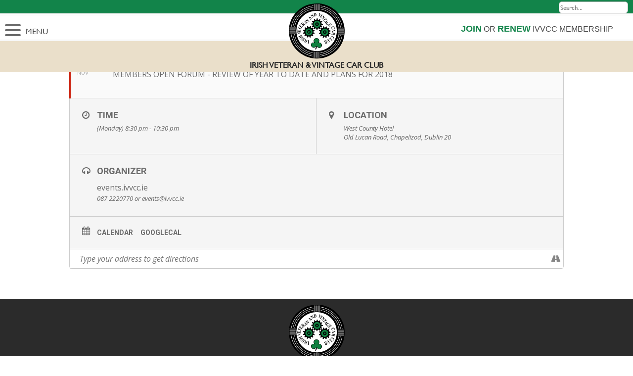

--- FILE ---
content_type: text/html; charset=UTF-8
request_url: https://www.ivvcc.ie/events/ivvcc-first-monday-7/
body_size: 13965
content:


	
<!doctype html>
<html class="no-js" lang="">
    <head>
		<meta charset="utf-8">
		<meta http-equiv="x-ua-compatible" content="ie=edge">
        <title>IVVCC First Monday - IRISH VETERAN &amp; VINTAGE CAR CLUB</title>
		<meta name="viewport" content="width=device-width, initial-scale=1.0, maximum-scale=1.0, minimum-scale=1.0, user-scalable=no" />
		
		<!-- Google tag (gtag.js) GA4 -->
		<script async src="https://www.googletagmanager.com/gtag/js?id=G-RB0XEG4R0F"></script>
		<script>
		  window.dataLayer = window.dataLayer || [];
		  function gtag(){dataLayer.push(arguments);}
		  gtag('js', new Date());

		  gtag('config', 'G-RB0XEG4R0F');
		</script>
		
		<!-- favicons -->
		<link rel="apple-touch-icon" sizes="57x57" href="https://www.ivvcc.ie/wp-content/themes/avid-partners/_favicon/apple-touch-icon-57x57.png">
		<link rel="apple-touch-icon" sizes="60x60" href="https://www.ivvcc.ie/wp-content/themes/avid-partners/_favicon/apple-touch-icon-60x60.png">
		<link rel="apple-touch-icon" sizes="72x72" href="https://www.ivvcc.ie/wp-content/themes/avid-partners/_favicon/apple-touch-icon-72x72.png">
		<link rel="apple-touch-icon" sizes="76x76" href="https://www.ivvcc.ie/wp-content/themes/avid-partners/_favicon/apple-touch-icon-76x76.png">
		<link rel="apple-touch-icon" sizes="114x114" href="https://www.ivvcc.ie/wp-content/themes/avid-partners/_favicon/apple-touch-icon-114x114.png">
		<link rel="apple-touch-icon" sizes="120x120" href="https://www.ivvcc.ie/wp-content/themes/avid-partners/_favicon/apple-touch-icon-120x120.png">
		<link rel="apple-touch-icon" sizes="144x144" href="https://www.ivvcc.ie/wp-content/themes/avid-partners/_favicon/apple-touch-icon-144x144.png">
		<link rel="apple-touch-icon" sizes="152x152" href="https://www.ivvcc.ie/wp-content/themes/avid-partners/_favicon/apple-touch-icon-152x152.png">
		<link rel="apple-touch-icon" sizes="180x180" href="https://www.ivvcc.ie/wp-content/themes/avid-partners/_favicon/apple-touch-icon-180x180.png">
		<link rel="icon" type="image/png" href="https://www.ivvcc.ie/wp-content/themes/avid-partners/_favicon/favicon-32x32.png" sizes="32x32">
		<link rel="icon" type="image/png" href="https://www.ivvcc.ie/wp-content/themes/avid-partners/_favicon/favicon-194x194.png" sizes="194x194">
		<link rel="icon" type="image/png" href="https://www.ivvcc.ie/wp-content/themes/avid-partners/_favicon/favicon-96x96.png" sizes="96x96">
		<link rel="icon" type="image/png" href="https://www.ivvcc.ie/wp-content/themes/avid-partners/_favicon/android-chrome-192x192.png" sizes="192x192">
		<link rel="icon" type="image/png" href="https://www.ivvcc.ie/wp-content/themes/avid-partners/_favicon/favicon-16x16.png" sizes="16x16">
		<link rel="manifest" href="https://www.ivvcc.ie/wp-content/themes/avid-partners/_favicon/manifest.json">
		<link rel="mask-icon" href="https://www.ivvcc.ie/wp-content/themes/avid-partners/_favicon/safari-pinned-tab.svg" color="#5bbad5">
		<link rel="shortcut icon" href="https://www.ivvcc.ie/wp-content/themes/avid-partners/_favicon/favicon.ico">
		<meta name="msapplication-TileColor" content="#da532c">
		<meta name="msapplication-TileImage" content="https://www.ivvcc.ie/wp-content/themes/avid-partners/_favicon/mstile-144x144.png">
		<meta name="msapplication-config" content="https://www.ivvcc.ie/wp-content/themes/avid-partners/_favicon/browserconfig.xml">
		<meta name="theme-color" content="#ffffff">

		<!-- modernizr -->
		<script src="https://www.ivvcc.ie/wp-content/themes/avid-partners/_js/vendor/modernizr.min.js"></script>
		<link href="//cdn.rawgit.com/noelboss/featherlight/1.5.0/release/featherlight.min.css" type="text/css" rel="stylesheet" />
		<script src="https://www.ivvcc.ie/wp-content/themes/avid-partners/_plugins/lightbox/assets/javascripts/jquery-1.7.0.min.js"></script>
		<script src="https://www.ivvcc.ie/wp-content/themes/avid-partners/_plugins/lightbox/release/featherlight.min.js" type="text/javascript" charset="utf-8"></script>
		
		<!-- selectivizr -->
		<!--[if (gte IE 6)&(lte IE 8)]>
			<script type="text/javascript" src="https://www.ivvcc.ie/wp-content/themes/avid-partners/_js/vendor/selectivizr-min.js"></script>
		<![endif]-->
		
		<meta name='robots' content='index, follow, max-image-preview:large, max-snippet:-1, max-video-preview:-1' />

	<!-- This site is optimized with the Yoast SEO plugin v26.6 - https://yoast.com/wordpress/plugins/seo/ -->
	<link rel="canonical" href="https://www.ivvcc.ie/events/ivvcc-first-monday-7/" />
	<meta property="og:locale" content="en_GB" />
	<meta property="og:type" content="article" />
	<meta property="og:title" content="IVVCC First Monday - IRISH VETERAN &amp; VINTAGE CAR CLUB" />
	<meta property="og:url" content="https://www.ivvcc.ie/events/ivvcc-first-monday-7/" />
	<meta property="og:site_name" content="IRISH VETERAN &amp; VINTAGE CAR CLUB" />
	<meta name="twitter:card" content="summary_large_image" />
	<script type="application/ld+json" class="yoast-schema-graph">{"@context":"https://schema.org","@graph":[{"@type":"WebPage","@id":"https://www.ivvcc.ie/events/ivvcc-first-monday-7/","url":"https://www.ivvcc.ie/events/ivvcc-first-monday-7/","name":"IVVCC First Monday - IRISH VETERAN &amp; VINTAGE CAR CLUB","isPartOf":{"@id":"https://www.ivvcc.ie/#website"},"datePublished":"2016-12-16T20:55:30+00:00","breadcrumb":{"@id":"https://www.ivvcc.ie/events/ivvcc-first-monday-7/#breadcrumb"},"inLanguage":"en-GB","potentialAction":[{"@type":"ReadAction","target":["https://www.ivvcc.ie/events/ivvcc-first-monday-7/"]}]},{"@type":"BreadcrumbList","@id":"https://www.ivvcc.ie/events/ivvcc-first-monday-7/#breadcrumb","itemListElement":[{"@type":"ListItem","position":1,"name":"Home","item":"https://www.ivvcc.ie/"},{"@type":"ListItem","position":2,"name":"Events","item":"https://www.ivvcc.ie/events/"},{"@type":"ListItem","position":3,"name":"IVVCC First Monday"}]},{"@type":"WebSite","@id":"https://www.ivvcc.ie/#website","url":"https://www.ivvcc.ie/","name":"IRISH VETERAN &amp; VINTAGE CAR CLUB","description":"","potentialAction":[{"@type":"SearchAction","target":{"@type":"EntryPoint","urlTemplate":"https://www.ivvcc.ie/?s={search_term_string}"},"query-input":{"@type":"PropertyValueSpecification","valueRequired":true,"valueName":"search_term_string"}}],"inLanguage":"en-GB"}]}</script>
	<!-- / Yoast SEO plugin. -->


<link rel='dns-prefetch' href='//ajax.googleapis.com' />
<link rel='dns-prefetch' href='//maps.googleapis.com' />
<link rel='dns-prefetch' href='//fonts.googleapis.com' />
<link rel="alternate" title="oEmbed (JSON)" type="application/json+oembed" href="https://www.ivvcc.ie/wp-json/oembed/1.0/embed?url=https%3A%2F%2Fwww.ivvcc.ie%2Fevents%2Fivvcc-first-monday-7%2F" />
<link rel="alternate" title="oEmbed (XML)" type="text/xml+oembed" href="https://www.ivvcc.ie/wp-json/oembed/1.0/embed?url=https%3A%2F%2Fwww.ivvcc.ie%2Fevents%2Fivvcc-first-monday-7%2F&#038;format=xml" />
<style id='wp-img-auto-sizes-contain-inline-css' type='text/css'>
img:is([sizes=auto i],[sizes^="auto," i]){contain-intrinsic-size:3000px 1500px}
/*# sourceURL=wp-img-auto-sizes-contain-inline-css */
</style>
<link rel='stylesheet' id='wc-blocks-integration-css' href='https://www.ivvcc.ie/wp-content/plugins/woocommerce-subscriptions/vendor/woocommerce/subscriptions-core/build/index.css?ver=4.0.2' type='text/css' media='all' />
<link rel='stylesheet' id='evo_single_event-css' href='//www.ivvcc.ie/wp-content/plugins/eventON/assets/css/evo_event_styles.css?ver=2.6.16' type='text/css' media='all' />
<link rel='stylesheet' id='wp-block-library-css' href='https://www.ivvcc.ie/wp-includes/css/dist/block-library/style.min.css?ver=6.9' type='text/css' media='all' />
<link rel='stylesheet' id='wc-blocks-style-css' href='https://www.ivvcc.ie/wp-content/plugins/woocommerce/assets/client/blocks/wc-blocks.css?ver=wc-10.4.2' type='text/css' media='all' />
<style id='global-styles-inline-css' type='text/css'>
:root{--wp--preset--aspect-ratio--square: 1;--wp--preset--aspect-ratio--4-3: 4/3;--wp--preset--aspect-ratio--3-4: 3/4;--wp--preset--aspect-ratio--3-2: 3/2;--wp--preset--aspect-ratio--2-3: 2/3;--wp--preset--aspect-ratio--16-9: 16/9;--wp--preset--aspect-ratio--9-16: 9/16;--wp--preset--color--black: #000000;--wp--preset--color--cyan-bluish-gray: #abb8c3;--wp--preset--color--white: #ffffff;--wp--preset--color--pale-pink: #f78da7;--wp--preset--color--vivid-red: #cf2e2e;--wp--preset--color--luminous-vivid-orange: #ff6900;--wp--preset--color--luminous-vivid-amber: #fcb900;--wp--preset--color--light-green-cyan: #7bdcb5;--wp--preset--color--vivid-green-cyan: #00d084;--wp--preset--color--pale-cyan-blue: #8ed1fc;--wp--preset--color--vivid-cyan-blue: #0693e3;--wp--preset--color--vivid-purple: #9b51e0;--wp--preset--gradient--vivid-cyan-blue-to-vivid-purple: linear-gradient(135deg,rgb(6,147,227) 0%,rgb(155,81,224) 100%);--wp--preset--gradient--light-green-cyan-to-vivid-green-cyan: linear-gradient(135deg,rgb(122,220,180) 0%,rgb(0,208,130) 100%);--wp--preset--gradient--luminous-vivid-amber-to-luminous-vivid-orange: linear-gradient(135deg,rgb(252,185,0) 0%,rgb(255,105,0) 100%);--wp--preset--gradient--luminous-vivid-orange-to-vivid-red: linear-gradient(135deg,rgb(255,105,0) 0%,rgb(207,46,46) 100%);--wp--preset--gradient--very-light-gray-to-cyan-bluish-gray: linear-gradient(135deg,rgb(238,238,238) 0%,rgb(169,184,195) 100%);--wp--preset--gradient--cool-to-warm-spectrum: linear-gradient(135deg,rgb(74,234,220) 0%,rgb(151,120,209) 20%,rgb(207,42,186) 40%,rgb(238,44,130) 60%,rgb(251,105,98) 80%,rgb(254,248,76) 100%);--wp--preset--gradient--blush-light-purple: linear-gradient(135deg,rgb(255,206,236) 0%,rgb(152,150,240) 100%);--wp--preset--gradient--blush-bordeaux: linear-gradient(135deg,rgb(254,205,165) 0%,rgb(254,45,45) 50%,rgb(107,0,62) 100%);--wp--preset--gradient--luminous-dusk: linear-gradient(135deg,rgb(255,203,112) 0%,rgb(199,81,192) 50%,rgb(65,88,208) 100%);--wp--preset--gradient--pale-ocean: linear-gradient(135deg,rgb(255,245,203) 0%,rgb(182,227,212) 50%,rgb(51,167,181) 100%);--wp--preset--gradient--electric-grass: linear-gradient(135deg,rgb(202,248,128) 0%,rgb(113,206,126) 100%);--wp--preset--gradient--midnight: linear-gradient(135deg,rgb(2,3,129) 0%,rgb(40,116,252) 100%);--wp--preset--font-size--small: 13px;--wp--preset--font-size--medium: 20px;--wp--preset--font-size--large: 36px;--wp--preset--font-size--x-large: 42px;--wp--preset--spacing--20: 0.44rem;--wp--preset--spacing--30: 0.67rem;--wp--preset--spacing--40: 1rem;--wp--preset--spacing--50: 1.5rem;--wp--preset--spacing--60: 2.25rem;--wp--preset--spacing--70: 3.38rem;--wp--preset--spacing--80: 5.06rem;--wp--preset--shadow--natural: 6px 6px 9px rgba(0, 0, 0, 0.2);--wp--preset--shadow--deep: 12px 12px 50px rgba(0, 0, 0, 0.4);--wp--preset--shadow--sharp: 6px 6px 0px rgba(0, 0, 0, 0.2);--wp--preset--shadow--outlined: 6px 6px 0px -3px rgb(255, 255, 255), 6px 6px rgb(0, 0, 0);--wp--preset--shadow--crisp: 6px 6px 0px rgb(0, 0, 0);}:where(.is-layout-flex){gap: 0.5em;}:where(.is-layout-grid){gap: 0.5em;}body .is-layout-flex{display: flex;}.is-layout-flex{flex-wrap: wrap;align-items: center;}.is-layout-flex > :is(*, div){margin: 0;}body .is-layout-grid{display: grid;}.is-layout-grid > :is(*, div){margin: 0;}:where(.wp-block-columns.is-layout-flex){gap: 2em;}:where(.wp-block-columns.is-layout-grid){gap: 2em;}:where(.wp-block-post-template.is-layout-flex){gap: 1.25em;}:where(.wp-block-post-template.is-layout-grid){gap: 1.25em;}.has-black-color{color: var(--wp--preset--color--black) !important;}.has-cyan-bluish-gray-color{color: var(--wp--preset--color--cyan-bluish-gray) !important;}.has-white-color{color: var(--wp--preset--color--white) !important;}.has-pale-pink-color{color: var(--wp--preset--color--pale-pink) !important;}.has-vivid-red-color{color: var(--wp--preset--color--vivid-red) !important;}.has-luminous-vivid-orange-color{color: var(--wp--preset--color--luminous-vivid-orange) !important;}.has-luminous-vivid-amber-color{color: var(--wp--preset--color--luminous-vivid-amber) !important;}.has-light-green-cyan-color{color: var(--wp--preset--color--light-green-cyan) !important;}.has-vivid-green-cyan-color{color: var(--wp--preset--color--vivid-green-cyan) !important;}.has-pale-cyan-blue-color{color: var(--wp--preset--color--pale-cyan-blue) !important;}.has-vivid-cyan-blue-color{color: var(--wp--preset--color--vivid-cyan-blue) !important;}.has-vivid-purple-color{color: var(--wp--preset--color--vivid-purple) !important;}.has-black-background-color{background-color: var(--wp--preset--color--black) !important;}.has-cyan-bluish-gray-background-color{background-color: var(--wp--preset--color--cyan-bluish-gray) !important;}.has-white-background-color{background-color: var(--wp--preset--color--white) !important;}.has-pale-pink-background-color{background-color: var(--wp--preset--color--pale-pink) !important;}.has-vivid-red-background-color{background-color: var(--wp--preset--color--vivid-red) !important;}.has-luminous-vivid-orange-background-color{background-color: var(--wp--preset--color--luminous-vivid-orange) !important;}.has-luminous-vivid-amber-background-color{background-color: var(--wp--preset--color--luminous-vivid-amber) !important;}.has-light-green-cyan-background-color{background-color: var(--wp--preset--color--light-green-cyan) !important;}.has-vivid-green-cyan-background-color{background-color: var(--wp--preset--color--vivid-green-cyan) !important;}.has-pale-cyan-blue-background-color{background-color: var(--wp--preset--color--pale-cyan-blue) !important;}.has-vivid-cyan-blue-background-color{background-color: var(--wp--preset--color--vivid-cyan-blue) !important;}.has-vivid-purple-background-color{background-color: var(--wp--preset--color--vivid-purple) !important;}.has-black-border-color{border-color: var(--wp--preset--color--black) !important;}.has-cyan-bluish-gray-border-color{border-color: var(--wp--preset--color--cyan-bluish-gray) !important;}.has-white-border-color{border-color: var(--wp--preset--color--white) !important;}.has-pale-pink-border-color{border-color: var(--wp--preset--color--pale-pink) !important;}.has-vivid-red-border-color{border-color: var(--wp--preset--color--vivid-red) !important;}.has-luminous-vivid-orange-border-color{border-color: var(--wp--preset--color--luminous-vivid-orange) !important;}.has-luminous-vivid-amber-border-color{border-color: var(--wp--preset--color--luminous-vivid-amber) !important;}.has-light-green-cyan-border-color{border-color: var(--wp--preset--color--light-green-cyan) !important;}.has-vivid-green-cyan-border-color{border-color: var(--wp--preset--color--vivid-green-cyan) !important;}.has-pale-cyan-blue-border-color{border-color: var(--wp--preset--color--pale-cyan-blue) !important;}.has-vivid-cyan-blue-border-color{border-color: var(--wp--preset--color--vivid-cyan-blue) !important;}.has-vivid-purple-border-color{border-color: var(--wp--preset--color--vivid-purple) !important;}.has-vivid-cyan-blue-to-vivid-purple-gradient-background{background: var(--wp--preset--gradient--vivid-cyan-blue-to-vivid-purple) !important;}.has-light-green-cyan-to-vivid-green-cyan-gradient-background{background: var(--wp--preset--gradient--light-green-cyan-to-vivid-green-cyan) !important;}.has-luminous-vivid-amber-to-luminous-vivid-orange-gradient-background{background: var(--wp--preset--gradient--luminous-vivid-amber-to-luminous-vivid-orange) !important;}.has-luminous-vivid-orange-to-vivid-red-gradient-background{background: var(--wp--preset--gradient--luminous-vivid-orange-to-vivid-red) !important;}.has-very-light-gray-to-cyan-bluish-gray-gradient-background{background: var(--wp--preset--gradient--very-light-gray-to-cyan-bluish-gray) !important;}.has-cool-to-warm-spectrum-gradient-background{background: var(--wp--preset--gradient--cool-to-warm-spectrum) !important;}.has-blush-light-purple-gradient-background{background: var(--wp--preset--gradient--blush-light-purple) !important;}.has-blush-bordeaux-gradient-background{background: var(--wp--preset--gradient--blush-bordeaux) !important;}.has-luminous-dusk-gradient-background{background: var(--wp--preset--gradient--luminous-dusk) !important;}.has-pale-ocean-gradient-background{background: var(--wp--preset--gradient--pale-ocean) !important;}.has-electric-grass-gradient-background{background: var(--wp--preset--gradient--electric-grass) !important;}.has-midnight-gradient-background{background: var(--wp--preset--gradient--midnight) !important;}.has-small-font-size{font-size: var(--wp--preset--font-size--small) !important;}.has-medium-font-size{font-size: var(--wp--preset--font-size--medium) !important;}.has-large-font-size{font-size: var(--wp--preset--font-size--large) !important;}.has-x-large-font-size{font-size: var(--wp--preset--font-size--x-large) !important;}
/*# sourceURL=global-styles-inline-css */
</style>

<style id='classic-theme-styles-inline-css' type='text/css'>
/*! This file is auto-generated */
.wp-block-button__link{color:#fff;background-color:#32373c;border-radius:9999px;box-shadow:none;text-decoration:none;padding:calc(.667em + 2px) calc(1.333em + 2px);font-size:1.125em}.wp-block-file__button{background:#32373c;color:#fff;text-decoration:none}
/*# sourceURL=/wp-includes/css/classic-themes.min.css */
</style>
<link rel='stylesheet' id='flipbook_style-css' href='https://www.ivvcc.ie/wp-content/plugins/real3d-flipbook/css/flipbook.style.css?ver=2.6.6' type='text/css' media='all' />
<link rel='stylesheet' id='font_awesome-css' href='https://www.ivvcc.ie/wp-content/plugins/real3d-flipbook/css/font-awesome.css?ver=2.6.6' type='text/css' media='all' />
<link rel='stylesheet' id='shop-page-wp-grid-css' href='https://www.ivvcc.ie/wp-content/plugins/shop-page-wp/includes/../assets/css/shop-page-wp-grid.css?ver=1.3.2' type='text/css' media='all' />
<link rel='stylesheet' id='shop-page-wp-base-styles-css' href='https://www.ivvcc.ie/wp-content/plugins/shop-page-wp/includes/../assets/css/shop-page-wp-base-styles.css?ver=1.3.2' type='text/css' media='all' />
<link rel='stylesheet' id='rt-fontawsome-css' href='https://www.ivvcc.ie/wp-content/plugins/the-post-grid/assets/vendor/font-awesome/css/font-awesome.min.css?ver=7.8.8' type='text/css' media='all' />
<link rel='stylesheet' id='rt-tpg-css' href='https://www.ivvcc.ie/wp-content/plugins/the-post-grid/assets/css/thepostgrid.min.css?ver=7.8.8' type='text/css' media='all' />
<link rel='stylesheet' id='woocommerce-layout-css' href='https://www.ivvcc.ie/wp-content/plugins/woocommerce/assets/css/woocommerce-layout.css?ver=10.4.2' type='text/css' media='all' />
<link rel='stylesheet' id='woocommerce-smallscreen-css' href='https://www.ivvcc.ie/wp-content/plugins/woocommerce/assets/css/woocommerce-smallscreen.css?ver=10.4.2' type='text/css' media='only screen and (max-width: 768px)' />
<link rel='stylesheet' id='woocommerce-general-css' href='https://www.ivvcc.ie/wp-content/plugins/woocommerce/assets/css/woocommerce.css?ver=10.4.2' type='text/css' media='all' />
<style id='woocommerce-inline-inline-css' type='text/css'>
.woocommerce form .form-row .required { visibility: visible; }
/*# sourceURL=woocommerce-inline-inline-css */
</style>
<link rel='stylesheet' id='orgseries-default-css-css' href='https://www.ivvcc.ie/wp-content/plugins/organize-series/orgSeries.css?ver=6.9' type='text/css' media='all' />
<link rel='stylesheet' id='pps-post-list-box-frontend-css' href='https://www.ivvcc.ie/wp-content/plugins/organize-series/addons/post-list-box/classes/../assets/css/post-list-box-frontend.css?ver=2.17.0' type='text/css' media='all' />
<link rel='stylesheet' id='wc-memberships-frontend-css' href='https://www.ivvcc.ie/wp-content/plugins/woocommerce-memberships/assets/css/frontend/wc-memberships-frontend.min.css?ver=1.14.0' type='text/css' media='all' />
<link rel='stylesheet' id='montserrat-css' href='https://fonts.googleapis.com/css?family=Montserrat&#038;ver=6.9' type='text/css' media='all' />
<link rel='stylesheet' id='slick_css-css' href='https://www.ivvcc.ie/wp-content/themes/avid-partners/_css/slick.css?ver=6.9' type='text/css' media='all' />
<link rel='stylesheet' id='animate_css-css' href='https://www.ivvcc.ie/wp-content/themes/avid-partners/_css/animate.css?ver=6.9' type='text/css' media='all' />
<link rel='stylesheet' id='fancy_box-css' href='https://www.ivvcc.ie/wp-content/themes/avid-partners/_plugins/fancybox/source/jquery.fancybox.css?ver=6.9' type='text/css' media='all' />
<link rel='stylesheet' id='style_css-css' href='https://www.ivvcc.ie/wp-content/themes/avid-partners/style.css?ver=1742593497' type='text/css' media='all' />
<link rel='stylesheet' id='evcal_google_fonts-css' href='//fonts.googleapis.com/css?family=Oswald%3A400%2C300%7COpen+Sans%3A700%2C400%2C400i%7CRoboto%3A700%2C400&#038;ver=6.9' type='text/css' media='screen' />
<link rel='stylesheet' id='evcal_cal_default-css' href='//www.ivvcc.ie/wp-content/plugins/eventON/assets/css/eventon_styles.css?ver=2.6.16' type='text/css' media='all' />
<link rel='stylesheet' id='evo_font_icons-css' href='//www.ivvcc.ie/wp-content/plugins/eventON/assets/fonts/font-awesome.css?ver=2.6.16' type='text/css' media='all' />
<link rel='stylesheet' id='eventon_dynamic_styles-css' href='//www.ivvcc.ie/wp-content/plugins/eventON/assets/css/eventon_dynamic_styles.css?ver=6.9' type='text/css' media='all' />
<link rel='stylesheet' id='pps-series-post-details-frontend-css' href='https://www.ivvcc.ie/wp-content/plugins/organize-series/addons/post-details/assets/css/series-post-details-frontend.css?ver=2.17.0' type='text/css' media='all' />
<link rel='stylesheet' id='pps-series-post-navigation-frontend-css' href='https://www.ivvcc.ie/wp-content/plugins/organize-series/addons/post-navigation/includes/../assets/css/post-navigation-frontend.css?ver=2.17.0' type='text/css' media='all' />
<link rel='stylesheet' id='dashicons-css' href='https://www.ivvcc.ie/wp-includes/css/dashicons.min.css?ver=6.9' type='text/css' media='all' />
<link rel='stylesheet' id='evo_fc_styles-css' href='https://www.ivvcc.ie/wp-content/plugins/eventon-full-cal/assets/fc_styles.css?ver=6.9' type='text/css' media='all' />
<script type="text/javascript" src="https://ajax.googleapis.com/ajax/libs/jquery/1/jquery.min.js?ver=6.9" id="jquery-js"></script>
<script type="text/javascript" src="https://www.ivvcc.ie/wp-content/plugins/flowpaper-lite-pdf-flipbook/assets/lity/lity.min.js" id="lity-js-js"></script>
<script type="text/javascript" src="https://www.ivvcc.ie/wp-content/plugins/real3d-flipbook/js/flipbook.min.js?ver=2.6.6" id="read3d_flipbook-js"></script>
<script type="text/javascript" src="https://www.ivvcc.ie/wp-content/plugins/real3d-flipbook/js/embed.js?ver=2.6.6" id="embed-js"></script>
<script type="text/javascript" src="https://www.ivvcc.ie/wp-content/plugins/woocommerce/assets/js/jquery-blockui/jquery.blockUI.min.js?ver=2.7.0-wc.10.4.2" id="wc-jquery-blockui-js" defer="defer" data-wp-strategy="defer"></script>
<script type="text/javascript" id="wc-add-to-cart-js-extra">
/* <![CDATA[ */
var wc_add_to_cart_params = {"ajax_url":"/wp-admin/admin-ajax.php","wc_ajax_url":"/?wc-ajax=%%endpoint%%","i18n_view_cart":"View basket","cart_url":"https://www.ivvcc.ie/checkout/","is_cart":"","cart_redirect_after_add":"no"};
//# sourceURL=wc-add-to-cart-js-extra
/* ]]> */
</script>
<script type="text/javascript" src="https://www.ivvcc.ie/wp-content/plugins/woocommerce/assets/js/frontend/add-to-cart.min.js?ver=10.4.2" id="wc-add-to-cart-js" defer="defer" data-wp-strategy="defer"></script>
<script type="text/javascript" src="https://www.ivvcc.ie/wp-content/plugins/woocommerce/assets/js/js-cookie/js.cookie.min.js?ver=2.1.4-wc.10.4.2" id="wc-js-cookie-js" defer="defer" data-wp-strategy="defer"></script>
<script type="text/javascript" id="woocommerce-js-extra">
/* <![CDATA[ */
var woocommerce_params = {"ajax_url":"/wp-admin/admin-ajax.php","wc_ajax_url":"/?wc-ajax=%%endpoint%%","i18n_password_show":"Show password","i18n_password_hide":"Hide password"};
//# sourceURL=woocommerce-js-extra
/* ]]> */
</script>
<script type="text/javascript" src="https://www.ivvcc.ie/wp-content/plugins/woocommerce/assets/js/frontend/woocommerce.min.js?ver=10.4.2" id="woocommerce-js" defer="defer" data-wp-strategy="defer"></script>
<script type="text/javascript" id="WCPAY_ASSETS-js-extra">
/* <![CDATA[ */
var wcpayAssets = {"url":"https://www.ivvcc.ie/wp-content/plugins/woocommerce-payments/dist/"};
//# sourceURL=WCPAY_ASSETS-js-extra
/* ]]> */
</script>
<script type="text/javascript" src="https://maps.googleapis.com/maps/api/js?ver=6.9" id="google-maps-js"></script>
<script type="text/javascript" src="https://www.ivvcc.ie/wp-content/themes/avid-partners/_plugins/fancybox/source/jquery.fancybox.js?ver=1" id="fancybox-js"></script>
<script type="text/javascript" src="https://www.ivvcc.ie/wp-content/themes/avid-partners/_plugins/fancybox/source/helpers/jquery.fancybox-media.js?ver=1" id="fancybox_media-js"></script>
<script type="text/javascript" src="https://www.ivvcc.ie/wp-content/themes/avid-partners/ds-script.js?ver=1742593496" id="ds-theme-script-js"></script>
<link rel="https://api.w.org/" href="https://www.ivvcc.ie/wp-json/" /><link rel='shortlink' href='https://www.ivvcc.ie/?p=3420' />
<style type="text/css">
#wpadminbar .quicklinks #wp-admin-bar-tikemp_impresonate_user ul li .ab-item{height:auto}#wpadminbar .quicklinks #wp-admin-bar-tikemp_impresonate_user #tikemp_username{height:22px;font-size:13px !important;padding:2px;width:145px;border-radius:2px !important;float:left;box-sizing:border-box !important;line-height: 10px;}#tikemp_search{width:auto;box-sizing:border-box}#tikemp_search_submit{height:22px;padding:2px;line-height:1.1;font-size:13px !important;border:0 !important;float:right;background-color:#fff !important;border-radius:2px !important;width:74px;box-sizing:border-box;color:#000 !important;}#tikemp_usearch_result{width:100%;max-height: 320px;overflow-y: auto;margin-top:10px;float:left;}#tikemp_usearch_form{width: 226px}#tikemp_recent_users{width:100%;float:left;}form#tikemp_usearch_form input[type="text"]{background-color:#fff !important;}#tikemp_settings_wrap{width: 100%;float:left;border-top:1px solid #ccc;}#wpadminbar .quicklinks .menupop ul li a, #wpadminbar .quicklinks .menupop.hover ul li a {color: #b4b9be;}
</style>
	<script>
		var tikemp_ajax_url = "https://www.ivvcc.ie/wp-admin/admin-ajax.php";
	</script>
	<!-- Stream WordPress user activity plugin v4.1.1 -->
        <style>
            :root {
                --tpg-primary-color: #0d6efd;
                --tpg-secondary-color: #0654c4;
                --tpg-primary-light: #c4d0ff
            }

                    </style>
			<noscript><style>.woocommerce-product-gallery{ opacity: 1 !important; }</style></noscript>
	

<!-- EventON Version -->
<meta name="generator" content="EventON 2.6.16" />

				<meta name="robots" content="all"/>
				<meta property="description" content="" />
				<meta property="og:type" content="event" /> 
				<meta property="og:title" content="IVVCC First Monday" />
				<meta property="og:url" content="https://www.ivvcc.ie/events/ivvcc-first-monday-7/" />
				<meta property="og:description" content="" />
								<meta property="article:author" content="events.ivvcc.ie" /><meta name="generator" content="Powered by Slider Revolution 6.7.32 - responsive, Mobile-Friendly Slider Plugin for WordPress with comfortable drag and drop interface." />
<script>function setREVStartSize(e){
			//window.requestAnimationFrame(function() {
				window.RSIW = window.RSIW===undefined ? window.innerWidth : window.RSIW;
				window.RSIH = window.RSIH===undefined ? window.innerHeight : window.RSIH;
				try {
					var pw = document.getElementById(e.c).parentNode.offsetWidth,
						newh;
					pw = pw===0 || isNaN(pw) || (e.l=="fullwidth" || e.layout=="fullwidth") ? window.RSIW : pw;
					e.tabw = e.tabw===undefined ? 0 : parseInt(e.tabw);
					e.thumbw = e.thumbw===undefined ? 0 : parseInt(e.thumbw);
					e.tabh = e.tabh===undefined ? 0 : parseInt(e.tabh);
					e.thumbh = e.thumbh===undefined ? 0 : parseInt(e.thumbh);
					e.tabhide = e.tabhide===undefined ? 0 : parseInt(e.tabhide);
					e.thumbhide = e.thumbhide===undefined ? 0 : parseInt(e.thumbhide);
					e.mh = e.mh===undefined || e.mh=="" || e.mh==="auto" ? 0 : parseInt(e.mh,0);
					if(e.layout==="fullscreen" || e.l==="fullscreen")
						newh = Math.max(e.mh,window.RSIH);
					else{
						e.gw = Array.isArray(e.gw) ? e.gw : [e.gw];
						for (var i in e.rl) if (e.gw[i]===undefined || e.gw[i]===0) e.gw[i] = e.gw[i-1];
						e.gh = e.el===undefined || e.el==="" || (Array.isArray(e.el) && e.el.length==0)? e.gh : e.el;
						e.gh = Array.isArray(e.gh) ? e.gh : [e.gh];
						for (var i in e.rl) if (e.gh[i]===undefined || e.gh[i]===0) e.gh[i] = e.gh[i-1];
											
						var nl = new Array(e.rl.length),
							ix = 0,
							sl;
						e.tabw = e.tabhide>=pw ? 0 : e.tabw;
						e.thumbw = e.thumbhide>=pw ? 0 : e.thumbw;
						e.tabh = e.tabhide>=pw ? 0 : e.tabh;
						e.thumbh = e.thumbhide>=pw ? 0 : e.thumbh;
						for (var i in e.rl) nl[i] = e.rl[i]<window.RSIW ? 0 : e.rl[i];
						sl = nl[0];
						for (var i in nl) if (sl>nl[i] && nl[i]>0) { sl = nl[i]; ix=i;}
						var m = pw>(e.gw[ix]+e.tabw+e.thumbw) ? 1 : (pw-(e.tabw+e.thumbw)) / (e.gw[ix]);
						newh =  (e.gh[ix] * m) + (e.tabh + e.thumbh);
					}
					var el = document.getElementById(e.c);
					if (el!==null && el) el.style.height = newh+"px";
					el = document.getElementById(e.c+"_wrapper");
					if (el!==null && el) {
						el.style.height = newh+"px";
						el.style.display = "block";
					}
				} catch(e){
					console.log("Failure at Presize of Slider:" + e)
				}
			//});
		  };</script>
	<link rel='stylesheet' id='wc-stripe-blocks-checkout-style-css' href='https://www.ivvcc.ie/wp-content/plugins/woocommerce-gateway-stripe/build/upe-blocks.css?ver=1e1661bb3db973deba05' type='text/css' media='all' />
<link rel='stylesheet' id='rs-plugin-settings-css' href='//www.ivvcc.ie/wp-content/plugins/revslider/sr6/assets/css/rs6.css?ver=6.7.32' type='text/css' media='all' />
<style id='rs-plugin-settings-inline-css' type='text/css'>
#rs-demo-id {}
/*# sourceURL=rs-plugin-settings-inline-css */
</style>
</head>
	<style>
	#cookie-law-info-bar, .wt-cli-cookie-bar {
	z-index: 9999999999999 !important;
}

#cookie-law-info-again.show{
	display:inline-block !important;
	background-color: transparent !important;
    color: inherit !important;
    position: relative !important;
    font-family: inherit !important;
    width: auto !important;
    right: 0 !important;
    bottom: 0px !important;
	box-shadow:none !important;
	font-size: inherit !important;
    margin: 0 !important;
    padding: inherit !important;
    text-align: initial !important;
    z-index: 9999 !important;
    cursor: pointer !important;
}
	</style>
	
	<body class="wp-singular ajde_events-template-default single single-ajde_events postid-3420 wp-theme-avid-partners theme-avid-partners rttpg rttpg-7.8.8 radius-frontend rttpg-body-wrap rttpg-flaticon woocommerce-no-js postname-ivvcc-first-monday-7">
        <!--[if lt IE 8]>
            <p class="browserupgrade">You are using an <strong>outdated</strong> browser. Please <a href="http://browsehappy.com/">upgrade your browser</a> to improve your experience.</p>
        <![endif]-->
		
		<header class="masthead clearfix">
			<div class="wrapper">
			<div class="search"><form role="search" method="get" class="search-form" action="https://www.ivvcc.ie/">
		<label for="search"></label>
		<input type="text" class="search-field" placeholder="Search..." value="" name="s" title="Search for:" />
	<input type="submit" class="search-submit" value="Search" />
</form></div>
			</div>
			<div class="wrapper">
				<div class="header-logo">
					<a href="https://www.ivvcc.ie">
						<img src="https://www.ivvcc.ie/wp-content/themes/avid-partners/_img/header.svg" alt="">
					</a>
				</div>


				<div class="heading_title">
					<span style="font-family: tahoma, arial, helvetica, sans-serif; display: block; margin-top: 4px">

			<a href="/become-a-member">
			<span style="font-size: 18px; font-weight: bold; color: #12844a;">JOIN</span>
		</a> 
		OR 
		<a href="/my-account">
			<span style="font-size: 18px; font-weight: bold; color: #12844a;">RENEW</span>
		</a> 
		<span class="mobile-hide">IVVCC MEMBERSHIP</span>
	
</span>
				</div>

				<div class="nav-right">
					<nav class="header-top-nav">
						<ul id="menu-header-top-nav" class="menu"><li id="menu-item-2016" class="menu-item menu-item-type-post_type menu-item-object-page first menu-item-2016"><a href="https://www.ivvcc.ie/about-us-2/">About us</a></li>
<li id="menu-item-2017" class="menu-item menu-item-type-post_type menu-item-object-page menu-item-2017"><a href="https://www.ivvcc.ie/news/">News</a></li>
<li id="menu-item-2018" class="menu-item menu-item-type-post_type menu-item-object-page last menu-item-2018"><a href="https://www.ivvcc.ie/gallery/">Gallery</a></li>
</ul>	
					</nav>
					<div class="menu_top">MENU</div>
					<div class="nav-toggle">
						<span></span>
					</div>
				</div>
			</div>
			<div class="wrapper">
				<div class="header-title"><span style="font-weight:bold;">IRISH VETERAN & VINTAGE CAR CLUB</span></div>
			</div>

		</header>
		
		<div class="main-nav">
			<nav>
				<ul id="menu-main" class="menu"><li id="menu-item-5946" class="menu-item menu-item-type-post_type menu-item-object-page menu-item-home first menu-item-5946"><a href="https://www.ivvcc.ie/">Home</a></li>
<li id="menu-item-2030" class="menu-item menu-item-type-post_type menu-item-object-page menu-item-has-children menu-item-2030"><a href="https://www.ivvcc.ie/the-club/">The Club</a>
<ul class="sub-menu">
	<li id="menu-item-2024" class="menu-item menu-item-type-post_type menu-item-object-page menu-item-2024"><a href="https://www.ivvcc.ie/about-us-2/">About us</a></li>
	<li id="menu-item-2176" class="menu-item menu-item-type-post_type menu-item-object-page menu-item-2176"><a href="https://www.ivvcc.ie/our-team/">Our Team</a></li>
	<li id="menu-item-2033" class="menu-item menu-item-type-post_type menu-item-object-page menu-item-2033"><a href="https://www.ivvcc.ie/contact-us-2/">Contact us</a></li>
</ul>
</li>
<li id="menu-item-5650" class="menu-item menu-item-type-post_type menu-item-object-page menu-item-has-children menu-item-5650"><a href="https://www.ivvcc.ie/upcoming-events-calendar/">Upcoming Events Calendar</a>
<ul class="sub-menu">
	<li id="menu-item-558179" class="menu-item menu-item-type-post_type menu-item-object-page menu-item-558179"><a href="https://www.ivvcc.ie/percy-french-vintage-rally-2026/">Percy French Vintage Rally 2026</a></li>
</ul>
</li>
<li id="menu-item-2031" class="menu-item menu-item-type-post_type menu-item-object-page menu-item-2031"><a href="https://www.ivvcc.ie/affiliates/">Affiliates – New Membership and Renewals</a></li>
<li id="menu-item-5651" class="menu-item menu-item-type-post_type menu-item-object-page menu-item-has-children menu-item-5651"><a href="https://www.ivvcc.ie/events-archive/">Events Archive</a>
<ul class="sub-menu">
	<li id="menu-item-555158" class="menu-item menu-item-type-post_type menu-item-object-page menu-item-555158"><a href="https://www.ivvcc.ie/2025-christmas-fun-quiz/">2025 Christmas Fun Quiz</a></li>
	<li id="menu-item-553949" class="menu-item menu-item-type-post_type menu-item-object-page menu-item-553949"><a href="https://www.ivvcc.ie/brass-brigade-run-2025/">Brass Brigade Run 2025</a></li>
	<li id="menu-item-554752" class="menu-item menu-item-type-post_type menu-item-object-page menu-item-554752"><a href="https://www.ivvcc.ie/autumn-run-2025/">Autumn Run 2025</a></li>
	<li id="menu-item-554663" class="menu-item menu-item-type-post_type menu-item-object-page menu-item-554663"><a href="https://www.ivvcc.ie/2025-statham-rally-for-pre-1939-cars/">2025 Statham Rally for pre-1939 Cars</a></li>
	<li id="menu-item-554662" class="menu-item menu-item-type-post_type menu-item-object-page menu-item-554662"><a href="https://www.ivvcc.ie/results-47th-powerscourt-estate-picnic-2025/">Results-47th Powerscourt Estate Picnic-2025</a></li>
	<li id="menu-item-552500" class="menu-item menu-item-type-post_type menu-item-object-page menu-item-552500"><a href="https://www.ivvcc.ie/2025-spring-run/">2025 Spring Run</a></li>
	<li id="menu-item-555188" class="menu-item menu-item-type-post_type menu-item-object-page menu-item-555188"><a href="https://www.ivvcc.ie/gordon-bennett-2025-2/">Gordon Bennett 2025</a></li>
	<li id="menu-item-551669" class="menu-item menu-item-type-post_type menu-item-object-page menu-item-551669"><a href="https://www.ivvcc.ie/autumn-run-2024/">Autumn Run 2024</a></li>
	<li id="menu-item-551056" class="menu-item menu-item-type-post_type menu-item-object-page menu-item-551056"><a href="https://www.ivvcc.ie/2024-statham-rally-for-pre-1939-cars/">2024 Statham Rally for pre-1939 Cars</a></li>
	<li id="menu-item-550992" class="menu-item menu-item-type-post_type menu-item-object-page menu-item-550992"><a href="https://www.ivvcc.ie/60th-anniversary-event/">60th Anniversary Event</a></li>
	<li id="menu-item-551356" class="menu-item menu-item-type-post_type menu-item-object-page menu-item-551356"><a href="https://www.ivvcc.ie/60th-anniversary-brass-brigade-rally/">60th Anniversary Brass Brigade Rally</a></li>
	<li id="menu-item-551190" class="menu-item menu-item-type-post_type menu-item-object-page menu-item-551190"><a href="https://www.ivvcc.ie/46th-powerscourt-estate-picnic-2024-winners/">46th Powerscourt Estate Picnic-2024–Winners</a></li>
	<li id="menu-item-549459" class="menu-item menu-item-type-post_type menu-item-object-page menu-item-549459"><a href="https://www.ivvcc.ie/gordon-bennett-2024/">Gordon Bennett 2024</a></li>
	<li id="menu-item-518438" class="menu-item menu-item-type-post_type menu-item-object-page menu-item-518438"><a href="https://www.ivvcc.ie/percy-french-vintage-rally-2024/">Percy French Vintage Rally 2024</a></li>
	<li id="menu-item-549928" class="menu-item menu-item-type-post_type menu-item-object-page menu-item-549928"><a href="https://www.ivvcc.ie/2024-spring-run-photos/">2024 Spring Run-Photos</a></li>
	<li id="menu-item-463994" class="menu-item menu-item-type-post_type menu-item-object-page menu-item-463994"><a href="https://www.ivvcc.ie/autumn-run-2023/">Autumn Run 2023</a></li>
	<li id="menu-item-463984" class="menu-item menu-item-type-post_type menu-item-object-page menu-item-463984"><a href="https://www.ivvcc.ie/2023-statham-rally-for-pre-1939-cars-2/">2023 Statham Rally for Pre-1939 Cars</a></li>
	<li id="menu-item-463490" class="menu-item menu-item-type-post_type menu-item-object-page menu-item-463490"><a href="https://www.ivvcc.ie/45th-powerscourt-estate-picnic-2023/">45th Powerscourt Estate Picnic 2023</a></li>
	<li id="menu-item-463679" class="menu-item menu-item-type-post_type menu-item-object-page menu-item-463679"><a href="https://www.ivvcc.ie/brass-brigade-run-2023-photos/">Brass Brigade Run 2023 – Photos</a></li>
	<li id="menu-item-450936" class="menu-item menu-item-type-post_type menu-item-object-page menu-item-450936"><a href="https://www.ivvcc.ie/gordon-bennett-2023/">Gordon Bennett 2023</a></li>
	<li id="menu-item-460147" class="menu-item menu-item-type-post_type menu-item-object-page menu-item-460147"><a href="https://www.ivvcc.ie/2023-spring-run/">2023 Spring Run</a></li>
	<li id="menu-item-419760" class="menu-item menu-item-type-post_type menu-item-object-page menu-item-419760"><a href="https://www.ivvcc.ie/brass-brigade-run-2022/">Brass Brigade Run 2022</a></li>
	<li id="menu-item-431121" class="menu-item menu-item-type-post_type menu-item-object-page menu-item-431121"><a href="https://www.ivvcc.ie/2022-ivvcc-autumn-run-aa/">2022 IVVCC Autumn Run-AA</a></li>
	<li id="menu-item-432653" class="menu-item menu-item-type-post_type menu-item-object-page menu-item-432653"><a href="https://www.ivvcc.ie/gallery/2022-ivvcc-statham-rally-for-pre-1939-cars-pics/">2022 – IVVCC Statham Rally for pre-1939 Cars-pics</a></li>
	<li id="menu-item-430718" class="menu-item menu-item-type-post_type menu-item-object-page menu-item-430718"><a href="https://www.ivvcc.ie/44th-powerscourt-estate-picnic/">44th Powerscourt Estate Picnic</a></li>
	<li id="menu-item-430255" class="menu-item menu-item-type-post_type menu-item-object-page menu-item-430255"><a href="https://www.ivvcc.ie/2022-gordon-bennett-rally-results/">2022 Gordon Bennett Rally Results</a></li>
	<li id="menu-item-430261" class="menu-item menu-item-type-post_type menu-item-object-page menu-item-430261"><a href="https://www.ivvcc.ie/2022-spring-rally/">2022 Spring Rally</a></li>
	<li id="menu-item-404815" class="menu-item menu-item-type-post_type menu-item-object-page menu-item-404815"><a href="https://www.ivvcc.ie/gallery/2021-powerscourt-estate-picnic/">2021 Powerscourt Estate Picnic</a></li>
	<li id="menu-item-404817" class="menu-item menu-item-type-post_type menu-item-object-page menu-item-404817"><a href="https://www.ivvcc.ie/gallery/2021-ivvcc-arm-summer-mystery-picnic-run/">2021 IVVCC &#038; ARM Summer Mystery Picnic Run</a></li>
	<li id="menu-item-397811" class="menu-item menu-item-type-post_type menu-item-object-page menu-item-397811"><a href="https://www.ivvcc.ie/2021-gordon-bennett-rally-results/">2021 Gordon Bennett Rally Results</a></li>
	<li id="menu-item-238137" class="menu-item menu-item-type-post_type menu-item-object-page menu-item-238137"><a href="https://www.ivvcc.ie/autumn-run-2019/">Autumn Run 2019</a></li>
	<li id="menu-item-196591" class="menu-item menu-item-type-post_type menu-item-object-page menu-item-196591"><a href="https://www.ivvcc.ie/brass-brigade-run-2019/">Brass Brigade Run 2019</a></li>
	<li id="menu-item-187928" class="menu-item menu-item-type-post_type menu-item-object-page menu-item-187928"><a href="https://www.ivvcc.ie/42nd-powerscourt-estate-picnic/">42nd Powerscourt Estate Picnic</a></li>
	<li id="menu-item-185489" class="menu-item menu-item-type-post_type menu-item-object-page menu-item-185489"><a href="https://www.ivvcc.ie/2019-gordon-bennett-results/">2019 Gordon Bennett Results</a></li>
	<li id="menu-item-103175" class="menu-item menu-item-type-post_type menu-item-object-page menu-item-103175"><a href="https://www.ivvcc.ie/2019-spring-rally/">2019 Spring Rally</a></li>
</ul>
</li>
<li id="menu-item-2026" class="menu-item menu-item-type-post_type menu-item-object-page menu-item-2026"><a href="https://www.ivvcc.ie/gallery/">Gallery</a></li>
<li id="menu-item-2059" class="menu-item menu-item-type-post_type menu-item-object-page menu-item-2059"><a href="https://www.ivvcc.ie/videos/">Videos</a></li>
<li id="menu-item-2060" class="menu-item menu-item-type-post_type menu-item-object-page menu-item-has-children menu-item-2060"><a href="https://www.ivvcc.ie/journal/">IVVCC News</a>
<ul class="sub-menu">
	<li id="menu-item-3780" class="menu-item menu-item-type-post_type menu-item-object-page menu-item-3780"><a href="https://www.ivvcc.ie/ivvcc-news-2/">IVVCC News Archive</a></li>
</ul>
</li>
<li id="menu-item-294327" class="menu-item menu-item-type-post_type menu-item-object-page menu-item-294327"><a href="https://www.ivvcc.ie/club-regalia/">Club Regalia</a></li>
<li id="menu-item-4627" class="menu-item menu-item-type-post_type menu-item-object-page menu-item-has-children menu-item-4627"><a href="https://www.ivvcc.ie/gallery/arm-active-retired-members/">ARM – Active Retired Members</a>
<ul class="sub-menu">
	<li id="menu-item-5658" class="menu-item menu-item-type-post_type menu-item-object-page menu-item-5658"><a href="https://www.ivvcc.ie/arm_trip-to-armagh/">ARM_Trip to Armagh</a></li>
</ul>
</li>
<li id="menu-item-359591" class="menu-item menu-item-type-post_type menu-item-object-page menu-item-359591"><a href="https://www.ivvcc.ie/links/">Links</a></li>
<li id="menu-item-3489" class="menu-item menu-item-type-custom menu-item-object-custom menu-item-has-children menu-item-3489"><a href="#">Resources</a>
<ul class="sub-menu">
	<li id="menu-item-549460" class="menu-item menu-item-type-post_type menu-item-object-page menu-item-549460"><a href="https://www.ivvcc.ie/e10-presentations/">E10 PRESENTATIONS</a></li>
	<li id="menu-item-3490" class="menu-item menu-item-type-taxonomy menu-item-object-category menu-item-3490"><a href="https://www.ivvcc.ie/category/article/">Articles</a></li>
	<li id="menu-item-450925" class="menu-item menu-item-type-post_type menu-item-object-page menu-item-450925"><a href="https://www.ivvcc.ie/fiva-heritage-hall-of-fame/">FIVA Heritage Hall of Fame</a></li>
</ul>
</li>
<li id="menu-item-320764" class="menu-item menu-item-type-post_type menu-item-object-page menu-item-320764"><a href="https://www.ivvcc.ie/importing-vehicles/">Importing Vehicles</a></li>
<li id="menu-item-6360" class="menu-item menu-item-type-post_type menu-item-object-page menu-item-6360"><a href="https://www.ivvcc.ie/reeling-gears-2/">Reeling in the Gears</a></li>
<li id="menu-item-6637" class="menu-item menu-item-type-post_type menu-item-object-page menu-item-6637"><a href="https://www.ivvcc.ie/motor-maintenance/">Motor Maintenance with Barry Burke</a></li>
<li id="menu-item-288069" class="menu-item menu-item-type-post_type menu-item-object-page last menu-item-288069"><a href="https://www.ivvcc.ie/navigation-tips/">Navigation Tips</a></li>
</ul>	
				<span class="menu-content">
									</span>
			</nav>
		</div>

		<div class="nav-overlay"></div>

		<a href="/contact-us" class="quote-button"></a>
		Irish Veteran and Vintage Car Club	

<div id='main'>
	<div class='evo_page_body'>

					<div class='evo_page_content '>
			
						
				<article id="post-3420" class="post-3420 ajde_events type-ajde_events status-publish hentry event_location-west-county-hotel event_organizer-events-ivvcc-ie">

					<div class="entry-content">

					<div class='eventon_main_section' >
				<div id='evcal_single_event_3420' class='ajde_evcal_calendar eventon_single_event evo_sin_page' data-eid='3420' data-l='L1' data-j='[]'>
					
		<div class='evo-data' data-mapformat="roadmap" data-mapzoom="18" data-mapscroll="true" data-evc_open="1" data-mapiconurl="" ></div>		
		<div id='evcal_head' class='calendar_header'><p id='evcal_cur'>november, 2017</p></div>		

		
		<div id='evcal_list' class='eventon_events_list evo_sin_event_list'>
		<div id="event_3420" class="eventon_list_event evo_eventtop  event" data-event_id="3420" data-time="1510000200-1510007400" data-colr="#cc2310" itemscope itemtype='http://schema.org/Event'><div class="evo_event_schema" style="display:none" ><a itemprop='url'  href='https://www.ivvcc.ie/events/ivvcc-first-monday-7/'></a><span itemprop='name'  >IVVCC First Monday</span><meta itemprop='image' content='https://www.ivvcc.ie/events/ivvcc-first-monday-7/' /><meta itemprop='description' content='IVVCC First Monday' /><meta itemprop='startDate' content='2017-11-6T20:30' /><meta itemprop='endDate' content='2017-11-6T22:30' /><meta itemprop='eventStatus' content='on-schedule' />
									<item style="display:none" itemprop="location" itemscope itemtype="http://schema.org/Place">
										<span itemprop="name">West County Hotel</span>
										<span itemprop="address" itemscope itemtype="http://schema.org/PostalAddress">
											<item itemprop="streetAddress">Old Lucan Road, Chapelizod, Dublin 20</item>
										</span></item><script type="application/ld+json">{	"@context": "http://schema.org",
							  	"@type": "Event",
							  	"name": "IVVCC First Monday",
							  	"startDate": "2017-11-6T20-20-30-00",
							  	"endDate": "2017-11-6T22-22-30-00",
							  	"image":"https://www.ivvcc.ie/events/ivvcc-first-monday-7/",
							  	"description":"IVVCC First Monday",
							  	"location":{
										"@type":"Place",
										"name":"West County Hotel",
										"address":"Old Lucan Road, Chapelizod, Dublin 20"
							  		}
							 }</script></div>
				<p class="desc_trig_outter"><a data-gmtrig="1" data-exlk="0" style="border-color: #cc2310;" id="evc_15100002003420" class="desc_trig gmaponload sin_val evcal_list_a" data-ux_val="1"  ><span class='evcal_cblock ' data-bgcolor='#cc2310' data-smon='november' data-syr='2017'><span class='evo_start '><em class='date'>06</em><em class='month'>nov</em><em class='time'>8:30 pm</em></span><span class='evo_end only_time'><em class='time'>10:30 pm</em></span><em class='clear'></em></span><span class='evcal_desc evo_info hide_eventtopdata ' data-latlng="53.3512798,-6.3560756"  data-location_address="Old Lucan Road, Chapelizod, Dublin 20" data-location_type="lonlat" data-location_name="West County Hotel" data-location_status="true" ><span class='evo_above_title'></span><span class='evcal_desc2 evcal_event_title' itemprop='name'>IVVCC First Monday</span><span class='evo_below_title'><span class='evcal_event_subtitle' >Members Open Forum - Review of year to date and plans for 2018</span></span><span class='evcal_desc_info' ></span><span class='evcal_desc3'></span></span><em class='clear'></em></a></p><div class='event_description evcal_eventcard open' style="display:block"><div class='evo_metarow_time_location evorow bordb '>
						<div class='tb' >
							<div class='tbrow'>
							<div class='evcal_col50 bordr'>
								<div class='evcal_evdata_row evo_time'>
									<span class='evcal_evdata_icons'><i class='fa fa-clock-o'></i></span>
									<div class='evcal_evdata_cell'>							
										<h3 class='evo_h3'><span class='evcal_evdata_icons'><i class='fa fa-clock-o'></i></span>Time</h3>
										<p>(Monday) 8:30 pm - 10:30 pm</p>
									</div>
								</div>
							</div><div class='evcal_col50'>
								<div class='evcal_evdata_row evo_location'>
									<span class='evcal_evdata_icons'><i class='fa fa-map-marker'></i></span>
									<div class='evcal_evdata_cell' data-loc_tax_id='43'>							
										<h3 class='evo_h3'><span class='evcal_evdata_icons'><i class='fa fa-map-marker'></i></span><a target="" href="https://www.ivvcc.ie">Location</a></h3><p class='evo_location_name'>West County Hotel</p><p class='evo_location_address'>Old Lucan Road, Chapelizod, Dublin 20</p>
									</div>
								</div>
							</div><div class='clear'></div>
							</div></div>
						</div><div class='evo_metarow_organizer evorow evcal_evdata_row bordb evcal_evrow_sm '>
							<span class='evcal_evdata_icons'><i class='fa fa-headphones'></i></span>
							<div class='evcal_evdata_cell'>							
								<h3 class='evo_h3'>Organizer</h3>
								
								<div class='evo_card_organizer'><p class='evo_data_val evo_card_organizer_name'>
									<span class='evo_card_organizer_name_t'>events.ivvcc.ie</span><span class='evo_card_organizer_contact'>087 2220770 or <a href="/cdn-cgi/l/email-protection" class="__cf_email__" data-cfemail="452033202b3136052c333326266b2c20">[email&#160;protected]</a></span>
									
									</p></div><div class='clear'></div>							
							</div>
						</div><div class='evo_metarow_gmap evorow evcal_gmaps bordb ' id='evc1510000200696fffff1c5973420_gmap' style='max-width:none'></div>						<div class='evo_metarow_ICS evorow bordb evcal_evdata_row'>
							<span class="evcal_evdata_icons"><i class="fa fa-calendar"></i></span>
							<div class='evcal_evdata_cell'>
								<p><a href='https://www.ivvcc.ie/wp-admin/admin-ajax.php?action=eventon_ics_download&amp;event_id=3420&amp;sunix=20171106T203000Z&amp;eunix=20171106T223000Z&amp;loca=Old Lucan Road, Chapelizod, Dublin 20&amp;locn=West County Hotel' class='evo_ics_nCal' title='Add to your calendar'>Calendar</a><a href='//www.google.com/calendar/event?action=TEMPLATE&amp;text=IVVCC+First+Monday&amp;dates=20171106T203000Z/20171106T223000Z&amp;details=IVVCC+First+Monday&amp;location=West+County+Hotel - Old+Lucan+Road%2C+Chapelizod%2C+Dublin+20' target='_blank' class='evo_ics_gCal' title='Add to google calendar'>GoogleCal</a></p>	
							</div>						</div>
						<div class='evo_metarow_getDr evorow evcal_evdata_row bordb evcal_evrow_sm getdirections'>
						<form action='https://maps.google.com/maps' method='get' target='_blank'>
						<input type='hidden' name='daddr' value="Old Lucan Road, Chapelizod, Dublin 20"/> 
						<p><input class='evoInput' type='text' name='saddr' placeholder='Type your address to get directions' value=''/>
						<button type='submit' class='evcal_evdata_icons evcalicon_9' title='Click here to get directions'><i class='fa fa-road'></i></button>
						</p></form>
					</div></div><div class='clear end'></div></div>		</div>
	</div>
</div>
			<div id='eventon_comments'>
						</div>
					
					</div><!-- .entry-content -->

					<footer class="entry-meta">
											</footer><!-- .entry-meta -->
				</article><!-- #post -->
				

		<div class="clear"></div>
		</div><!-- #content -->
	</div><!-- #primary -->	

</div>	



		                <div class="footer-menu-nav">
                        <div class="wrapper1">
				<div class="footer-menu-logo">
					<a href="https://www.ivvcc.ie">
						<img src="https://www.ivvcc.ie/wp-content/themes/avid-partners/_img/header.svg" alt="">
					</a>
				</div>

				<div class="nav-right">
					<nav class="header-top-nav">
						<ul id="menu-header-top-nav-1" class="menu"><li class="menu-item menu-item-type-post_type menu-item-object-page first menu-item-2016"><a href="https://www.ivvcc.ie/about-us-2/">About us</a></li>
<li class="menu-item menu-item-type-post_type menu-item-object-page menu-item-2017"><a href="https://www.ivvcc.ie/news/">News</a></li>
<li class="menu-item menu-item-type-post_type menu-item-object-page last menu-item-2018"><a href="https://www.ivvcc.ie/gallery/">Gallery</a></li>
</ul>					</nav>
				</div>
			</div>
                </div>
                <footer class="mastfoot" class="clearfix">
                     <div class="wrapper">
				<div class="col1">

					<span class="text"><p><span style="font-family: tahoma, arial, helvetica, sans-serif"><strong><span style="color: #046100">Company Registered Number:</span><br />
</strong>21485</span></p>
<p><img loading="lazy" decoding="async" class="alignnone wp-image-3503" src="https://www.ivvcc.ie/wp-content/uploads/2016/11/NEW-FIVA-LOGO-2016.png" alt="" width="140" height="84" srcset="https://www.ivvcc.ie/wp-content/uploads/2016/11/NEW-FIVA-LOGO-2016.png 283w, https://www.ivvcc.ie/wp-content/uploads/2016/11/NEW-FIVA-LOGO-2016-70x42.png 70w, https://www.ivvcc.ie/wp-content/uploads/2016/11/NEW-FIVA-LOGO-2016-220x132.png 220w" sizes="auto, (max-width: 140px) 100vw, 140px" /></p>
<p><span style="font-family: tahoma, arial, helvetica, sans-serif">The IVVCC is the National FIVA</span><br />
<span style="font-family: tahoma, arial, helvetica, sans-serif"> Authority (ANF) for Ireland.</span><br />
<span style="font-family: tahoma, arial, helvetica, sans-serif;font-size: 10pt"> <em> (ANF: Autorité National FIVA)</em></span></p>
<p>&nbsp;</p>
</span>

                                        <ul class="social-links">
																													</ul>
				</div>

				<div class="col2">
					<nav class="footer-nav2">
						<ul id="menu-footer-nav-2" class="menu"><li id="menu-item-2206" class="menu-item menu-item-type-post_type menu-item-object-page first menu-item-2206"><a href="https://www.ivvcc.ie/the-club/">The Club</a></li>
<li id="menu-item-2205" class="menu-item menu-item-type-post_type menu-item-object-page menu-item-2205"><a href="https://www.ivvcc.ie/upcoming-events-calendar/">Events</a></li>
<li id="menu-item-2204" class="menu-item menu-item-type-post_type menu-item-object-page menu-item-2204"><a href="https://www.ivvcc.ie/articles/">Articles</a></li>
<li id="menu-item-2203" class="menu-item menu-item-type-post_type menu-item-object-page last menu-item-2203"><a href="https://www.ivvcc.ie/journal/">Journal</a></li>
</ul>					</nav>
				</div>
                                <div class="col2">
					<nav class="footer-nav2">
						<ul id="menu-footer-nav3" class="menu"><li id="menu-item-2210" class="menu-item menu-item-type-post_type menu-item-object-page first menu-item-2210"><a href="https://www.ivvcc.ie/gallery/">Gallery</a></li>
<li id="menu-item-2208" class="menu-item menu-item-type-post_type menu-item-object-page menu-item-2208"><a href="https://www.ivvcc.ie/videos/">Videos</a></li>
<li id="menu-item-2209" class="menu-item menu-item-type-post_type menu-item-object-page last menu-item-2209"><a href="https://www.ivvcc.ie/contact-us-2/">Contact us</a></li>
</ul>					</nav>
				</div>
                                <div class="col2">
					<nav class="footer-nav2">
						<ul id="menu-footer-nav4" class="menu"><li id="menu-item-2211" class="menu-item menu-item-type-post_type menu-item-object-page first menu-item-2211"><a href="https://www.ivvcc.ie/links/">Links</a></li>
<li id="menu-item-2212" class="menu-item menu-item-type-post_type menu-item-object-page menu-item-2212"><a href="https://www.ivvcc.ie/affiliates/">Affiliates – New Membership and Renewals</a></li>
<li id="menu-item-426946" class="menu-item menu-item-type-custom menu-item-object-custom last menu-item-426946"><a href="/my-account">My Account</a></li>
</ul>					</nav>
				</div>
                                <div class="col3">

					<span class="text"></span>
                                        <span class="footer-logo">Tailored by
						<a href="http://www.iplanit.ie" target="_blank">
						<img src="https://www.ivvcc.ie/wp-content/themes/avid-partners/_img/footer-logo-iplanit.png" alt="">
						</a>
					</span>
				</div>
			</div>
                    <div class="footer2">
                    <div class="wrapper">
                        <span class="text">&copy; 2016 Irish Veteran &amp; Vintage Car Club - All rights reserved</span>
                        <nav class="footer-nav">
				<ul id="menu-footer-nav" class="menu"><li id="menu-item-63411" class="menu-item menu-item-type-post_type menu-item-object-page first menu-item-63411"><a href="https://www.ivvcc.ie/general-data-protection-regulations-gdpr/">General Data Protection Regulations (GDPR)</a></li>
<li id="menu-item-2202" class="menu-item menu-item-type-post_type menu-item-object-page menu-item-2202"><a href="https://www.ivvcc.ie/cookies/">Cookies</a></li>
<li id="menu-item-402316" class="menu-item menu-item-type-custom menu-item-object-custom menu-item-402316"><a href="#"><div id="cookie-law-info-again" class="show"><span id="cookie_hdr_showagain">Manage Cookies Consent</span></div></a></li>
<li id="menu-item-2199" class="menu-item menu-item-type-post_type menu-item-object-page menu-item-privacy-policy menu-item-2199"><a rel="privacy-policy" href="https://www.ivvcc.ie/privacy-policy/">Privacy policy</a></li>
<li id="menu-item-6251" class="menu-item menu-item-type-post_type menu-item-object-page menu-item-6251"><a href="https://www.ivvcc.ie/bye-laws-irish-veteran-vintage-car-club-clg/">Bye Laws of Irish Veteran and Vintage Car Club CLG</a></li>
<li id="menu-item-6259" class="menu-item menu-item-type-post_type menu-item-object-page last menu-item-6259"><a href="https://www.ivvcc.ie/journal/articles-of-association/">Articles of Association</a></li>
</ul>			</nav>
                        <span class="text">Est 1963</span>
												
                    </div>
                    </div>

			<div class="bottom-bar">
								<a href="" target="_blank">
					<img src="https://www.ivvcc.ie/wp-content/uploads/2016/08/blank-space.png" alt="blank-space">
				</a>
			</div>
		</footer>

						<script data-cfasync="false" src="/cdn-cgi/scripts/5c5dd728/cloudflare-static/email-decode.min.js"></script><script type='text/javascript'><!--
			var seriesdropdown = document.getElementById("orgseries_dropdown");
			if (seriesdropdown) {
			 function onSeriesChange() {
					if ( seriesdropdown.options[seriesdropdown.selectedIndex].value != ( 0 || -1 ) ) {
						location.href = "https://www.ivvcc.ie/series/"+seriesdropdown.options[seriesdropdown.selectedIndex].value;
					}
				}
				seriesdropdown.onchange = onSeriesChange;
			}
			--></script>
			
		<script>
			window.RS_MODULES = window.RS_MODULES || {};
			window.RS_MODULES.modules = window.RS_MODULES.modules || {};
			window.RS_MODULES.waiting = window.RS_MODULES.waiting || [];
			window.RS_MODULES.defered = true;
			window.RS_MODULES.moduleWaiting = window.RS_MODULES.moduleWaiting || {};
			window.RS_MODULES.type = 'compiled';
		</script>
		<script type="speculationrules">
{"prefetch":[{"source":"document","where":{"and":[{"href_matches":"/*"},{"not":{"href_matches":["/wp-*.php","/wp-admin/*","/wp-content/uploads/*","/wp-content/*","/wp-content/plugins/*","/wp-content/themes/avid-partners/*","/*\\?(.+)"]}},{"not":{"selector_matches":"a[rel~=\"nofollow\"]"}},{"not":{"selector_matches":".no-prefetch, .no-prefetch a"}}]},"eagerness":"conservative"}]}
</script>
		<script type="text/javascript" alt='evo_map_styles'>
		/*<![CDATA[*/
		var gmapstyles = 'default';
		/* ]]> */
		</script>		
			<script type='text/javascript'>
		(function () {
			var c = document.body.className;
			c = c.replace(/woocommerce-no-js/, 'woocommerce-js');
			document.body.className = c;
		})();
	</script>
	<div class='evo_lightboxes' style='display:block'>					<div class='evo_lightbox eventcard eventon_events_list' id='' >
						<div class="evo_content_in">													
							<div class="evo_content_inin">
								<div class="evo_lightbox_content">
									<a class='evolbclose '>X</a>
									<div class='evo_lightbox_body eventon_list_event evo_pop_body evcal_eventcard'> </div>
								</div>
							</div>							
						</div>
					</div>
					</div><script type="text/javascript" src="https://www.ivvcc.ie/wp-content/plugins/fast-user-switching/js/jquery.nicescroll.min.js?ver=1.1" id="tikemp_search_scroll-js"></script>
<script type="text/javascript" src="https://www.ivvcc.ie/wp-content/plugins/fast-user-switching/js/script.js?ver=1.2" id="tikemp_script-js"></script>
<script type="text/javascript" src="//www.ivvcc.ie/wp-content/plugins/revslider/sr6/assets/js/rbtools.min.js?ver=6.7.29" defer async id="tp-tools-js"></script>
<script type="text/javascript" src="//www.ivvcc.ie/wp-content/plugins/revslider/sr6/assets/js/rs6.min.js?ver=6.7.32" defer async id="revmin-js"></script>
<script type="text/javascript" src="//www.ivvcc.ie/wp-content/plugins/eventON/assets/js/eventon_functions.js?ver=2.6.16" id="evcal_functions-js"></script>
<script type="text/javascript" src="https://www.ivvcc.ie/wp-content/plugins/eventON/assets/js/handlebars.js?ver=2.6.16" id="evo_handlebars-js"></script>
<script type="text/javascript" src="//www.ivvcc.ie/wp-content/plugins/eventON/assets/js/jquery.mobile.min.js?ver=2.6.16" id="evo_mobile-js"></script>
<script type="text/javascript" src="//www.ivvcc.ie/wp-content/plugins/eventON/assets/js/jquery.mousewheel.min.js?ver=2.6.16" id="evo_mouse-js"></script>
<script type="text/javascript" id="evcal_ajax_handle-js-extra">
/* <![CDATA[ */
var the_ajax_script = {"ajaxurl":"https://www.ivvcc.ie/wp-admin/admin-ajax.php","postnonce":"24201a292f"};
//# sourceURL=evcal_ajax_handle-js-extra
/* ]]> */
</script>
<script type="text/javascript" src="//www.ivvcc.ie/wp-content/plugins/eventON/assets/js/eventon_script.js?ver=2.6.16" id="evcal_ajax_handle-js"></script>
<script type="text/javascript" src="https://maps.googleapis.com/maps/api/js?ver=1.0" id="evcal_gmaps-js"></script>
<script type="text/javascript" src="//www.ivvcc.ie/wp-content/plugins/eventON/assets/js/maps/eventon_gen_maps.js?ver=2.6.16" id="eventon_gmaps-js"></script>
<script type="text/javascript" src="//www.ivvcc.ie/wp-content/plugins/eventON/assets/js/maps/eventon_init_gmap.js?ver=1.0" id="eventon_init_gmaps-js"></script>
    <style>
            </style>


    
		<!-- jQuery fallback -->
		<script>
		if (typeof jQuery == 'undefined') {
		    document.write(unescape("%3Cscript src='https://www.ivvcc.ie/wp-content/themes/avid-partners/_js/vendor/jquery-1.11.1.min.js' type='text/javascript'%3E%3C/script%3E"));
		}
		</script>

		<script src="https://www.ivvcc.ie/wp-content/themes/avid-partners/_js/main.min.js"></script>

	<script>(function(){function c(){var b=a.contentDocument||a.contentWindow.document;if(b){var d=b.createElement('script');d.innerHTML="window.__CF$cv$params={r:'9c11f795dd1feddd',t:'MTc2ODk0NzcxMi4wMDAwMDA='};var a=document.createElement('script');a.nonce='';a.src='/cdn-cgi/challenge-platform/scripts/jsd/main.js';document.getElementsByTagName('head')[0].appendChild(a);";b.getElementsByTagName('head')[0].appendChild(d)}}if(document.body){var a=document.createElement('iframe');a.height=1;a.width=1;a.style.position='absolute';a.style.top=0;a.style.left=0;a.style.border='none';a.style.visibility='hidden';document.body.appendChild(a);if('loading'!==document.readyState)c();else if(window.addEventListener)document.addEventListener('DOMContentLoaded',c);else{var e=document.onreadystatechange||function(){};document.onreadystatechange=function(b){e(b);'loading'!==document.readyState&&(document.onreadystatechange=e,c())}}}})();</script></body>
</html>


--- FILE ---
content_type: text/css
request_url: https://www.ivvcc.ie/wp-content/themes/avid-partners/style.css?ver=1742593497
body_size: 16781
content:
/*!
   Theme Name: Avid Partners
   Author:
   Author URI:
   Version: 1.0
*/
/* http://meyerweb.com/eric/tools/css/reset/
   v2.0 | 20110126
   License: none (public domain)
*/
html, body, div, span, object, iframe,
h1, h2, h3, h4, h5, h6, p, blockquote, pre,
a, abbr, address, cite, code,
del, dfn, em, img, ins, kbd, q, s, samp,
small, strong, sub, sup, var,
b, u, i,
dl, dt, dd, ol, ul, li,
fieldset, form, label, legend,
table, caption, tbody, tfoot, thead, tr, th, td,
article, aside, canvas, details, embed,
figure, figcaption, footer, header,
menu, nav, output, ruby, section, summary,
time, mark, audio, video {
  margin: 0;
  padding: 0;
  border: 0;
  font-size: 100%;
  font: inherit;
  vertical-align: baseline; }

/* HTML5 display-role reset for older browsers */
article, aside, details, figcaption, figure,
footer, header, hgroup, menu, nav, section {
  display: block; }

body {
  line-height: 1; }

ol, ul {
  list-style: none; }

blockquote, q {
  quotes: none; }

blockquote:before, blockquote:after,
q:before, q:after {
  content: '';
  content: none; }

table {
  border-collapse: collapse;
  border-spacing: 0; }

/* css3 elements */
.grid, .main, .wrapper, .pagination, .post-box .text-wrapper, .image-form .wrapper, .post-feed, .branded-content .wrapper, .map-section, #twitter, .bg-image-block .boxes, .box, .image-link-slider ul, .page-block .cta_block, .quote-blocks ul, .services-blocks ul, .shared-cta-blocks ul, .event_hero .wrapper, .half_col .wrapper, .video-form .wrapper, .event_slider .wrapper, .video-gallery, .article-banner .wrapper, .masthead .nav-right, .mastfoot .wrapper {
  *zoom: 1; }
  .grid:before, .main:before, .wrapper:before, .pagination:before, .post-box .text-wrapper:before, .image-form .wrapper:before, .post-feed:before, .branded-content .wrapper:before, .map-section:before, #twitter:before, .bg-image-block .boxes:before, .box:before, .image-link-slider ul:before, .page-block .cta_block:before, .quote-blocks ul:before, .services-blocks ul:before, .shared-cta-blocks ul:before, .event_hero .wrapper:before, .half_col .wrapper:before, .video-form .wrapper:before, .event_slider .wrapper:before, .video-gallery:before, .article-banner .wrapper:before, .masthead .nav-right:before, .mastfoot .wrapper:before, .grid:after, .main:after, .wrapper:after, .pagination:after, .post-box .text-wrapper:after, .image-form .wrapper:after, .post-feed:after, .branded-content .wrapper:after, .map-section:after, #twitter:after, .bg-image-block .boxes:after, .box:after, .image-link-slider ul:after, .page-block .cta_block:after, .quote-blocks ul:after, .services-blocks ul:after, .shared-cta-blocks ul:after, .event_hero .wrapper:after, .half_col .wrapper:after, .video-form .wrapper:after, .event_slider .wrapper:after, .video-gallery:after, .article-banner .wrapper:after, .masthead .nav-right:after, .mastfoot .wrapper:after {
    content: " ";
    display: table; }
  .grid:after, .main:after, .wrapper:after, .pagination:after, .post-box .text-wrapper:after, .image-form .wrapper:after, .post-feed:after, .branded-content .wrapper:after, .map-section:after, #twitter:after, .bg-image-block .boxes:after, .box:after, .image-link-slider ul:after, .page-block .cta_block:after, .quote-blocks ul:after, .services-blocks ul:after, .shared-cta-blocks ul:after, .event_hero .wrapper:after, .half_col .wrapper:after, .video-form .wrapper:after, .event_slider .wrapper:after, .video-gallery:after, .article-banner .wrapper:after, .masthead .nav-right:after, .mastfoot .wrapper:after {
    clear: both; }

html,
button,
input,
select,
textarea {
  color: #222; }

html {
  font-size: 62.5%;
  line-height: 1.4;
  overflow-x: hidden; }

/* apply a natural box layout model to all elements, but allowing components to change */
html {
  box-sizing: border-box; }

*, *:before, *:after {
  box-sizing: inherit; }

.debug {
  background: #111;
  color: #FFF;
  padding: 20px;
  position: relative;
  z-index: 9999; }

body {
  font-size: 16px;
  font-size: 1.6rem; }

::-moz-selection {
  background: #b3d4fc;
  text-shadow: none; }

::selection {
  background: #b3d4fc;
  text-shadow: none; }

hr {
  display: block;
  height: 1px;
  border: 0;
  border-top: 1px solid #ccc;
  margin: 1em 0;
  padding: 0; }

audio,
canvas,
img,
video {
  vertical-align: middle; }

fieldset {
  border: 0;
  margin: 0;
  padding: 0; }

textarea {
  resize: vertical; }

/* ==========================================================================
   Browse Happy prompt
   ========================================================================== */
.browsehappy {
  margin: 0.2em 0;
  background: #ccc;
  color: #000;
  padding: 0.2em 0; }

/* ==========================================================================
   Helper classes
   ========================================================================== */
.ir {
  background-color: transparent;
  border: 0;
  overflow: hidden;
  /* IE 6/7 fallback */
  *text-indent: -9999px; }

.ir:before {
  content: "";
  display: block;
  width: 0;
  height: 150%; }

.hidden {
  display: none !important;
  visibility: hidden; }

.visuallyhidden {
  border: 0;
  clip: rect(0 0 0 0);
  height: 1px;
  margin: -1px;
  overflow: hidden;
  padding: 0;
  position: absolute;
  width: 1px; }

.visuallyhidden.focusable:active,
.visuallyhidden.focusable:focus {
  clip: auto;
  height: auto;
  margin: 0;
  overflow: visible;
  position: static;
  width: auto; }

.invisible {
  visibility: hidden; }

.clearfix:before,
.clearfix:after {
  content: " ";
  /* 1 */
  display: table;
  /* 2 */ }

.clearfix:after {
  clear: both; }

.clearfix {
  *zoom: 1; }

img {
  max-width: 100%;
  height: auto; }

/* =WordPress Core
-------------------------------------------------------------- */
.alignnone {
  margin: 5px 20px 0 0; }

.aligncenter,
div.aligncenter {
  display: block;
  margin: 5px auto 5px auto; }

.alignright {
  float: right;
  margin: 5px 0 0 20px; }

.alignleft {
  float: left;
  margin: 5px 20px 0 0; }

a img.alignright {
  float: right;
  margin: 5px 0 0 20px; }

a img.alignnone {
  margin: 5px 20px 0 0; }

a img.alignleft {
  float: left;
  margin: 5px 20px 0 0; }

a img.aligncenter {
  display: block;
  margin-left: auto;
  margin-right: auto; }

.wp-caption {
  background: #fff;
  border: 1px solid #f0f0f0;
  max-width: 96%;
  /* Image does not overflow the content area */
  padding: 5px 3px 10px;
  text-align: center; }

.wp-caption.alignnone {
  margin: 5px 20px 20px 0; }

.wp-caption.alignleft {
  margin: 5px 20px 20px 0; }

.wp-caption.alignright {
  margin: 5px 0 20px 20px; }

.wp-caption img {
  border: 0 none;
  height: auto;
  margin: 0;
  max-width: 98.5%;
  padding: 0;
  width: auto; }

.wp-caption p.wp-caption-text {
  font-size: 11px;
  line-height: 17px;
  margin: 0;
  padding: 0 4px 5px; }

/* Text meant only for screen readers. */
.screen-reader-text {
  clip: rect(1px, 1px, 1px, 1px);
  position: absolute !important;
  height: 1px;
  width: 1px;
  overflow: hidden; }

.screen-reader-text:focus {
  background-color: #f1f1f1;
  border-radius: 3px;
  box-shadow: 0 0 2px 2px rgba(0, 0, 0, 0.6);
  clip: auto !important;
  color: #21759b;
  display: block;
  font-size: 14px;
  font-size: 0.875rem;
  font-weight: bold;
  height: auto;
  left: 5px;
  line-height: normal;
  padding: 15px 23px 14px;
  text-decoration: none;
  top: 5px;
  width: auto;
  z-index: 100000;
  /* Above WP toolbar. */ }

/*@import url(https://fonts.googleapis.com/css?family=Raleway:400,700,400italic,700italic,300,300italic);*/
/*@font-face {
	font-family: 'Gill Sans MT';
	src: url('_fonts/33535gillsansmt.eot');
	src: local('_fonts/33535gillsansmt'), url('_fonts/33535gillsansmt.woff') format('woff'), url('_fonts/33535gillsansmt.ttf') format('truetype');
}*/
@font-face {
  font-family: 'GillSansMT';
  src: url("_fonts/webfont/GillSansMT.eot?#iefix") format("embedded-opentype"), url("_fonts/webfont/GillSansMT.woff") format("woff"), url("_fonts/webfont/GillSansMT.ttf") format("truetype"), url("_fonts/webfont/GillSansMT.svg#GillSansMT") format("svg");
  font-weight: normal;
  font-style: normal; }
@font-face {
  font-family: 'GillSansMT-Bold';
  src: url("_fonts/webfont/GillSansMT-Bold.eot?#iefix") format("embedded-opentype"), url("_fonts/webfont/GillSansMT-Bold.woff") format("woff"), url("_fonts/webfont/GillSansMT-Bold.ttf") format("truetype"), url("_fonts/webfont/GillSansMT-Bold.svg#GillSansMT-Bold") format("svg");
  font-weight: bold;
  font-style: bold; }
/*$mainFont: $tahoma;*/
/*$montserrat: 'Montserrat', sans-serif;*/
/*$raleway_light: 300;*/
body {
  color: #444444;
  font-family: "GillSansMT", sans-serif; }

em {
  font-style: italic; }

strong {
  font-weight: bold; }

a {
  -webkit-transition: all ease-in-out 0.1s;
  -moz-transition: all ease-in-out 0.1s;
  -ms-transition: all ease-in-out 0.1s;
  -o-transition: all ease-in-out 0.1s;
  transition: all ease-in-out 0.1s; }

p {
  margin-bottom: 30px;
  font-size: 23px;
  font-size: 2.3rem;
  line-height: 26px;
  color: #2b2b2b; }

h1 {
  font-size: 46px;
  font-size: 4.6rem; }

h2 {
  font-size: 30px;
  font-size: 3rem;
  margin: 20px 0;
  font-weight: bold; }

.page-title {
  padding: 70px 0;
  color: #1e1e1e; }
  @media only screen and (max-width: 768px) {
    .page-title {
      padding: 40px 0; } }
  .page-title p, .page-title h1, .page-title h2, .page-title h3, .page-title h4, .page-title h5, .page-title h6 {
    font-size: 43px;
    font-size: 4.3rem;
    line-height: 50px;
    color: #1e1e1e;
    margin-bottom: 0; }
  .page-title .red {
    color: #c60c0c;
    font-weight: 700; }
  .page-title .white {
    color: #fff; }

.fa.orange {
  color: #f8981d; }

#input_4_26 {
  height: 45px !important;
  opacity: 1 !important;
  width: 98% !important;
  position: inherit !important; }

#input_4_11 {
  height: 45px !important;
  opacity: 1 !important; }

#input_4_41 {
  height: 45px !important;
  opacity: 1 !important;
  width: 98% !important;
  position: inherit !important; }

.customSelectInner {
  display: none !important; }

#input_1 {
  width: 100%;
  border-radius: 5px;
  border: 1px solid #000;
  height: 40px; }

#input_2 {
  width: 100%;
  border-radius: 5px;
  border: 1px solid #000;
  height: 40px; }

#input_10_26 {
  height: 45px !important;
  opacity: 1 !important;
  width: 98% !important;
  position: inherit !important; }

#gform_confirmation_message_8 {
  font-size: 28px;
  color: #fff;
  text-align: center; }

#input_4_80 {
  height: 45px !important;
  opacity: 1 !important;
  width: 98% !important;
  position: inherit !important; }

#input_10_80 {
  height: 45px !important;
  opacity: 1 !important;
  width: 98% !important;
  position: inherit !important; }

.slick-slider img {
  width: 100%;
  max-width: none; }
.slick-slider > li {
  outline: none;
  display: none; }
  .slick-slider > li:first-child {
    display: block; }

.slick-slide {
  outline: none; }

.slick-arrow {
  position: absolute;
  top: 50%;
  z-index: 100; }

.slick-prev {
  left: 20px; }

.slick-next {
  right: 20px; }

.slick-dots {
  position: absolute;
  bottom: 20px;
  text-align: center;
  width: 100.1%; }
  .slick-dots li {
    display: inline; }
    .slick-dots li button {
      -webkit-transition: all ease-in-out 0.1s;
      -moz-transition: all ease-in-out 0.1s;
      -ms-transition: all ease-in-out 0.1s;
      -o-transition: all ease-in-out 0.1s;
      transition: all ease-in-out 0.1s;
      cursor: pointer;
      outline: none;
      width: 10px;
      height: 10px;
      border: none;
      border-radius: 150px;
      margin: 0 2px;
      background: #fff;
      padding: 0;
      text-indent: -999999px; }
    .slick-dots li:hover button, .slick-dots li.slick-active button {
      background: red; }

.cat-outer {
  background: #1f3240;
  padding: 70px 20px; }

.post-date {
  font-size: 17px;
  font-size: 1.7rem;
  line-height: normal;
  color: #f8981d;
  margin-bottom: 10px;
  display: none; }

.blog-posts.post-box .title {
  color: #303030;
  font-size: 20px;
  font-size: 2rem;
  line-height: 30px;
  max-width: 280px; }
  .blog-posts.post-box .title a {
    color: #303030; }
.blog-posts.post-box .logo {
  right: 70px;
  bottom: 25px; }
  @media only screen and (max-width: 1380px) {
    .blog-posts.post-box .logo {
      right: 20px;
      bottom: 20px; } }

.blog .main,
.category .main {
  padding: 60px 0 100px; }
  @media only screen and (max-width: 768px) {
    .blog .main,
    .category .main {
      padding: 40px 0 20px; } }

.post-type-archive-resource .main {
  padding-top: 110px; }
  @media only screen and (max-width: 768px) {
    .post-type-archive-resource .main {
      padding: 40px 0 20px; } }

.single-resource .main {
  padding: 104px 0 140px; }
  @media only screen and (max-width: 768px) {
    .single-resource .main {
      padding: 104px 0 40px; } }
  @media only screen and (max-width: 600px) {
    .single-resource .main {
      padding: 134px 0 20px; } }
.single-resource .shared-cta-blocks li {
  background: #fff; }
.single-resource .shared-cta-blocks .title,
.single-resource .shared-cta-blocks .excerpt,
.single-resource .shared-cta-blocks .button {
  color: #303030; }
.single-resource .shared-cta-blocks .button {
  -webkit-transition: all ease-in-out 0.3s;
  -moz-transition: all ease-in-out 0.3s;
  -ms-transition: all ease-in-out 0.3s;
  -o-transition: all ease-in-out 0.3s;
  transition: all ease-in-out 0.3s;
  border: 2px solid #303030; }
  .single-resource .shared-cta-blocks .button:hover {
    background: #303030;
    border: 2px solid transparent;
    color: #fff; }

.single-client_story .client-stories,
.single-post .client-stories {
  margin-bottom: 100px;
  margin-top: 15px; }
  @media only screen and (max-width: 768px) {
    .single-client_story .client-stories,
    .single-post .client-stories {
      margin-bottom: 40px; } }

.single-post .author {
  display: none;
  font-size: 34px;
  font-size: 3.4rem;
  line-height: 25px;
  font-weight: bold;
  margin-bottom: 100px; }
  .single-post .author .orange {
    color: #f8981d;
    font-weight: normal; }

.cat-dropdown-wrapper {
  text-align: center; }

.cat-dropdown {
  width: 100%;
  max-width: 400px;
  text-align: left;
  display: inline-block;
  *display: inline;
  zoom: 1; }
  .cat-dropdown select {
    width: 400px; }

.share-text {
  font-size: 20px;
  font-size: 2rem;
  margin: 30px 0 15px;
  display: inline-block;
  *display: inline;
  zoom: 1;
  color: #303030; }

.button {
  margin-left: 10px;
  background: #12844a;
  font-size: 18px;
  font-size: 1.8rem;
  line-height: 16px;
  color: #fff;
  text-decoration: none;
  width: 245px;
  border: 2px solid #12844a;
  display: inline-block;
  *display: inline;
  zoom: 1;
  padding: 15px 0;
  text-align: center;
  text-transform: uppercase;
  -webkit-transition: all ease-in-out 0.3s;
  -moz-transition: all ease-in-out 0.3s;
  -ms-transition: all ease-in-out 0.3s;
  -o-transition: all ease-in-out 0.3s;
  transition: all ease-in-out 0.3s; }
  .button:hover {
    border: 2px solid #303030;
    background: #303030; }

.button2 {
  margin-left: 10px;
  font-weight: bold;
  font-size: 16px;
  font-size: 1.6rem;
  line-height: 16px;
  color: #303030;
  text-decoration: none;
  width: 245px;
  border: 2px solid #12844a;
  display: inline-block;
  *display: inline;
  zoom: 1;
  padding: 15px 0;
  text-align: center;
  text-transform: capitalize;
  -webkit-transition: all ease-in-out 0.3s;
  -moz-transition: all ease-in-out 0.3s;
  -ms-transition: all ease-in-out 0.3s;
  -o-transition: all ease-in-out 0.3s;
  transition: all ease-in-out 0.3s; }
  .button2:hover {
    border: 2px solid #12844a;
    background: #12844a; }

.btn-wrapper {
  background-image: url("_img/gallery-background.jpg");
  background-size: cover;
  background-position: center center;
  padding: 120px 0 120px 0;
  text-align: center;
  margin: 0; }
  @media only screen and (max-width: 768px) {
    .btn-wrapper {
      margin: 30px 0 40px; } }

.btn-orange {
  -webkit-transition: all ease-in-out 0.3s;
  -moz-transition: all ease-in-out 0.3s;
  -ms-transition: all ease-in-out 0.3s;
  -o-transition: all ease-in-out 0.3s;
  transition: all ease-in-out 0.3s;
  background: #c60c0c;
  text-transform: uppercase;
  color: #fff;
  text-decoration: none;
  padding: 20px 50px;
  display: inline-block;
  *display: inline;
  zoom: 1;
  font-family: Tahoma, Verdana, Segoe, sans-serif;
  text-align: center;
  font-weight: bold;
  border: 1px solid transparent; }
  .btn-orange:hover {
    background: #303030;
    border: 1px solid #fff; }

.btn-white {
  -webkit-transition: all ease-in-out 0.3s;
  -moz-transition: all ease-in-out 0.3s;
  -ms-transition: all ease-in-out 0.3s;
  -o-transition: all ease-in-out 0.3s;
  transition: all ease-in-out 0.3s;
  text-transform: capitalise;
  color: #12844a;
  text-decoration: none;
  text-align: center;
  padding: 20px;
  display: inline-block;
  *display: inline;
  zoom: 1;
  font-family: Tahoma, Verdana, Segoe, sans-serif;
  font-weight: bold;
  /*border: 1px solid $white;*/
  border-radius: 3px;
  /*&:hover {
      background: $red;
      border: 1px solid $red;
  }*/ }

[class*="col-"] {
  float: left; }
  @media only screen and (max-width: 720px) {
    [class*="col-"] {
      float: none;
      width: 100% !important;
      margin-right: 0 !important;
      margin-bottom: 20px !important; } }

.col-1-3 {
  width: 32.6087%;
  margin-right: 1.08696%;
  margin-bottom: 1.08696%; }
  .col-1-3:nth-child(3n) {
    margin-right: 0; }
  @media only screen and (max-width: 1100px) {
    .col-1-3 {
      margin-bottom: 2.17391%;
      width: 48.75%;
      margin-right: 2.5%; }
      .col-1-3:nth-child(3n) {
        margin-right: 2.5%; }
      .col-1-3:nth-child(2n) {
        margin-right: 0; } }

/********** TABS **********/
.tabs {
  width: 35.21127%;
  margin-right: 2.8169%;
  float: left; }
  .tabs p {
    font-size: 11px;
    line-height: 1.5em; }

.tab-control h4 {
  font-size: 12px !important;
  padding: 11px 26px 8px 15px; }

.tab-list {
  margin: 0px;
  padding: 0px; }

.tab-list li {
  transition: all 0.3s linear;
  display: inline-block;
  margin-left: -5px;
  /* removes inline-block margin */
  list-style-type: none;
  background-color: #c8c8c8;
  text-transform: uppercase;
  text-align: center; }

.tab-list li:first-child {
  margin-left: 0;
  /* removes inline-block margin */ }

.tab-list li a {
  width: 100%;
  display: block;
  transition: all 0.3s linear;
  text-decoration: none;
  color: #f2f2f2; }

/********** HOVER STATES **********/
.tab-list li.active, .tab-list li.hover {
  background-color: red; }

.tab-list li.active a, .tab-list li a:hover {
  color: red; }

.tab-list li.active h4 {
  color: red; }

/********** PANELS **********/
.tab-panel {
  display: none;
  background-color: red;
  color: #666;
  min-height: 300px;
  overflow: auto;
  padding: 20px;
  clear: both; }

.tab-panel.active {
  display: block; }

a {
  -webkit-transition: all ease-in-out 0.1s;
  -moz-transition: all ease-in-out 0.1s;
  -ms-transition: all ease-in-out 0.1s;
  -o-transition: all ease-in-out 0.1s;
  transition: all ease-in-out 0.1s; }

html {
  position: relative; }

body {
  width: 100%;
  -webkit-font-smoothing: antialiased; }

.main {
  background: #fdf4e3;
  margin-top: 123px; }
  @media only screen and (max-width: 780px) {
    .main {
      margin-top: 100px; } }
  .main.gradient {
    background: #fafafa;
    background-image: url(_img/bg-logo.png);
    background-repeat: no-repeat;
    background-size: 500px; }

.wrapper {
  max-width: 1420px;
  margin: 0 auto;
  padding: 0; }

.pagination {
  text-align: center;
  padding: 70px 0;
  margin: 0 auto; }
  .pagination .page-numbers {
    text-decoration: none;
    -webkit-transition: all ease-in-out 0.3s;
    -moz-transition: all ease-in-out 0.3s;
    -ms-transition: all ease-in-out 0.3s;
    -o-transition: all ease-in-out 0.3s;
    transition: all ease-in-out 0.3s;
    padding: 0 10px;
    background: #12844a;
    padding: 6px 12px;
    cursor: pointer;
    border-radius: 0;
    color: #fff; }
    .pagination .page-numbers.current, .pagination .page-numbers:hover {
      background: #12844a;
      color: #fff; }

.table-outer {
  position: absolute;
  top: 0;
  right: 0;
  bottom: 0;
  left: 0; }

.table {
  display: table;
  width: 100%;
  height: 100%; }

.table-cell {
  display: table-cell;
  vertical-align: middle;
  text-align: left; }

.overlay {
  opacity: 0;
  filter: alpha(opacity=0);
  -webkit-transition: all ease-in-out 0.2s;
  -moz-transition: all ease-in-out 0.2s;
  -ms-transition: all ease-in-out 0.2s;
  -o-transition: all ease-in-out 0.2s;
  transition: all ease-in-out 0.2s;
  position: absolute;
  top: 0;
  right: 0;
  bottom: 0;
  left: 0; }

.alignleft {
  float: left;
  margin-right: 15px;
  margin-bottom: 15px; }

.alignright {
  float: right;
  margin-left: 15px;
  margin-bottom: 15px; }

.post-box {
  position: relative;
  background: #dce9ae;
  display: inline-block;
  *display: inline;
  zoom: 1; }
  .post-box a {
    text-decoration: none; }
  .post-box .text-wrapper {
    padding: 30px 50px; }
    @media only screen and (max-width: 1100px) {
      .post-box .text-wrapper {
        padding: 40px; } }
    @media only screen and (max-width: 480px) {
      .post-box .text-wrapper {
        padding: 30px; } }
  .post-box .title {
    color: #1e1e1e;
    font-size: 30px;
    font-size: 3rem;
    line-height: 40px;
    margin-bottom: 25px; }
    .post-box .title a {
      color: #1e1e1e; }
  .post-box .read-more,
  .post-box .watch-video {
    width: 100%;
    font-size: 24px;
    font-size: 2.4rem;
    line-height: 26px;
    display: inline-block;
    *display: inline;
    zoom: 1; }
    .post-box .read-more .text,
    .post-box .watch-video .text {
      color: #12844a;
      -webkit-transition: all ease-in-out 0.2s;
      -moz-transition: all ease-in-out 0.2s;
      -ms-transition: all ease-in-out 0.2s;
      -o-transition: all ease-in-out 0.2s;
      transition: all ease-in-out 0.2s;
      border-bottom: 1px solid transparent;
      margin-right: 20px; }
      .post-box .read-more .text:hover,
      .post-box .watch-video .text:hover {
        border-bottom: 1px solid; }
  .post-box .read-more {
    margin-bottom: 20px; }
  .post-box .plus-icon,
  .post-box .video-icon {
    float: left;
    /*width: 26px;*/
    height: 26px;
    display: inline-block;
    *display: inline;
    zoom: 1;
    /*margin-right: 10px;*/ }
  .post-box .plus-icon {
    /*background: url('_img/plus-icon.png') no-repeat center center;*/ }
  .post-box .video-icon {
    /*background: url('_img/play-icon.png') no-repeat center center;*/ }
  .post-box .logo {
    /*background: url('_img/logo-sm.png') no-repeat;*/
    width: 56px;
    height: 60px;
    display: inline-block;
    *display: inline;
    zoom: 1;
    position: absolute;
    right: 20px;
    bottom: 20px; }
    @media only screen and (max-width: 420px) {
      .post-box .logo {
        display: none; } }
    @media only screen and (max-width: 1400px) {
      .post-box .logo {
        right: 20px;
        bottom: 20px; } }
  .post-box figure {
    overflow: hidden; }
  .post-box figure img {
    -webkit-transition: all ease 1s;
    -moz-transition: all ease 1s;
    -ms-transition: all ease 1s;
    -o-transition: all ease 1s;
    transition: all ease 1s; }
  .post-box:hover figure img {
    transform: scale(1.08); }

.hero {
  position: relative;
  overflow: hidden; }
  @media only screen and (max-width: 768px) {
    .hero {
      margin-top: 80px; } }
  @media only screen and (max-width: 600px) {
    .hero {
      margin-top: 90px; } }
  .hero li {
    height: 800px;
    color: #fff;
    text-align: center;
    background-size: cover;
    background-position: center center; }
    @media only screen and (max-width: 1500px) {
      .hero li {
        height: 800px; } }
    @media only screen and (max-width: 1200px) {
      .hero li {
        height: 600px; } }
    @media only screen and (max-width: 768px) {
      .hero li {
        height: 500px; } }
    @media only screen and (max-width: 600px) {
      .hero li {
        height: auto;
        padding: 30px 0; } }
    .no-touch .hero li {
      height: 100vh; }
  .hero h1, .hero h2, .hero h3, .hero h4, .hero h5, .hero h6 {
    font-family: "Raleway", sans-serif;
    font-size: 43px;
    font-size: 4.3rem;
    margin-bottom: 20px;
    line-height: 50px; }
    .hero h1 .orange, .hero h2 .orange, .hero h3 .orange, .hero h4 .orange, .hero h5 .orange, .hero h6 .orange {
      color: orange; }
  .hero p {
    font-size: 20px;
    font-size: 2rem;
    line-height: 45px;
    margin-bottom: 40px;
    color: #fff; }
    .hero p:last-child {
      margin-bottom: 0; }
    .hero p .orange {
      color: orange; }
  .hero .table {
    position: relative;
    z-index: 7000;
    margin: 0 auto;
    max-width: 850px;
    padding: 0 20px; }
  .no-hashchange .hero .table-cell {
    margin-top: 300px; }
  .hero .scroll-down {
    animation-duration: 1.5s;
    animation-iteration-count: 2;
    text-decoration: none;
    width: 145px;
    position: absolute;
    bottom: 20px;
    left: 0;
    right: 0;
    margin: 0 auto;
    text-align: center;
    color: #fff;
    z-index: 7000;
    font-size: 20px;
    font-size: 2rem;
    display: inline-block;
    *display: inline;
    zoom: 1;
    line-height: 20px;
    cursor: pointer; }
    @media only screen and (max-width: 600px) {
      .hero .scroll-down {
        display: none !important; } }
    .hero .scroll-down .arrow-down {
      width: 22px;
      height: 14px;
      display: block;
      margin: 5px auto 0;
      background: url("_img/arrow-down.png") no-repeat; }
  .hero .button {
    margin: 0 10px 10px; }
    @media only screen and (max-width: 480px) {
      .hero .button {
        margin-bottom: 20px; } }

.banner-overlay {
  /* Permalink - use to edit and share this gradient: http://colorzilla.com/gradient-editor/#ffffff+0,223745+19,223745+43,ffffff+76,223745+100&1+0,0.2+76,1+100 */
  background: rgba(37, 37, 37, 0.83);
  background-size: cover;
  position: absolute;
  top: 0;
  right: 0;
  bottom: 0;
  left: 0;
  z-index: 10; }
  .hashchange.no-canvas .banner-overlay, .no-hashchange .banner-overlay {
    background: transparent; }

video#bgvid {
  position: absolute;
  top: 0;
  right: 0;
  bottom: 0;
  left: 0;
  min-width: 100%;
  min-height: 100%;
  width: auto;
  height: auto; }

video {
  display: block; }

@media screen and (max-device-width: 800px) {
  #bgvid {
    display: none; } }
.quote-button {
  display: none;
  z-index: 8000;
  position: fixed;
  top: 50%;
  margin-top: -125px;
  left: 0;
  -webkit-transition: all ease-in-out 0.3s;
  -moz-transition: all ease-in-out 0.3s;
  -ms-transition: all ease-in-out 0.3s;
  -o-transition: all ease-in-out 0.3s;
  transition: all ease-in-out 0.3s;
  background-color: #f8981d;
  border: 1px solid transparent;
  border-left: none;
  background-image: url("_img/quote-button-text.png");
  background-repeat: no-repeat;
  background-position: center center;
  height: 251px;
  width: 59px; }
  @media only screen and (max-width: 1580px) {
    .quote-button {
      display: none; } }
  .quote-button:hover {
    background-color: #303030;
    border: 1px solid #fff;
    border-left: none; }

.banner {
  color: #1e1e1e;
  /*margin-top: 25px;*/
  padding: 0 20px; }
  @media only screen and (max-width: 1440px) {
    .banner {
      padding: 0 40px; } }
  .banner h1, .banner h2, .banner h3, .banner h4, .banner h5, .banner h6 {
    font-size: 30px;
    font-size: 3rem;
    line-height: 60px;
    margin-bottom: 25px;
    color: #1e1e1e; }
    @media only screen and (max-width: 767px) {
      .banner h1, .banner h2, .banner h3, .banner h4, .banner h5, .banner h6 {
        font-size: 20px;
        font-size: 2rem;
        line-height: 50px;
        padding: 0 10px; } }
  .banner p {
    font-size: 23px;
    font-size: 2.3rem;
    margin-bottom: 0;
    color: #1e1e1e;
    padding-bottom: 20px;
    line-height: 26px; }

.faq-block .wrapper {
  background: #fff;
  padding: 60px 100px;
  padding-bottom: 1px; }
  @media only screen and (max-width: 1420px) {
    .faq-block .wrapper {
      padding: 40px 20px; } }
.faq-block .faq-logo {
  margin: 0 auto 60px;
  display: block; }
.faq-block li {
  margin-bottom: 7px; }

@media only screen and (max-width: 900px) {
  .image-form {
    margin-bottom: 40px; } }
.image-form .left-column {
  float: left;
  width: 49.85507%;
  margin-right: 2.17391%; }
  @media only screen and (max-width: 960px) {
    .image-form .left-column {
      width: 100%;
      text-align: center;
      margin: 0 auto 70px; } }
.image-form .right-column {
  float: right;
  margin-top: 50px;
  width: 47.82609%; }
  @media only screen and (max-width: 960px) {
    .image-form .right-column {
      width: 100%; } }
.image-form textarea {
  height: 175px; }
.image-form input[type="submit"] {
  height: 80px;
  line-height: 80px;
  padding: 0; }
.image-form .gfield {
  margin-bottom: 46px; }

.full-page-form .wrapper {
  max-width: 490px; }

.price-plans {
  background: #fff;
  padding-bottom: 50px; }
  .price-plans .page-title {
    padding: 50px 0; }
    .price-plans .page-title h1, .price-plans .page-title h2, .price-plans .page-title h3, .price-plans .page-title h4, .price-plans .page-title h5, .price-plans .page-title h6, .price-plans .page-title p {
      color: #1e1e1e; }
  .price-plans .quote-blocks ul {
    margin-top: 0; }
  .price-plans .quote-blocks li {
    padding: 60px 20px; }
    @media only screen and (max-width: 768px) {
      .price-plans .quote-blocks li {
        width: 100%;
        margin-bottom: 20px; } }
  .price-plans .testimonials {
    background: #303030; }

.post-feed {
  background: #fdf4e3; }
  .post-feed figure {
    float: right;
    width: 50%;
    background-position: center center;
    background-size: cover; }
    @media only screen and (max-width: 1024px) {
      .post-feed figure {
        width: 100%;
        float: none;
        height: 600px; } }
    @media only screen and (max-width: 768px) {
      .post-feed figure {
        height: 400px; } }
    @media only screen and (max-width: 480px) {
      .post-feed figure {
        height: 200px; } }
    .post-feed figure img {
      float: left; }
    .post-feed figure.right {
      float: left; }
      .post-feed figure.right img {
        float: right; }
  .post-feed .left-text,
  .post-feed .right-text {
    width: 50%;
    background: #fdf4e3; }
    @media only screen and (max-width: 1024px) {
      .post-feed .left-text,
      .post-feed .right-text {
        width: 100%;
        float: none; } }
    .post-feed .left-text .text-wrapper,
    .post-feed .right-text .text-wrapper {
      padding: 120px 80px 120px 20px; }
      @media only screen and (max-width: 1024px) {
        .post-feed .left-text .text-wrapper,
        .post-feed .right-text .text-wrapper {
          padding: 40px 15px !important; } }
  .post-feed .left-text {
    float: left; }
    .post-feed .left-text .text-wrapper {
      float: right; }
  .post-feed .right-text {
    float: right; }
    .post-feed .right-text .text-wrapper {
      float: left;
      padding: 120px 0 120px 80px; }
  .post-feed a {
    text-decoration: none; }
  .post-feed .title {
    color: #2f2f2f;
    font-size: 35px;
    font-size: 3.5rem;
    line-height: 42px;
    font-weight: bold;
    text-transform: uppercase; }
  .post-feed p {
    font-size: 20px !important;
    color: #2f2f2f; }
  .post-feed .subtitle {
    color: #2f2f2f;
    font-size: 22px;
    font-size: 2.2rem;
    line-height: 55px; }
  .post-feed .date-location {
    color: #12844a;
    font-size: 20px;
    font-size: 2rem;
    /*line-height: 55px;*/
    margin-bottom: 30px;
    display: inline-block;
    *display: inline;
    zoom: 1; }
  .post-feed .excerpt {
    display: block;
    font-size: 23px;
    font-size: 2.3rem;
    line-height: 32px;
    margin-bottom: 30px; }
    .post-feed .excerpt p {
      font-size: 16px;
      font-size: 1.6rem;
      line-height: 32px; }
  .post-feed .button {
    color: #fff;
    background: #12844a;
    border: none;
    margin: 0;
    font-weight: normal;
    padding: 15px 30px;
    width: auto; }
    .post-feed .button:hover {
      color: #fff;
      background: #12844a; }
  .post-feed .bottom-button {
    background: #2b2b2b;
    text-align: center; }
    .post-feed .bottom-button .btn-wrapper {
      margin: 0; }
    .post-feed .bottom-button .button {
      margin: 45px 0;
      padding: 22px 115px;
      color: #fff; }
      @media only screen and (max-width: 600px) {
        .post-feed .bottom-button .button {
          padding: 22px 44px; } }

.graphical-block .colhalfthin {
  margin-top: 50px; }

.graphical-block .col-half *:last-child {
  margin-bottom: 0; }

.graphical-block p {
  color: #fff;
  margin-bottom: 15px; }

.bordered {
  padding: 10px 10px;
  display: block;
  border-top: 2px solid #20b1de;
  border-bottom: 2px solid #20b1de; }

section p:last-child {
  margin-bottom: 0; }

.sub-cols-wrapper {
  padding-top: 60px; }

.colhalflarge {
  width: 48%; }

.right {
  float: right; }

.colhalflarge left wow fadeIn {
  float: left; }

.cover-bg {
  background-position: top center;
  -webkit-background-size: cover;
  -moz-background-size: cover;
  -o-background-size: cover;
  background-size: cover;
  background-repeat: no-repeat; }

.full-width-button {
  background: #15222b; }
  .full-width-button.orange {
    background: #f8981d; }
  .full-width-button.white {
    background: #fff; }
  .full-width-button .btn-wrapper {
    margin: 0; }
  .full-width-button .button {
    font-weight: normal;
    width: auto;
    text-align: center;
    margin: 45px 0;
    padding: 22px 115px;
    color: #fff; }
    @media only screen and (max-width: 600px) {
      .full-width-button .button {
        padding: 22px 44px; } }
    .full-width-button .button:hover {
      color: #fff;
      background: #f8981d; }

.full-width-button.orange .button {
  background: #fff;
  border: 2px solid #fff;
  color: #303030; }
  .full-width-button.orange .button:hover {
    background: #303030;
    color: #fff; }

.full-width-button.white .button {
  background: #f8981d;
  border: 2px solid #f8981d;
  color: #fff; }
  .full-width-button.white .button:hover {
    background: #303030;
    border: 2px solid #303030; }

.branded-content {
  background: #fff;
  padding: 110px 145px;
  position: relative; }
  @media only screen and (max-width: 880px) {
    .branded-content {
      padding: 60px 120px; } }
  @media only screen and (max-width: 767px) {
    .branded-content {
      padding: 20px; } }
  .branded-content .wrapper {
    width: 90%;
    max-width: 1420px; }
    @media only screen and (max-width: 1280px) {
      .branded-content .wrapper {
        width: 95%; } }
  .branded-content .dp-left,
  .branded-content .dp-right {
    width: 13%;
    max-width: 396px;
    position: absolute; }
    @media only screen and (max-width: 1680px) {
      .branded-content .dp-left,
      .branded-content .dp-right {
        width: 15%; } }
    @media only screen and (max-width: 1280px) {
      .branded-content .dp-left,
      .branded-content .dp-right {
        width: 15%; } }
    @media only screen and (max-width: 767px) {
      .branded-content .dp-left,
      .branded-content .dp-right {
        display: none; } }
  .branded-content .dp-left {
    left: 0;
    bottom: 0; }
  .branded-content .dp-right {
    top: 0;
    right: 0; }
  .branded-content h1, .branded-content h2, .branded-content h3, .branded-content h4, .branded-content h5, .branded-content h6 {
    font-size: 40px;
    font-size: 4rem;
    line-height: 90px;
    text-align: center;
    margin-bottom: 30px; }
  .branded-content p {
    font-size: 19px;
    font-size: 1.9rem;
    line-height: 28px; }
  .branded-content .button {
    background: #12844a;
    display: block;
    margin: 60px auto 0; }
    .branded-content .button:hover {
      background: #303030;
      border: 2px solid #303030; }
  .branded-content .orange {
    color: #f8981d; }

.accordion-title {
  -webkit-transition: background ease-in-out 0.2s;
  -moz-transition: background ease-in-out 0.2s;
  -ms-transition: background ease-in-out 0.2s;
  -o-transition: background ease-in-out 0.2s;
  transition: background ease-in-out 0.2s;
  background: #303030;
  font-size: 22px;
  font-size: 2.2rem;
  line-height: 24px;
  padding: 20px;
  color: #fff;
  cursor: pointer; }
  @media only screen and (max-width: 768px) {
    .accordion-title {
      font-size: 16px;
      font-size: 1.6rem;
      line-height: 22px; } }
  .accordion-title.active {
    background: #c60c0c; }

.accordion-content {
  background: #f1f1f1;
  padding: 30px 20px;
  display: block; }
  .accordion-content p {
    font-size: 22px;
    font-size: 2.2rem;
    line-height: 33px; }
    @media only screen and (max-width: 768px) {
      .accordion-content p {
        font-size: 16px;
        font-size: 1.6rem;
        line-height: 22px; } }
    .accordion-content p:last-child {
      margin-bottom: 0; }

.map-section {
  background: #303030; }
  .map-section .address {
    margin-bottom: 0; }

#google-map {
  height: 400px;
  width: 62%;
  float: left; }
  @media only screen and (max-width: 1120px) {
    #google-map {
      width: 100%; } }

.map-aside {
  width: 38%;
  float: right;
  background-color: #12844a;
  background-image: url("_img/phone.png");
  background-repeat: no-repeat;
  background-position-y: 330px; }
  @media only screen and (max-width: 1120px) {
    .map-aside {
      width: 100%; } }
  .map-aside .text-wrapper {
    color: #fff;
    margin: 70px 40px 85px;
    max-width: 400px; }
    @media only screen and (max-width: 1120px) {
      .map-aside .text-wrapper {
        max-width: none;
        margin: 40px 20px; }
        .map-aside .text-wrapper br {
          display: none; } }
    .map-aside .text-wrapper h1, .map-aside .text-wrapper h2, .map-aside .text-wrapper h3, .map-aside .text-wrapper h4, .map-aside .text-wrapper h5, .map-aside .text-wrapper h6 {
      font-size: 47px;
      font-size: 4.7rem;
      line-height: 50px;
      color: #fff;
      margin-bottom: 40px; }
    .map-aside .text-wrapper h4 {
      font-size: 20px;
      font-size: 2rem;
      line-height: 23px;
      margin-bottom: 20px; }
    .map-aside .text-wrapper p {
      font-size: 20px;
      font-size: 2rem;
      line-height: 23px;
      color: #fff; }
    .map-aside .text-wrapper a {
      text-decoration: none;
      color: #fff;
      -webkit-transition: all ease-in-out 0.2s;
      -moz-transition: all ease-in-out 0.2s;
      -ms-transition: all ease-in-out 0.2s;
      -o-transition: all ease-in-out 0.2s;
      transition: all ease-in-out 0.2s;
      border-bottom: 1px solid transparent; }
      .map-aside .text-wrapper a:hover {
        border-bottom: 1px solid; }
    .map-aside .text-wrapper .button {
      font-size: 12px;
      font-size: 1.2rem;
      background: #c60c0c;
      text-align: center;
      padding: 12px 50px;
      -webkit-transition: all ease-in-out 0.3s;
      -moz-transition: all ease-in-out 0.3s;
      -ms-transition: all ease-in-out 0.3s;
      -o-transition: all ease-in-out 0.3s;
      transition: all ease-in-out 0.3s;
      border: 1px solid #c60c0c;
      font-weight: bold;
      text-transform: uppercase; }
      .map-aside .text-wrapper .button:hover {
        border: 1px solid #fff;
        background: #303030; }

.gallery .wrapper {
  max-width: 1250px; }
.gallery .slick-arrow {
  background-color: #12844a;
  top: -2px;
  bottom: -2px;
  outline: none;
  border: none;
  width: 36px;
  text-indent: -9999px;
  background-position: center center;
  background-repeat: no-repeat;
  cursor: pointer; }
.gallery .slick-next {
  background-image: url("_img/slick-next-gallery.png");
  right: 0; }
.gallery .slick-prev {
  background-image: url("_img/slick-prev-gallery.png");
  left: 0; }

.gallery-large {
  margin-bottom: 13px; }
  .gallery-large li {
    position: relative; }
  .gallery-large .gallery-overlay {
    position: absolute;
    right: 0;
    bottom: 0;
    left: 0;
    background: url("_img/trans-green-70.png");
    padding: 50px 35px;
    color: #fff;
    font-size: 43px;
    font-size: 4.3rem; }
    @media only screen and (max-width: 768px) {
      .gallery-large .gallery-overlay {
        position: static;
        background: #f8981d; } }
    .gallery-large .gallery-overlay h2 {
      color: #fff;
      font-size: 35px;
      font-size: 3.5rem; }
    .gallery-large .gallery-overlay .orange-bracket {
      color: #12844a;
      font-size: 30px;
      font-size: 3rem; }
      .gallery-large .gallery-overlay .orange-bracket .white {
        color: #fff; }
    .gallery-large .gallery-overlay .small-text {
      font-size: 16px;
      font-size: 1.6rem; }

.gallery-thumb {
  overflow: hidden;
  margin-bottom: 140px;
  padding: 0 46px; }
  @media only screen and (max-width: 768px) {
    .gallery-thumb {
      margin-bottom: 70px; } }
  .gallery-thumb li {
    padding: 0 5px;
    cursor: pointer; }
    .gallery-thumb li img {
      filter: grayscale(100%); }
    .gallery-thumb li.slick-current img {
      filter: grayscale(0); }

.contact-section {
  padding: 50px 0 50px;
  background-image: url("_img/contact-background.jpg");
  background-size: cover;
  background-position: center center; }
  @media only screen and (max-width: 767px) {
    .contact-section {
      padding: 40px 0; } }
  .contact-section form {
    max-width: 50%;
    margin: 0 auto; }
    @media only screen and (max-width: 768px) {
      .contact-section form {
        max-width: 80%;
        margin: 0 auto; } }

.testimonials {
  margin: 10px 0;
  color: #fff;
  text-align: center;
  padding: 80px 300px;
  background: #f8981d; }
  @media only screen and (max-width: 1380px) {
    .testimonials {
      margin: 20px auto; } }
  @media only screen and (max-width: 1380px) {
    .testimonials {
      padding: 80px; } }
  @media only screen and (max-width: 768px) {
    .testimonials {
      padding: 60px; } }
  @media only screen and (max-width: 580px) {
    .testimonials {
      padding: 30px; } }
  @media only screen and (max-width: 380px) {
    .testimonials {
      padding: 20px; } }
  .testimonials p {
    font-size: 27px;
    font-size: 2.7rem;
    line-height: 33px;
    margin-bottom: 40px;
    color: #fff; }
  .testimonials .name,
  .testimonials .company {
    font-size: 22px;
    font-size: 2.2rem;
    line-height: 33px; }
  .testimonials .name {
    font-weight: 700;
    color: #f8981d; }
    .single-client_story .testimonials .name {
      color: #fff; }
  .testimonials .hyphen {
    padding: 0 3px;
    line-height: 33px; }
  .testimonials .slick-dots {
    padding-top: 20px;
    position: static; }
    .testimonials .slick-dots li button {
      -webkit-transition: all ease-in-out 0.3s;
      -moz-transition: all ease-in-out 0.3s;
      -ms-transition: all ease-in-out 0.3s;
      -o-transition: all ease-in-out 0.3s;
      transition: all ease-in-out 0.3s;
      background: transparent;
      width: 15px;
      height: 15px;
      border: 2px solid #fff; }
    .testimonials .slick-dots li.slick-active button,
    .testimonials .slick-dots li:hover button {
      background: #fff; }

.top-section .inner {
  background: #fff;
  padding: 30px 80px; }
  @media only screen and (max-width: 1380px) {
    .top-section .inner {
      padding: 40px; } }
  @media only screen and (max-width: 580px) {
    .top-section .inner {
      padding: 20px; } }
  .top-section .inner #breadcrumbs {
    color: #b4b9be;
    font-size: 16px; }
    .top-section .inner #breadcrumbs a {
      text-decoration: none;
      color: #b4b9be; }
  .top-section .inner img {
    width: 350px;
    border: 5px solid #12844a;
    float: left;
    margin-right: 20px; }

.twitter {
  padding: 90px 0; }
  @media only screen and (max-width: 600px) {
    .twitter {
      padding: 40px 0; } }
  .twitter .twitter-head {
    text-align: center;
    padding-bottom: 90px; }
    @media only screen and (max-width: 600px) {
      .twitter .twitter-head {
        padding-bottom: 40px; } }
    .twitter .twitter-head .inner {
      display: inline-block;
      *display: inline;
      zoom: 1;
      max-width: 335px; }
    .twitter .twitter-head .text-container {
      float: right; }
  .twitter .icon {
    float: left;
    margin-right: 30px; }
    @media only screen and (max-width: 420px) {
      .twitter .icon {
        float: none;
        display: block;
        margin: 0 auto 20px; } }
  .twitter .title,
  .twitter .subtitle {
    color: #fff;
    text-align: left; }
    @media only screen and (max-width: 420px) {
      .twitter .title,
      .twitter .subtitle {
        text-align: center; } }
  .twitter .title {
    margin-top: -5px;
    font-size: 43px;
    font-size: 4.3rem;
    line-height: 39px;
    margin-bottom: 10px; }
  .twitter .subtitle {
    font-size: 20px;
    font-size: 2rem; }
  .twitter .btn-wrapper {
    margin: 100px 0 0; }
    @media only screen and (max-width: 600px) {
      .twitter .btn-wrapper {
        margin-top: 40px; } }
  .twitter .twitter-button {
    display: inline-block;
    *display: inline;
    zoom: 1; }
  .twitter .btn-orange {
    width: 340px;
    margin: 8px; }
    @media only screen and (max-width: 480px) {
      .twitter .btn-orange {
        width: 300px;
        padding-left: 20px;
        padding-right: 20px; } }
    @media only screen and (max-width: 370px) {
      .twitter .btn-orange {
        width: 240px; } }

#twitter {
  margin: 0 -35px; }
  @media only screen and (max-width: 768px) {
    #twitter {
      margin: 0; } }
  #twitter article {
    float: left;
    width: 33.33%;
    padding: 0 35px;
    font-size: 21px;
    line-height: 28px;
    color: #fff; }
    @media only screen and (max-width: 768px) {
      #twitter article {
        width: 100%;
        margin-bottom: 60px;
        text-align: center;
        line-height: 32px;
        padding: 0; }
        #twitter article:last-child {
          margin-bottom: 0; } }
    #twitter article a {
      color: #f8981d; }
  #twitter .meta {
    font-size: 16px;
    font-size: 1.6rem;
    display: block;
    margin: 20px 0 15px; }
    #twitter .meta a {
      color: #f8981d;
      text-decoration: none; }
  #twitter .share .reply,
  #twitter .share .retweet,
  #twitter .share .like {
    display: inline-block;
    *display: inline;
    zoom: 1; }
  #twitter .share .reply {
    background: url("_img/twitter-reply.png") no-repeat;
    width: 16px;
    height: 12px;
    margin-right: 40px; }
  #twitter .share .retweet {
    background: url("_img/twitter-retweet.png") no-repeat;
    width: 23px;
    height: 13px;
    margin-right: 40px; }
  #twitter .share .like {
    display: inline-block;
    *display: inline;
    zoom: 1;
    background: url("_img/twitter-like.png") no-repeat;
    width: 16px;
    height: 15px; }

.bg-image-block {
  overflow: hidden;
  position: relative;
  background-size: cover; }
  .bg-image-block .wrapper-banner {
    z-index: 100;
    position: relative;
    margin: 140px 250px 380px; }
  .bg-image-block [class*="page-title"] {
    text-align: center;
    font-size: 43px;
    font-size: 4.3rem;
    color: #1e1e1e; }
  .bg-image-block .boxes {
    margin-bottom: 120px;
    margin: 0 -5px;
    padding: 0 20px; }
    .bg-image-block .boxes li {
      position: relative;
      width: 24.27536%;
      margin-left: 0.36232%;
      margin-right: 0.36232%;
      margin-bottom: 2.89855%;
      float: left;
      text-align: center; }
      @media only screen and (max-width: 1236px) {
        .bg-image-block .boxes li {
          width: 49.27536%; } }
      @media only screen and (max-width: 620px) {
        .bg-image-block .boxes li {
          width: 100%;
          margin: 0 0 20px; } }
      .bg-image-block .boxes li:hover {
        /*img {
            transform: scale(1.2);
        }*/ }
      .bg-image-block .boxes li .dp-link {
        display: inline-block;
        *display: inline;
        zoom: 1;
        background: url("_img/dp-link.png") no-repeat;
        width: 36px;
        height: 40px;
        position: absolute;
        top: 50%;
        margin-top: -20px;
        right: -23px;
        z-index: 100; }
        @media only screen and (max-width: 1236px) {
          .bg-image-block .boxes li .dp-link {
            display: none; } }
    .bg-image-block .boxes a {
      /*padding: 60px;*/
      text-decoration: none;
      display: block; }
    .bg-image-block .boxes img {
      margin-bottom: 20px;
      -webkit-transition: all ease 0.3s;
      -moz-transition: all ease 0.3s;
      -ms-transition: all ease 0.3s;
      -o-transition: all ease 0.3s;
      transition: all ease 0.3s;
      width: 296px;
      height: 205px; }
    .bg-image-block .boxes .title {
      font-size: 22px;
      font-size: 2.2rem;
      line-height: 28px;
      color: #2a2a2a; }
      @media only screen and (min-width: 1237px) and (max-width: 1380px) {
        .bg-image-block .boxes .title {
          font-size: 18px;
          font-size: 1.8rem; } }
    .bg-image-block .boxes .content {
      color: #1e1e1e;
      margin-top: 10px;
      text-align: center;
      font-size: 18px;
      line-height: 23px;
      display: block;
      padding: 0 30px; }
  .bg-image-block .page-title2 {
    padding: 100px 20px 15px; }
  .bg-image-block .page-title3 {
    padding: 100px 120px 15px;
    text-align: left;
    color: #12844a;
    font-weight: bold; }
  .bg-image-block .subtitle {
    padding: 0px 120px 15px;
    font-size: 35px;
    color: #12844a; }
  .bg-image-block .content p {
    padding: 20px 630px 15px 120px;
    color: #1e1e1e;
    font-size: 20px; }
  .bg-image-block .content-1 p {
    padding: 0 120px 15px;
    color: #12844a;
    font-size: 20px;
    text-align: center;
    font-weight: bold; }

.box {
  margin-bottom: 120px;
  margin: 0 -5px; }
  .box li {
    position: relative;
    width: 24.27536%;
    margin-left: 0.36232%;
    margin-right: 0.36232%;
    margin-bottom: 0.72464%;
    float: left;
    text-align: center; }
    @media only screen and (max-width: 1236px) {
      .box li {
        width: 49.27536%; } }
    @media only screen and (max-width: 620px) {
      .box li {
        width: 100%;
        margin: 0 0 20px; } }
    .box li:hover img {
      transform: scale(1.2); }
    .box li .dp-link {
      display: inline-block;
      *display: inline;
      zoom: 1;
      background: url("_img/dp-link.png") no-repeat;
      width: 36px;
      height: 40px;
      position: absolute;
      top: 50%;
      margin-top: -20px;
      right: -23px;
      z-index: 100; }
      @media only screen and (max-width: 1236px) {
        .box li .dp-link {
          display: none; } }
  .box a {
    padding: 60px;
    text-decoration: none;
    display: block; }
  .box img {
    width: 85%;
    border: 7px solid #dadada;
    border-radius: 150px;
    margin-bottom: 20px;
    -webkit-transition: all ease 0.3s;
    -moz-transition: all ease 0.3s;
    -ms-transition: all ease 0.3s;
    -o-transition: all ease 0.3s;
    transition: all ease 0.3s; }
  .box .title {
    font-size: 22px;
    font-size: 2.2rem;
    line-height: 28px;
    color: #2a2a2a; }
    @media only screen and (min-width: 1237px) and (max-width: 1380px) {
      .box .title {
        font-size: 18px;
        font-size: 1.8rem; } }
  .box .content {
    color: #12844a;
    margin-top: 10px;
    text-align: center;
    font-size: 20px;
    font-weight: bold;
    text-transform: uppercase;
    line-height: 23px;
    display: block; }

.title-content .page-title {
  padding: 15px 0 10px;
  text-align: center;
  font-weight: bold;
  font-size: 22px;
  color: #6b6b6b; }

.title-content p {
  margin-bottom: 30px;
  color: #12844a;
  font-size: 30px;
  font-weight: bold; }

.image-link-slider {
  background: #fff;
  position: relative;
  z-index: 100;
  margin-top: 10px; }
  @media only screen and (max-width: 1700px) {
    .image-link-slider > .wrapper {
      max-width: 1300px; } }
  @media only screen and (max-width: 1600px) {
    .image-link-slider > .wrapper {
      max-width: 1200px; } }
  @media only screen and (max-width: 1500px) {
    .image-link-slider > .wrapper {
      max-width: 1100px; } }
  @media only screen and (max-width: 1380px) {
    .image-link-slider > .wrapper {
      max-width: 85%; } }
  @media only screen and (max-width: 1180px) {
    .image-link-slider > .wrapper {
      max-width: 80%; } }
  @media only screen and (max-width: 660px) {
    .image-link-slider > .wrapper {
      max-width: 65%; } }
  .image-link-slider ul {
    margin: 0 -30px; }
  .image-link-slider li {
    padding: 0 30px; }
    .image-link-slider li img {
      width: auto;
      margin: 0 auto 35px; }
      @media only screen and (max-width: 410px) {
        .image-link-slider li img {
          width: 60%; } }
    .image-link-slider li .table {
      height: 190px; }
  .image-link-slider .btn-white {
    width: 100%; }
  .image-link-slider .slick-arrow {
    width: 40px;
    height: 103px;
    border: none;
    top: 50%;
    margin-top: -51px;
    text-indent: -9999px;
    z-index: 100;
    cursor: pointer;
    outline: none; }
  .image-link-slider .slick-prev {
    background: url("_img/slick-prev-image-slider.png") no-repeat;
    left: -28px; }
  .image-link-slider .slick-next {
    background: url("_img/slick-next-image-slider.png") no-repeat;
    right: -28px; }

.page-block .wrapper {
  background: #fff;
  max-width: 1380px; }
.page-block .inner {
  padding: 70px 245px; }
  @media only screen and (max-width: 1380px) {
    .page-block .inner {
      padding: 40px 0; } }
.page-block .wysiwyg {
  float: left;
  width: 100%;
  clear: both;
  margin-top: 70px;
  margin-bottom: 60px; }
  @media only screen and (max-width: 1380px) {
    .page-block .wysiwyg {
      margin: 40px 0; } }
  .page-block .wysiwyg img {
    margin-right: 45px; }
  .page-block .wysiwyg h1 {
    color: #303030;
    line-height: 125px; }
  .page-block .wysiwyg p {
    color: #303030; }
    .page-block .wysiwyg p:last-child {
      margin-bottom: 0; }
.page-block .title h1, .page-block .title h2, .page-block .title h3, .page-block .title h4, .page-block .title h5, .page-block .title h6, .page-block .title p {
  font-size: 43px;
  font-size: 4.3rem;
  line-height: 50px;
  float: left;
  padding: 40px 0; }
.page-block .title-image {
  float: left;
  margin-right: 30px; }
  @media only screen and (max-width: 580px) {
    .page-block .title-image {
      float: none;
      margin: 0 auto;
      display: block; } }
.page-block .cta_block li {
  text-align: center;
  background: #303030;
  width: 48.88889%;
  margin-bottom: 2.22222%;
  float: left;
  -webkit-transition: all ease-in-out 0.3s;
  -moz-transition: all ease-in-out 0.3s;
  -ms-transition: all ease-in-out 0.3s;
  -o-transition: all ease-in-out 0.3s;
  transition: all ease-in-out 0.3s; }
  @media only screen and (max-width: 767px) {
    .page-block .cta_block li {
      width: 100%; } }
  .page-block .cta_block li:last-child {
    margin-bottom: 0; }
  .page-block .cta_block li:hover {
    background: #6b6f6d; }
  .page-block .cta_block li:nth-child(2n) {
    background: #f8981d;
    float: right; }
    .page-block .cta_block li:nth-child(2n):hover {
      background: #6b6f6d; }
  .page-block .cta_block li a {
    padding: 80px;
    display: block;
    text-decoration: none;
    color: #fff; }
  .page-block .cta_block li img {
    margin-bottom: 20px; }
  .page-block .cta_block li .text {
    font-size: 34px;
    font-size: 3.4rem;
    font-weight: bold;
    display: block; }
.page-block .btn-wrapper {
  margin-bottom: 0; }
  .page-block .btn-wrapper li {
    display: inline-block;
    *display: inline;
    zoom: 1;
    margin-bottom: 5px; }

.quote-blocks ul {
  margin-top: 40px; }
  .quote-blocks ul li {
    padding: 30px 20px;
    float: left;
    background: #303030;
    width: 49.42029%;
    margin-right: 1.08696%;
    text-align: center; }
    @media only screen and (max-width: 768px) {
      .quote-blocks ul li {
        width: 100%;
        margin-bottom: 20px; }
        .quote-blocks ul li:last-child {
          margin-bottom: 15px; } }
    .quote-blocks ul li:nth-child(even) {
      margin-right: 0;
      margin-bottom: 15px; }
    .quote-blocks ul li img {
      display: block;
      margin: 0 auto 30px; }
    .quote-blocks ul li .title,
    .quote-blocks ul li .content,
    .quote-blocks ul li .price {
      display: block;
      color: #fff; }
      .quote-blocks ul li .title p,
      .quote-blocks ul li .content p,
      .quote-blocks ul li .price p {
        color: #fff; }
    .quote-blocks ul li .title {
      font-size: 27px;
      font-size: 2.7rem;
      line-height: 48px;
      padding-bottom: 30px; }
    .quote-blocks ul li .content {
      font-size: 21px;
      font-size: 2.1rem;
      line-height: 30px;
      margin-bottom: 20px; }
    .quote-blocks ul li .price {
      color: #f8981d;
      font-weight: bold;
      font-size: 38px;
      font-size: 3.8rem;
      margin-bottom: 30px; }
    .quote-blocks ul li .btn-orange {
      padding: 17px 19px; }

.services-blocks {
  margin-bottom: 70px;
  letter-spacing: -1.2px; }
  @media only screen and (max-width: 1305px) {
    .services-blocks {
      margin-bottom: 40px; } }
  .services-blocks li {
    background: #eee;
    color: #1e1e1e;
    padding: 120px 70px 100px;
    width: 66.30435%;
    margin-right: 0.72464%;
    margin-bottom: 0.72464%;
    float: left; }
    @media only screen and (max-width: 1100px) {
      .services-blocks li {
        padding: 70px !important;
        width: 100% !important;
        margin-right: 0 !important;
        margin-bottom: 20px !important; } }
    @media only screen and (max-width: 768px) {
      .services-blocks li {
        padding: 40px !important; } }
    .services-blocks li .left-col {
      float: left;
      width: 30.64067%;
      text-align: center;
      margin-right: 4.17827%; }
      @media only screen and (max-width: 1305px) {
        .services-blocks li .left-col {
          width: 100% !important;
          margin: 0 0 20px 0 !important; } }
      .services-blocks li .left-col img {
        margin-bottom: 20px; }
    .services-blocks li .right-col {
      float: right;
      width: 64.06685%; }
      @media only screen and (max-width: 1305px) {
        .services-blocks li .right-col {
          width: 100% !important;
          text-align: center; } }
    .services-blocks li .title {
      font-size: 30px;
      font-size: 3rem;
      line-height: 35px; }
    .services-blocks li .subtitle {
      font-family: "Raleway", sans-serif;
      font-size: 17px;
      font-size: 1.7rem;
      line-height: 24px;
      display: inline-block;
      *display: inline;
      zoom: 1;
      margin-top: 7px;
      margin-bottom: 45px; }
    .services-blocks li .button {
      -webkit-transition: all ease-in-out 0.3s;
      -moz-transition: all ease-in-out 0.3s;
      -ms-transition: all ease-in-out 0.3s;
      -o-transition: all ease-in-out 0.3s;
      transition: all ease-in-out 0.3s;
      padding: 12px 37px;
      border-radius: 3px;
      border: 2px solid #c60c0c;
      font-weight: 700;
      font-size: 13px;
      font-size: 1.3rem; }
      .services-blocks li .button:hover {
        background: rgba(37, 37, 37, 0.4); }
    .services-blocks li.full {
      width: 100%;
      text-align: center;
      padding-right: 150px; }
      .services-blocks li.full .left-col {
        width: 20.24922%; }
      .services-blocks li.full .right-col {
        width: 75.54517%; }
    .services-blocks li.skyscraper, .services-blocks li.skyscraper-left {
      width: 32.97101%; }
    .services-blocks li.skyscraper {
      padding: 120px 50px;
      margin-right: 0;
      float: right;
      text-align: center; }
      @media only screen and (max-width: 1305px) {
        .services-blocks li.skyscraper {
          height: auto !important; } }
      .services-blocks li.skyscraper .left-col,
      .services-blocks li.skyscraper .right-col {
        width: 100%; }
      .services-blocks li.skyscraper .left-col img {
        display: block;
        margin: 0 auto 20px; }
      .services-blocks li.skyscraper .title {
        margin-bottom: 85px; }
        @media only screen and (max-width: 1305px) {
          .services-blocks li.skyscraper .title {
            margin-bottom: 0; } }
      .services-blocks li.skyscraper .subtitle {
        margin-bottom: 90px; }
    .services-blocks li.skyscraper-left {
      float: left; }
    .services-blocks li.right {
      float: right;
      margin-right: 0; }
  .services-blocks .button {
    color: #c60c0c;
    text-decoration: none;
    text-transform: uppercase;
    border: 1px solid #f8981d; }

.table-section h3 {
  background: #f8981d;
  color: #fff;
  font-size: 32px;
  font-size: 3.2rem;
  text-align: center;
  padding: 15px; }
.table-section table {
  margin-left: -0.8%;
  width: 101.5%;
  color: #fff;
  font-size: 18px;
  font-size: 1.8rem;
  border-spacing: 10px;
  border-collapse: separate; }
  @media only screen and (max-width: 630px) {
    .table-section table {
      margin-left: -2.5%;
      width: 105%; } }
  @media only screen and (max-width: 430px) {
    .table-section table {
      font-size: 16px;
      font-size: 1.6rem; } }
  @media only screen and (max-width: 360px) {
    .table-section table {
      font-size: 14px;
      font-size: 1.4rem; } }
  .table-section table td {
    background: #303030;
    padding: 20px;
    color: #fff; }
    @media only screen and (max-width: 430px) {
      .table-section table td {
        padding: 10px; } }
  .table-section table tr:first-child td {
    background: #303030 !important;
    color: #fff !important; }
  .table-section table tr td:nth-child(2),
  .table-section table tr td:nth-child(3) {
    background: #fff;
    color: #303030; }

.wysiwyg h1, .wysiwyg h2, .wysiwyg h3, .wysiwyg h4, .wysiwyg h5, .wysiwyg h6 {
  line-height: normal;
  color: #1e1e1e;
  margin-bottom: 30px; }
.wysiwyg h1 {
  font-size: 43px;
  font-size: 4.3rem;
  line-height: 55px; }
.wysiwyg h2 {
  font-size: 40px;
  font-size: 4rem; }
.wysiwyg h3 {
  font-size: 36px;
  font-size: 3.6rem; }
.wysiwyg h4 {
  font-size: 30px;
  font-size: 3rem; }
.wysiwyg h5 {
  font-size: 28px;
  font-size: 2.8rem; }
.wysiwyg h6 {
  font-size: 24px;
  font-size: 2.4rem; }
.wysiwyg p {
  font-size: 20px;
  font-size: 2rem; }

.shared-cta-blocks ul {
  margin: 10px 0 0; }
  @media only screen and (max-width: 1380px) {
    .shared-cta-blocks ul {
      margin-top: 20px; } }
.shared-cta-blocks li {
  background: #303030;
  float: left;
  width: 32.82609%;
  width: 32.85024%;
  margin-right: 0.72464%;
  padding: 125px 60px;
  text-align: center;
  color: #fff; }
  @media only screen and (max-width: 1380px) {
    .shared-cta-blocks li {
      padding: 60px; } }
  @media only screen and (max-width: 1200px) {
    .shared-cta-blocks li {
      width: 100%;
      margin-bottom: 20px; }
      .shared-cta-blocks li:last-child {
        margin-bottom: 0; } }
  .shared-cta-blocks li:last-child {
    margin-right: 0; }
  .shared-cta-blocks li a {
    color: #fff; }
.shared-cta-blocks .title {
  font-size: 34px;
  font-size: 3.4rem;
  font-weight: bold;
  margin-bottom: 30px; }
.shared-cta-blocks .excerpt {
  font-size: 18px;
  font-size: 1.8rem;
  line-height: 25px;
  margin-bottom: 40px; }
.shared-cta-blocks .button {
  -webkit-transition: all ease-in-out 0.3s;
  -moz-transition: all ease-in-out 0.3s;
  -ms-transition: all ease-in-out 0.3s;
  -o-transition: all ease-in-out 0.3s;
  transition: all ease-in-out 0.3s;
  width: 220px;
  text-transform: uppercase;
  text-decoration: none;
  display: inline-block;
  *display: inline;
  zoom: 1;
  font-family: Tahoma, Verdana, Segoe, sans-serif;
  border: 2px solid #fff;
  padding: 15px; }
  .shared-cta-blocks .button:hover {
    background: #f8981d;
    border: 2px solid #f8981d; }

.marker-inner {
  padding: 20px;
  color: #303030; }
  .marker-inner .title {
    font-size: 24px;
    font-size: 2.4rem;
    line-height: 28px;
    text-transform: uppercase;
    font-weight: bold;
    margin-bottom: 20px; }
  .marker-inner .address {
    font-size: 18px;
    font-size: 1.8rem;
    line-height: 28px;
    display: block;
    margin-bottom: 20px; }
    .marker-inner .address.alt {
      margin-bottom: 0; }
  .marker-inner .tel {
    margin-bottom: 10px; }
  .marker-inner .tel,
  .marker-inner .email {
    display: block;
    font-size: 18px;
    font-size: 1.8rem; }
    .marker-inner .tel span,
    .marker-inner .email span {
      font-weight: bold; }

.journals p {
  text-align: center;
  color: white;
  font-size: 30px;
  font-weight: bold;
  padding: 10px;
  line-height: 30px;
  border-bottom: 1px solid #fff; }

.first_row {
  float: left;
  height: 400px;
  width: 352px;
  margin: 7px 95px 150px 95px;
  /*@media only screen and (max-width: 660px) {
      margin: 20px 35px 40px 35px;
      width: 230px;
  }*/ }
  @media only screen and (max-width: 980px) {
    .first_row {
      margin: 7px 30px 150px 30px; } }
  @media only screen and (max-width: 768px) {
    .first_row {
      margin: 20px 35px 40px 35px;
      width: 247px; } }
  @media only screen and (max-width: 375px) {
    .first_row {
      margin: 7px 45px 40px 45px;
      width: 280px; } }
  @media only screen and (max-width: 350px) {
    .first_row {
      margin: 7px 45px 40px 25px;
      width: 280px; } }
  .first_row h3 {
    color: #fff;
    text-align: center;
    font-weight: bold;
    font-size: 25px;
    padding: 5px; }
  .first_row a {
    text-decoration: none; }

.second_row {
  width: 160px;
  height: 100px;
  float: left;
  margin: 15px 100px 150px 100px; }
  @media only screen and (max-width: 1280px) {
    .second_row {
      margin: 15px 50px 150px 50px; } }
  @media only screen and (max-width: 1188px) {
    .second_row {
      margin: 15px 25px 150px 25px; } }
  @media only screen and (max-width: 980px) {
    .second_row {
      margin: 15px 20px 150px 20px; } }
  @media only screen and (max-width: 768px) {
    .second_row {
      margin: 40px 26px 40px 26px;
      width: 109px; } }
  @media only screen and (max-width: 480px) {
    .second_row {
      margin: 15px 30px 95px 33px !important;
      width: 120px; }
      .second_row:last-child {
        margin-bottom: 50px; } }
  @media only screen and (max-width: 350px) {
    .second_row {
      margin: 15px 15px 95px 25px !important;
      width: 120px; } }
  .second_row h3 {
    color: #fff;
    text-align: center;
    font-weight: bold;
    padding: 5px; }
  .second_row a {
    text-decoration: none; }

@media only screen and (max-width: 900px) {
  .event_hero {
    margin-bottom: 40px; } }
.event_hero .left-col {
  float: left;
  width: 81.88406%;
  /*margin-right: percentage(30/1380);*/ }
  @media only screen and (max-width: 960px) {
    .event_hero .left-col {
      width: 100%;
      text-align: center;
      margin: 0 auto 30px; } }
.event_hero .right-col {
  float: right;
  /*margin-top: 50px;*/
  width: 18.11594%; }
  @media only screen and (max-width: 960px) {
    .event_hero .right-col {
      width: 100%; } }
.event_hero textarea {
  height: 175px; }
.event_hero input[type="submit"] {
  height: 80px;
  line-height: 80px;
  padding: 0; }
.event_hero .gfield {
  /*margin-bottom: 46px;*/ }

.full-page-event .wrapper {
  max-width: 490px; }

.half_col {
  background: #fdf4e3; }
  @media only screen and (max-width: 900px) {
    .half_col {
      /*margin-bottom: 40px;*/ } }
  .half_col .left-col {
    float: left;
    width: 50%;
    margin: 50px 0 25px 0;
    padding: 0 80px 0 80px;
    /*margin-right: percentage(30/1380);*/ }
    @media only screen and (max-width: 960px) {
      .half_col .left-col {
        width: 100%;
        text-align: center;
        margin: 0 auto 70px;
        padding: 0 20px 0 20px; } }
    .half_col .left-col p a {
      text-decoration: none; }
  .half_col .right-col {
    float: right;
    margin: 50px 0 25px 0;
    padding: 0 80px 0 80px;
    width: 50%; }
    @media only screen and (max-width: 960px) {
      .half_col .right-col {
        width: 100%;
        padding: 0 20px 0 20px; } }
    .half_col .right-col p a {
      text-decoration: none; }
  .half_col textarea {
    height: 175px; }
  .half_col input[type="submit"] {
    height: 50px;
    line-height: 46px;
    padding: 0;
    font-family: 'GillSansMT'; }
  .half_col .gfield {
    /*margin-bottom: 46px;*/ }

.full-page-event .wrapper {
  max-width: 490px; }

.video-form {
  /*margin: 30px 0;*/
  background: #eadfca; }
  @media only screen and (max-width: 900px) {
    .video-form {
      /*margin-bottom: 40px;*/ } }
  .video-form .left-col {
    float: left;
    width: 49.85507%;
    margin-right: 2.17391%; }
    @media only screen and (max-width: 960px) {
      .video-form .left-col {
        width: 100%;
        text-align: center;
        margin: 0 auto 70px; } }
  .video-form .right-col {
    float: right;
    margin-top: 50px;
    width: 47.82609%; }
    @media only screen and (max-width: 960px) {
      .video-form .right-col {
        width: 100%; } }
  .video-form textarea {
    height: 175px; }
  .video-form input[type="submit"] {
    height: 80px;
    line-height: 80px;
    padding: 0; }
  .video-form .gfield {
    margin-bottom: 46px; }

.full-page-form .wrapper {
  max-width: 490px; }

@media only screen and (max-width: 900px) {
  .event_slider {
    margin-bottom: 40px; } }
.event_slider .left-col1 {
  float: left;
  width: 81.88406%;
  /*margin-right: percentage(30/1380);*/ }
  @media only screen and (max-width: 960px) {
    .event_slider .left-col1 {
      width: 100%;
      text-align: center;
      margin: 0 auto 30px; } }
.event_slider .right-col1 {
  float: right;
  /*margin-top: 50px;*/
  width: 18.11594%; }
  @media only screen and (max-width: 960px) {
    .event_slider .right-col1 {
      width: 100%; } }
.event_slider textarea {
  height: 175px; }
.event_slider input[type="submit"] {
  height: 80px;
  line-height: 80px;
  padding: 0; }
.event_slider .gfield {
  /*margin-bottom: 46px;*/ }

.article-post {
  text-align: center;
  margin: 25px 0 55px 0; }
  .article-post a {
    text-decoration: none; }
  .article-post h2 {
    color: #2b2b2b; }
  .article-post .button-c {
    font-size: 20px;
    color: #12844a; }
  .article-post .icon {
    margin-bottom: 10px; }

.featherlight-content iframe {
  width: 600px;
  height: 420px;
  border: 5px solid #ffffff;
  box-shadow: 10px 10px 5px #ffffff; }
  @media only screen and (max-width: 680px) {
    .featherlight-content iframe {
      width: 350px;
      height: 280px;
      border: 1px solid #ffffff; } }

.main-content {
  margin-top: 155px; }
  .main-content .search-title {
    font-size: 35px; }
  .main-content h3 {
    margin-top: 50px;
    font-size: 25px;
    font-weight: bold; }
  .main-content p {
    font-size: 18px;
    margin: 40px 0 20px 0; }
  .main-content a {
    /*background: #12844a;*/
    /*padding: 10px;*/
    border-radius: 5px;
    color: #12844a;
    text-decoration: none; }
  .main-content img {
    width: 300px;
    float: left;
    margin: 35px 20px 0 0; }

.video-gallery {
  margin-bottom: 120px;
  margin: 0 -5px; }
  .video-gallery li {
    position: relative;
    width: 24.27536%;
    margin-left: 0.36232%;
    margin-right: 0.36232%;
    margin-bottom: 2.89855%;
    float: left;
    text-align: center; }
    @media only screen and (max-width: 1236px) {
      .video-gallery li {
        width: 49.27536%; } }
    @media only screen and (max-width: 620px) {
      .video-gallery li {
        width: 100%;
        margin: 0 0 20px; } }
    .video-gallery li:hover {
      /*img {
          transform: scale(1.2);
      }*/ }
    .video-gallery li .dp-link {
      display: inline-block;
      *display: inline;
      zoom: 1;
      background: url("_img/dp-link.png") no-repeat;
      width: 36px;
      height: 40px;
      position: absolute;
      top: 50%;
      margin-top: -20px;
      right: -23px;
      z-index: 100; }
      @media only screen and (max-width: 1236px) {
        .video-gallery li .dp-link {
          display: none; } }
  .video-gallery a {
    /*padding: 60px;*/
    text-decoration: none;
    display: block; }
  .video-gallery .mh img {
    margin-bottom: 20px;
    -webkit-transition: all ease 0.3s;
    -moz-transition: all ease 0.3s;
    -ms-transition: all ease 0.3s;
    -o-transition: all ease 0.3s;
    transition: all ease 0.3s;
    width: 296px;
    height: 205px; }
  .video-gallery .mh .video_thumbnail {
    -moz-transition: all .3s linear;
    -webkit-transition: all .3s linear;
    transition: all .3s linear; }
  .video-gallery .mh:hover .video_thumbnail::before {
    content: '';
    display: inline-block;
    position: absolute;
    width: 296px;
    height: 205px;
    background: rgba(0, 0, 0, 0.4) url(_img/videoo.png) center center no-repeat; }
  .video-gallery .title {
    font-size: 22px;
    font-size: 2.2rem;
    line-height: 28px;
    color: #2a2a2a;
    margin: 20px 0; }
    @media only screen and (min-width: 1237px) and (max-width: 1380px) {
      .video-gallery .title {
        font-size: 18px;
        font-size: 1.8rem; } }
  .video-gallery .content {
    color: #1e1e1e;
    margin-top: 10px;
    text-align: center;
    font-size: 13px;
    line-height: 23px;
    display: block; }

@media only screen and (max-width: 900px) {
  .article-banner {
    /*margin-bottom: 40px;*/ } }
.article-banner .left-colo {
  float: left;
  width: 50%;
  margin: 50px 0 25px 0;
  padding: 0 80px 0 80px;
  /*margin-right: percentage(30/1380);*/ }
  @media only screen and (max-width: 960px) {
    .article-banner .left-colo {
      width: 100%;
      text-align: center;
      margin: 0 auto 70px;
      padding: 0 20px 0 20px; } }
.article-banner .right-colo {
  float: right;
  margin: 50px 0 25px 0;
  padding: 0 80px 0 80px;
  width: 50%; }
  @media only screen and (max-width: 960px) {
    .article-banner .right-colo {
      width: 100%;
      padding: 0 20px 0 20px; } }
  .article-banner .right-colo h2 a {
    text-decoration: none;
    color: #fff; }
  .article-banner .right-colo p {
    color: #fff; }
  .article-banner .right-colo a {
    text-decoration: none;
    color: #fff; }
  .article-banner .right-colo .date {
    color: #12844a; }
.article-banner textarea {
  height: 175px; }
.article-banner input[type="submit"] {
  height: 60px;
  line-height: 60px;
  padding: 0;
  border-radius: 5px; }
.article-banner .gfield {
  /*margin-bottom: 46px;*/ }

.full-page-event .wrapper {
  max-width: 490px; }

.post-article {
  margin: 30px 0 20px 0;
  text-align: center; }
  .post-article p {
    text-align: center !important;
    font-size: 20px; }
  .post-article a {
    text-decoration: none; }
  .post-article h2 a {
    color: #1e1e1e; }
  .post-article .article-button {
    text-decoration: none;
    font-size: 20px;
    color: #12844a; }
  .post-article .date {
    font-size: 20px;
    color: green; }

.btn-article {
  text-align: center;
  margin: 20px 0; }
  .btn-article a {
    text-decoration: none;
    color: #fff; }

.real3dflipbook-1 img {
  width: 265px; }

.real3dflipbook-2 img {
  width: 265px; }

.search-results-container {
  padding: 0 20px; }

.sub-menu {
  margin: 30px 0 0 30px; }
  .sub-menu li {
    margin-bottom: 20px !important; }

.ginput_container_select select {
  width: 250px !important;
  opacity: 1 !important;
  height: 45px !important; }

#menu-journal-archive {
  font-size: 20px;
  line-height: 30px; }
  #menu-journal-archive a {
    text-decoration: none;
    color: #12844a; }

.masthead {
  z-index: 7930;
  /*padding: 0 0 15px 0;*/
  position: fixed;
  background-image: url("_img/head-background.png");
  top: 0;
  left: 0;
  right: 0;
  background-repeat: repeat-x;
  background-color: #eadfca; }
  @media only screen and (max-width: 768px) {
    .masthead {
      /*background: rgba(59,59,59,1);*/
      background-image: url("_img/head-background.png");
      background-size: cover;
      height: 100px; } }
  .masthead .wrapper {
    position: relative;
    margin-bottom: 3px; }
  .masthead.scroll {
    background-image: url("_img/head-background.png");
    background-repeat: repeat-x;
    background-color: #eadfca; }
    .masthead.scroll .grad-bar {
      display: none; }
  .masthead.no-bg {
    /*background: transparent !important;*/ }
    @media only screen and (max-width: 600px) {
      .nav-active .masthead.no-bg {
        /*background: $navy !important;*/
        background-image: url("_img/head-background.png");
        background-size: cover;
        height: 100px; } }
  .masthead .grad-bar {
    position: absolute;
    top: 0;
    left: 0;
    width: 100%;
    display: block;
    height: 0px;
    /* Permalink - use to edit and share this gradient: http://colorzilla.com/gradient-editor/#003263+0,f8981d+100 */
    background: #003263;
    /* Old browsers */
    background: -moz-linear-gradient(left, #003263 0%, #f8981d 100%);
    /* FF3.6-15 */
    background: -webkit-linear-gradient(left, #003263 0%, #f8981d 100%);
    /* Chrome10-25,Safari5.1-6 */
    background: linear-gradient(to right, #003263 0%, #f8981d 100%);
    /* W3C, IE10+, FF16+, Chrome26+, Opera12+, Safari7+ */
    filter: progid:DXImageTransform.Microsoft.gradient( startColorstr='#003263', endColorstr='#f8981d',GradientType=1 );
    /* IE6-9 */ }
    @media only screen and (max-width: 768px) {
      .masthead .grad-bar {
        display: none; } }
  .masthead .nav-right {
    float: left;
    line-height: 30px;
    margin-left: 10px;
    margin-top: 15px; }
    @media only screen and (max-width: 768px) {
      .masthead .nav-right {
        margin-top: 10px; } }
    @media only screen and (max-width: 600px) {
      .masthead .nav-right {
        position: absolute;
        top: 9px;
        left: 0px;
        margin-left: 10px;
        margin-top: 0; } }
  @media only screen and (max-width: 630) {
    .masthead .menu-header-top-nav {
      display: none; } }

.header-logo {
  position: absolute;
  width: 100%;
  margin-top: -25px;
  text-align: center; }
  .header-logo img {
    max-width: 115px; }
  @media only screen and (max-width: 768px) {
    .header-logo img {
      width: 80px;
      margin-top: -5px; } }

.header-top-nav {
  display: none;
  float: left; }
  @media only screen and (max-width: 980px) {
    .header-top-nav {
      display: none; } }
  .header-top-nav li {
    display: inline-block;
    *display: inline;
    zoom: 1;
    margin-right: 40px; }
    .header-top-nav li a {
      color: #fff;
      font-family: "Raleway", sans-serif;
      font-size: 16px;
      font-size: 1.6rem;
      text-transform: uppercase;
      text-decoration: none;
      -webkit-transition: all ease-in-out 0.2s;
      -moz-transition: all ease-in-out 0.2s;
      -ms-transition: all ease-in-out 0.2s;
      -o-transition: all ease-in-out 0.2s;
      transition: all ease-in-out 0.2s;
      border-bottom: 1px solid transparent; }
      .header-top-nav li a:hover {
        border-bottom: 3px solid #b3cc33; }
  .header-top-nav.moved {
    float: none;
    margin-bottom: 30px; }
    .header-top-nav.moved li {
      display: block;
      margin-right: 0; }

.menu-content {
  color: #fff; }
  .menu-content hr {
    width: 75px;
    height: 3px;
    border: 0;
    background: #fff;
    margin: 40px 0; }
  .menu-content a {
    text-decoration: none;
    color: #fff;
    font-size: 16px;
    font-size: 1.6rem; }
  .menu-content p {
    color: #fff; }

.menu_top {
  float: right;
  padding: 3px 10px 0 0; }
  @media only screen and (max-width: 680px) {
    .menu_top {
      display: none; } }

.heading_title {
  float: right;
  padding: 15px 40px 0 0;
  position: relative;
  z-index: 999999;
}
@media only screen and (max-width: 780px) {
  .heading_title {
    padding: 10px 5px 0 0;
  }
}
.heading_title p {
  font-size: 16px;
}
.heading_title a {
  text-decoration: none;
}
/*@media only screen and (max-width: 780px) {
  .heading_title p {
    display: none;
    font-size: 10px;
    margin-bottom: 0;
  }
  .heading_title p span {
    font-size: 10px !important;
  }
}
.heading_title a {
  text-decoration: none;
}
.heading_title .mobile-reg {
  visibility: hidden;
}
@media only screen and (max-width: 780px) {
  .heading_title .mobile-reg {
    visibility: visible;
    font-size: 14px;
    margin-top: 8px; }
  }
  .heading_title .mobile-reg span {
    font-size: 14px !important;
  }
}*/

@media only screen and (max-width: 780px) {
  .mobile-hide {
    display: none;
  }
}

.login_nav {
  text-align: right;
  margin-top: 5px;
  color: #12844a;
  font-weight: bold; }

.search {
  position: relative;
  z-index: 999999;
  float: right;
  margin-top: 3px; }
  .search .search-field {
    width: 140px;
    border: 1px solid #afafaf;
    border-radius: 6px;
    padding: 2px;
    font-family: "GillSansMT", sans-serif;
    margin-right: 10px; }
  .search .search-submit {
    display: none;
    background: #cdcdcd;
    border: 1px solid #b4b9be;
    border-radius: 5px;
    padding: 2px 4px;
    font-family: "GillSansMT", sans-serif; }

.header-title {
  height: 20px;
  text-align: center;
  margin-top: 42px;
  color: #2b2b2b; }
  @media only screen and (max-width: 781px) {
    .header-title {
      display: none; } }

.login {
  position: relative;
  z-index: 999999;
  font-weight: 700 !important;
  float: right;
  margin: 4px 15px 0 0; }
  .login a {
    text-decoration: none;
    color: #fff; }
  @media only screen and (max-width: 600px) {
    .login {
      float: left;
      margin-left: 10px; } }

.main-nav {
  position: absolute;
  position: fixed;
  top: 0;
  left: 0;
  background: #12844a;
  width: 266px;
  box-sizing: content-box;
  bottom: 0;
  height: 100%;
  padding: 185px 30px;
  transform: translateX(-860px);
  -webkit-transition: all ease 0.5s;
  -moz-transition: all ease 0.5s;
  -ms-transition: all ease 0.5s;
  -o-transition: all ease 0.5s;
  transition: all ease 0.5s;
  z-index: 7920; }
  .hashchange.no-canvas .main-nav, .no-hashchange .main-nav {
    right: -100%; }
  .main-nav.active {
    transform: translateX(0);
    overflow: auto; }
    .hashchange.no-canvas .main-nav.active, .no-hashchange .main-nav.active {
      right: 0; }
    .main-nav.active nav {
      padding-bottom: 200px; }
  .touch .main-nav {
    padding: 100px 20px; }
  .main-nav hr {
    text-align: left; }
  @media only screen and (max-width: 600px) {
    .main-nav {
      padding: 50px 20px !important;
      margin-top: 100px;
      width: 100%;
      box-sizing: border-box; } }
  .main-nav li {
    margin-bottom: 30px; }
    .main-nav li:last-child {
      margin-bottom: 0; }
    .main-nav li.current_page_item a {
      color: #fff; }
    .main-nav li a {
      text-decoration: none;
      color: #fff;
      font-size: 16px;
      font-size: 1.6rem;
      text-transform: uppercase;
      -webkit-transition: all ease-in-out 0.2s;
      -moz-transition: all ease-in-out 0.2s;
      -ms-transition: all ease-in-out 0.2s;
      -o-transition: all ease-in-out 0.2s;
      transition: all ease-in-out 0.2s;
      border-bottom: 1px solid transparent; }
      .main-nav li a:hover {
        border-bottom: 1px solid; }
  .main-nav nav {
    display: none;
    overflow: auto; }

.post-type-archive-resource .menu-item-88 a,
.single-resource .menu-item-88 a {
  color: #fff; }

.nav-overlay {
  display: none;
  position: fixed;
  z-index: 7910;
  top: 0;
  right: 0;
  bottom: 0;
  left: 0;
  width: 100%;
  background: rgba(0, 0, 0, 0.63); }

.nav-toggle {
  z-index: 9999;
  font-size: 20px;
  position: relative;
  display: inline-block;
  float: left;
  width: 32px;
  height: 32px;
  margin-right: 10px;
  cursor: pointer;
  z-index: 9999;
  background-image: url([data-uri]); }

.nav-toggle span {
  position: absolute;
  top: 50%;
  left: 0;
  display: block;
  width: 100%;
  height: 4px;
  margin-top: -0.1em;
  border-radius: 5px;
  background-color: #6b6b6b;
  -webkit-touch-callout: none;
  -webkit-user-select: none;
  -khtml-user-select: none;
  -moz-user-select: none;
  -ms-user-select: none;
  user-select: none;
  -webkit-transition: background-color 0.3s;
  transition: background-color 0.3s; }

.nav-toggle span:after,
.nav-toggle span:before {
  position: absolute;
  left: 0;
  width: 100%;
  height: 100%;
  border-radius: 5px;
  background: #6b6b6b;
  content: '';
  -webkit-transition: -webkit-transform 0.3s;
  transition: transform 0.3s; }

.nav-toggle span:before {
  -webkit-transform: translateY(-0.5em);
  transform: translateY(-0.5em); }

.nav-toggle span:after {
  -webkit-transform: translateY(0.5em);
  transform: translateY(0.5em); }

.nav-toggle.active span:after {
  -webkit-transform: translateY(-0.3em) translateX(0.65em) rotate(45deg) scaleX(0.6);
  transform: translateY(-0.3em) translateX(0.65em) rotate(45deg) scaleX(0.6); }

.nav-toggle.active span:before {
  -webkit-transform: translateY(0.26em) translateX(0.65em) rotate(-45deg) scaleX(0.6);
  transform: translateY(0.25em) translateX(0.65em) rotate(-45deg) scaleX(0.6); }

.mastfoot {
  background: #fdf4e3; }
  .mastfoot p {
    color: #6b6b6b;
    font-size: 15px; }
  .mastfoot a {
    color: #6b6b6b; }
  .mastfoot .wrapper {
    padding: 55px 20px 0; }
  .mastfoot .footer-logo-menu {
    width: 100%;
    float: left;
    background: #2b2b2b; }
  .mastfoot .bottom-bar {
    background: #12844a;
    text-align: center; }
    .mastfoot .bottom-bar img {
      display: inline-block;
      *display: inline;
      zoom: 1; }
  .mastfoot .col1 {
    width: 30%;
    float: left; }
    .mastfoot .col1 p {
      line-height: 23px; }
    @media only screen and (max-width: 768px) {
      .mastfoot .col1 {
        width: 285px; } }
    @media only screen and (max-width: 580px) {
      .mastfoot .col1 {
        width: 420px; } }
    .mastfoot .col1 .text {
      color: #6b6b6b;
      font-size: 15px;
      font-size: 1.5rem;
      line-height: 27px;
      display: inline-block;
      *display: inline;
      zoom: 1;
      margin-bottom: 50px; }
  .mastfoot .col2 {
    float: left;
    margin-right: 50px; }
    @media only screen and (max-width: 768px) {
      .mastfoot .col2 {
        float: left; } }
    @media only screen and (max-width: 580px) {
      .mastfoot .col2 {
        margin-right: 43px; } }
  .mastfoot .footer-nav li {
    display: inline-block;
    *display: inline;
    zoom: 1;
    padding: 10px 0; }
    .mastfoot .footer-nav li:last-child:after {
      display: none; }
    .mastfoot .footer-nav li:after {
      content: "-";
      margin-left: 5px;
      position: relative;
      top: 2px; }
  .mastfoot .footer-nav a {
    color: #12844a;
    font-weight: bold;
    font-size: 13px;
    font-size: 1.3rem;
    text-decoration: none;
    -webkit-transition: all ease-in-out 0.2s;
    -moz-transition: all ease-in-out 0.2s;
    -ms-transition: all ease-in-out 0.2s;
    -o-transition: all ease-in-out 0.2s;
    transition: all ease-in-out 0.2s;
    border-bottom: 1px solid transparent; }
    .mastfoot .footer-nav a:hover {
      border-bottom: 1px solid; }
  .mastfoot .col3 {
    float: right;
    width: 30%; }
    @media only screen and (max-width: 1024px) {
      .mastfoot .col3 {
        width: 100%;
        margin-top: 20px; } }
    @media only screen and (max-width: 580px) {
      .mastfoot .col3 {
        width: 100%;
        margin-top: 40px; } }
  .mastfoot .footer-nav2 {
    text-align: left;
    margin-bottom: 20px;
    font-size: 15px;
    font-size: 1.5rem;
    line-height: 36px; }
@media only screen and (max-width: 768px) {
	.mastfoot .footer-nav2 {
        text-align: left; margin-bottom: 0;
	}
}
    .mastfoot .footer-nav2 a {
      text-decoration: none;
      color: #6b6b6b;
      -webkit-transition: all ease-in-out 0.2s;
      -moz-transition: all ease-in-out 0.2s;
      -ms-transition: all ease-in-out 0.2s;
      -o-transition: all ease-in-out 0.2s;
      transition: all ease-in-out 0.2s;
      border-bottom: 1px solid transparent; }
      .mastfoot .footer-nav2 a:hover {
        border-bottom: 1px solid; }

.footer-logo {
  padding: 40px 0;
  display: block;
  text-align: right;
  font-size: 15px;
  color: #6b6b6b; }

.social-links li {
  display: inline-block;
  *display: inline;
  zoom: 1;
  margin-right: 10px; }
  .social-links li:last-child {
    margin-right: 0; }
.social-links .fa {
  text-decoration: none;
  width: 50px;
  height: 50px;
  line-height: 50px;
  font-size: 24px;
  font-size: 2.4rem;
  color: #b4b9be;
  border: 1px solid #b4b9be;
  border-radius: 100%;
  text-align: center;
  -webkit-transition: all ease-in-out 0.3s;
  -moz-transition: all ease-in-out 0.3s;
  -ms-transition: all ease-in-out 0.3s;
  -o-transition: all ease-in-out 0.3s;
  transition: all ease-in-out 0.3s; }
  .social-links .fa:hover {
    color: #fff;
    background: #12844a; }

.footer2 .wrapper {
  text-align: center;
  padding: 0 0 20px; }
.footer2 .text {
  font-size: 14px;
  color: #6b6b6b; }

.footer-menu-nav .footer-menu-logo {
  width: 100%;
  padding: 10px 0;
  background: #2b2b2b;
  text-align: center; }
  .footer-menu-nav .footer-menu-logo img {
    max-width: 115px; }
  .footer-menu-nav .footer-menu-logo .wrapper1 {
    margin: 0 auto; }

/*# sourceMappingURL=style.css.map */

.title-centred {
  font-weight: bold;
  text-align: center;
  color: #046100 !important;
}

/* Become a Member page */
.wrapper .plans {background: white; box-shadow: 0px 0px 20px -2px rgb(0 0 0 / 30%); border: 1px solid rgba(0, 0, 0, 0.2); margin-bottom: 20px; display: flex; justify-content: space-between;}
.wrapper .plans .boxes {min-width: 33%; padding: 30px 40px; border-right: 1px solid rgba(0, 0, 0, 0.2); text-align: center;}
.wrapper .plans .boxes:last-of-type {border-right: none}
.wrapper .plans .boxes .box-header {color: #046100 !important; font-weight: bold; font-size: 24px; padding-bottom: 30px}
.wrapper .plans .boxes .box-body p {font-size: 20px}
.wrapper .plans .boxes .box-footer {text-align: center}
.wrapper .plans .boxes .box-footer .button {margin: 0}
.wrapper .plans .price {font-size: 70px; font-weight: bold}
.wrapper .plans span {display: block;}
.wrapper .banner h2 {text-align: center;}

#billing_company_field, #order_comments_field {display: none !important}
.woocommerce p {color: #444 !important; font-family: "Open Sans"; font-size: 16px;}
.woocommerce h3 {font-size: 22px !important; font-family: "Open Sans"; margin-bottom: 5px}
.woocommerce .button,
.woocommerce-cart .wc-proceed-to-checkout a.checkout-button {
  background-color: #046100 !important; color: white !important; width: auto !important;
}
.woocommerce table.shop_table {background: rgba(255, 255, 255, 0.7); box-shadow: 0px 0px 20px -2px rgb(0 0 0 / 30%); border-radius: 0}
.woocommerce-cart table.cart td.actions .coupon .input-text {padding: 10px 6px 9px !important; width: auto}
.woocommerce form.checkout {margin-bottom: 80px}
.woocommerce form.checkout .form-row label {font-size: 16px; }
.woocommerce form.checkout_coupon button {padding: 15px 1em !important}
.woocommerce-error, .woocommerce-info, .woocommerce-message {
  background-color: white
}
.woocommerce form .form-row input.input-text, .woocommerce form .form-row textarea {
  background: white; border: 0;
  padding: 16px 6px; border-radius: 0; }
.select2-container--default .select2-selection--single {height: 40px; padding: 5px}
.select2-container--default .select2-selection--single .select2-selection__arrow {top: 7px}
.woocommerce-checkout #payment {background: rgba(255, 255, 255, 0.7) !important}

@media only screen and (max-width: 768px) {
	.wrapper .plans {flex-wrap: wrap; background: transparent; box-shadow: none; border: none; margin-bottom: 0}
	.wrapper .plans .boxes {min-width: 100%; background: white; box-shadow: 0px 0px 20px -2px rgb(0 0 0 / 30%); border: 1px solid rgba(0, 0, 0, 0.2); margin-bottom: 40px; padding: 30px 25px}
  .wrapper .plans .boxes:last-of-type{border-right: 1px solid rgba(0, 0, 0, 0.2)}
  .wrapper .plans .boxes .box-footer .button { width: 100%;}
}

/* Menu Acccount */
.woocommerce-account .woocommerce{margin-bottom: 80px}
.woocommerce .woocommerce-MyAccount-navigation {width: 22%}
.woocommerce .woocommerce-MyAccount-navigation li{margin-bottom: 10px }
.woocommerce .woocommerce-MyAccount-navigation li a{background: #046100; color: white; min-width: 200px; display: inline-block; padding: 10px 16px; border-radius: 3px; text-transform: initial; text-decoration: inherit;}
.woocommerce-account .woocommerce-MyAccount-content {width: 76%}
.woocommerce .woocommerce-MyAccount-navigation .is-active a{background-color: #2B2B2B !important}

/* Login Form */
.woocommerce .login {float: inherit; width: 350px; margin: 3em auto 5em !important;}
.woocommerce .login input {border: 1px solid #d3ced2 !important}
.woocommerce .login a {color: inherit;}

#cookie-law-info-bar, .wt-cli-cookie-bar {
	z-index: 9999999999999 !important;
}
#cookie-law-info-again.show{
	display:inline-block !important;
	background-color: transparent !important;
    color: inherit !important;
    position: relative !important;
    font-family: inherit !important;
    width: auto !important;
    right: 0 !important;
    bottom: 0px !important;
	box-shadow:none !important;
	font-size: inherit !important;
    margin: 0 !important;
    padding: inherit !important;
    text-align: initial !important;
    z-index: 9999 !important;
    cursor: pointer !important;
}


.woocommerce-password-strength{
  display: none !important;
}

.no_subscriptions a{
  display: none !important;
}

.checkout_select select{
  min-height: 40px !important;
  padding-left: 12px;
}

--- FILE ---
content_type: image/svg+xml
request_url: https://www.ivvcc.ie/wp-content/themes/avid-partners/_img/header.svg
body_size: 21234
content:
<?xml version="1.0" encoding="utf-8"?>
<!-- Generator: Adobe Illustrator 16.0.0, SVG Export Plug-In . SVG Version: 6.00 Build 0)  -->
<!DOCTYPE svg PUBLIC "-//W3C//DTD SVG 1.1//EN" "http://www.w3.org/Graphics/SVG/1.1/DTD/svg11.dtd" [
	<!ENTITY ns_extend "http://ns.adobe.com/Extensibility/1.0/">
	<!ENTITY ns_ai "http://ns.adobe.com/AdobeIllustrator/10.0/">
	<!ENTITY ns_graphs "http://ns.adobe.com/Graphs/1.0/">
	<!ENTITY ns_vars "http://ns.adobe.com/Variables/1.0/">
	<!ENTITY ns_imrep "http://ns.adobe.com/ImageReplacement/1.0/">
	<!ENTITY ns_sfw "http://ns.adobe.com/SaveForWeb/1.0/">
	<!ENTITY ns_custom "http://ns.adobe.com/GenericCustomNamespace/1.0/">
	<!ENTITY ns_adobe_xpath "http://ns.adobe.com/XPath/1.0/">
	<!ENTITY st0 "fill-rule:evenodd;clip-rule:evenodd;fill:#0F8040;">
	<!ENTITY st1 "fill:#F7F7F8;">
	<!ENTITY st2 "fill-rule:evenodd;clip-rule:evenodd;">
	<!ENTITY st3 "fill:#FFFFFF;">
	<!ENTITY st4 "fill:#010101;">
	<!ENTITY st5 "fill-rule:evenodd;clip-rule:evenodd;fill:#FFFFFF;">
]>
<svg version="1.1" id="Layer_1" xmlns:x="&ns_extend;" xmlns:i="&ns_ai;" xmlns:graph="&ns_graphs;"
	 xmlns="http://www.w3.org/2000/svg" xmlns:xlink="http://www.w3.org/1999/xlink" x="0px" y="0px" width="500px" height="500px"
	 viewBox="0 0 500 500" style="enable-background:new 0 0 500 500;" xml:space="preserve">
<metadata>
	<sfw  xmlns="&ns_sfw;">
		<slices></slices>
		<sliceSourceBounds  width="490.95" height="484.613" y="-492.87" x="4.394" bottomLeftOrigin="true"></sliceSourceBounds>
	</sfw>
</metadata>
<path style="&st5;" d="M474.491,223.973c-2.846-1.549-2.104-6.484-2.66-9.749c-8.444-49.644-31.083-88.124-61.148-118.309
	c-15.019-15.08-34.067-31.163-54.502-41.652c-15.065-7.735-32.65-14.836-52.285-19.497c-4.953-1.175-17.504-2.909-19.054-4.875
	c-0.145-0.182,0.109-0.678,0-0.886c-0.073-0.515,0.097-0.789,0.441-0.887c52.996,6.774,96.265,33.893,127.616,65.58
	c16.083,16.257,30.068,35.275,41.208,56.718c5.586,10.753,9.55,22.816,13.737,35.005
	C471.978,197.456,475.778,210.745,474.491,223.973z"/>
<path style="&st5;" d="M219.705,41.412c0.442,0,0.886,0,1.329,0c0.75,4.701-4.933,3.184-7.09,3.545
	c-33.907,5.697-67.914,20.965-91.279,39.437c-4.441,3.511-9.337,6.762-13.293,10.634c-4.094,4.007-7.791,8.503-12.85,11.078
	c-18.513,22.432-36.348,47.002-46.527,78.43c-2.523,7.792-5.186,15.777-6.646,23.485c-0.408,2.151,0.457,6.568-3.102,7.089
	c-1.579-5.893,1.214-11.853,2.658-17.281c16.608-62.391,54.089-104.65,105.017-133.375C167.59,53.359,193.319,45.729,219.705,41.412
	z"/>
<path style="&st5;" d="M219.705,56.035c1.022-0.135,0.492,1.28,1.329,1.329c-1.393,3.159-5.542,2.222-7.975,2.659
	C153.542,70.692,104.33,108.988,77.467,157.95c-8.43,15.364-14.784,31.843-19.497,51.4c-0.446,1.848,0.451,6.122-3.102,6.204
	c-1.321-5.208,0.97-10.667,2.215-15.509c4.059-15.782,10.409-30.091,17.725-43.425C103.204,104.867,152.705,66.616,219.705,56.035z"
	/>
<path style="&st5;" d="M38.917,277.589c0.443,0,0.886,0,1.33,0c5.222,24.535,12.29,46.225,22.155,66.021
	c9.73,19.528,22.701,36.891,37.221,51.845c26.79,27.59,64.337,48.444,107.675,58.49c2.373,0.551,6.722-0.276,7.976,3.101
	c-11.185,0.563-23.215-3.703-34.563-7.531c-27.384-9.244-50.819-23.388-70.897-40.324c-30.768-25.951-55.994-63.805-67.353-109.89
	c-1.793-7.276-3.706-13.632-3.544-20.384C38.917,278.476,38.917,278.032,38.917,277.589z"/>
<path style="&st5;" d="M53.982,278.032c3.412,0.478,3.196,5.095,3.545,7.088c7.257,41.43,27.49,75.403,52.729,100.144
	c26.044,25.525,56.829,44.699,97.927,54.06c2.286,0.52,6.061,0.015,7.089,3.101c-11.128,0.524-21.747-3.671-31.46-7.088
	c-51.188-18.021-85.148-50.617-110.333-95.27c-10.067-17.848-16.642-38.591-20.383-60.705c0-0.444,0-0.886,0-1.329
	C53.391,278.032,53.687,278.032,53.982,278.032z"/>
<path style="&st5;" d="M472.274,287.337c0.395,0.195,0.795,0.39,0.887,0.887c1.093,6.758-1.103,13.694-2.659,19.938
	c-10.877,43.638-35.463,78.52-63.364,105.902c-15.685,15.394-35.543,29.749-57.16,39.438c-18.81,8.432-39.077,16.168-63.364,19.496
	c-2.511,0.343-6.531,1.762-8.862-0.443c1.678-2.685,7.212-2.815,11.521-3.542c77.171-13.057,132.04-59.061,162.621-120.526
	c4.462-8.967,8.298-18.195,11.521-27.916c3.295-9.938,5.845-20.341,7.977-31.904C471.546,288.083,472.169,287.97,472.274,287.337z"
	/>
<path style="&st5;" d="M215.273,470.783c-2.173,3.189-6.747,0.902-9.305,0.441c-46.465-8.376-87.902-33.941-118.31-62.921
	c-16.444-15.671-29.858-35.887-41.208-57.16c-11.544-21.634-19.967-46.98-22.156-73.998c4.708-0.151,2.52,9.587,3.988,8.861
	c7.292,44.858,26.798,80.031,52.287,109.448c30.467,35.162,72.27,61.217,126.286,73.112
	C209.616,469.176,212.886,468.229,215.273,470.783z"/>
<path style="&st5;" d="M278.194,444.197c0.445-3.629,4.95-2.692,7.089-3.104c18.073-3.465,36.773-9.335,53.616-17.281
	c13.037-6.148,25.338-15.35,36.779-24.368c11.219-8.846,21.344-19.981,29.687-31.019c15.569-20.596,27.111-43.381,34.563-71.784
	c0.899-3.422,0.501-7.893,3.545-10.635c2.437,2.645,0.35,8.495-0.885,13.294c-3.535,13.715-8.545,26.426-14.624,38.107
	c-4.129,7.935-7.6,15.881-12.407,22.598c-4.953,6.923-11.185,14.138-15.066,19.94c-21.317,23.394-50.815,45.234-85.961,57.16
	c-5.688,1.931-11.883,2.819-18.168,4.431C290.677,442.998,284.435,445.275,278.194,444.197z"/>
<path style="&st2;" d="M80.021,424.091c-35.874-34.415-63.525-81.137-73.246-141.576c-5.286-32.861-1.217-69.283,6.74-97.079
	c16.426-57.381,47.796-96.432,89.423-128.992c21.066-16.476,46.09-28.804,72.348-36.854c27.686-8.488,59.871-12.959,93.018-10.787
	c33.141,2.172,60.204,10.247,85.828,22.023c47.978,22.051,87.227,59.338,112.34,106.068c12.813,23.843,23.077,51.221,26.962,82.25
	c3.769,30.083,2.027,63.073-5.841,93.934c-14.225,55.786-46.597,99.345-87.626,130.788c-40.15,30.77-98.186,52.497-158.625,48.54
	c-16.453,0.171-33.099-2.406-48.082-6.292c-15.236-3.951-29.229-8.975-42.69-14.833C122.84,459.216,99.243,443.163,80.021,424.091z"
	/>
<path style="&st3;" d="M216.603,27.233c-34.782,5.521-61.303,15.885-87.735,31.903c-27.661,16.762-49.485,38.638-67.796,63.808
	c-16.734,23.003-29.238,52.5-35.449,85.077c-0.362,1.898-2.597,5.646,0.443,7.089c2.811-1.934,2.09-5.805,2.658-8.419
	c2.268-10.436,4.756-19.668,7.976-28.801C57.188,119.792,97.745,76.218,150.579,50.718c18.368-8.866,39.971-15.883,61.149-19.94
	c3.057-0.585,7.069,0.248,9.748-2.216C220.586,26.203,217.714,27.057,216.603,27.233z"/>
<path style="&st3;" d="M147.921,64.454C96.993,93.179,59.512,135.438,42.904,197.829c-1.444,5.428-4.237,11.389-2.658,17.281
	c3.558-0.521,2.694-4.938,3.102-7.089c1.46-7.708,4.123-15.693,6.646-23.485c10.179-31.427,28.014-55.998,46.527-78.43
	c5.059-2.575,8.756-7.071,12.85-11.078c3.956-3.872,8.852-7.124,13.293-10.634c23.366-18.472,57.373-33.74,91.279-39.437
	c2.157-0.361,7.84,1.156,7.09-3.545c-0.443,0-0.886,0-1.329,0C193.319,45.729,167.59,53.359,147.921,64.454z"/>
<path style="&st3;" d="M74.808,156.62c-7.316,13.334-13.666,27.643-17.725,43.425c-1.246,4.842-3.537,10.3-2.215,15.509
	c3.553-0.082,2.656-4.356,3.102-6.204c4.713-19.557,11.067-36.036,19.497-51.4c26.862-48.962,76.075-87.257,135.591-97.927
	c2.433-0.437,6.582,0.5,7.975-2.659c-0.836-0.049-0.307-1.464-1.329-1.329C152.705,66.616,103.204,104.867,74.808,156.62z"/>
<path style="&st3;" d="M206.854,468.567c-54.016-11.896-95.819-37.95-126.286-73.112c-25.489-29.417-44.994-64.59-52.287-109.448
	c-1.469,0.726,0.719-9.013-3.988-8.861c2.189,27.018,10.612,52.364,22.156,73.998c11.35,21.273,24.764,41.489,41.208,57.16
	c30.408,28.979,71.845,54.545,118.31,62.921c2.558,0.461,7.131,2.748,9.305-0.441C212.886,468.229,209.616,469.176,206.854,468.567z
	"/>
<path style="&st3;" d="M38.917,278.917c-0.161,6.752,1.751,13.107,3.544,20.384c11.358,46.085,36.585,83.938,67.353,109.89
	c20.078,16.937,43.513,31.08,70.897,40.324c11.348,3.828,23.378,8.094,34.563,7.531c-1.254-3.377-5.604-2.55-7.976-3.101
	c-43.337-10.046-80.885-30.9-107.675-58.49c-14.52-14.954-27.491-32.316-37.221-51.845c-9.865-19.797-16.934-41.486-22.155-66.021
	c-0.443,0-0.887,0-1.33,0C38.917,278.032,38.917,278.476,38.917,278.917z"/>
<path style="&st3;" d="M53.096,278.032c0,0.443,0,0.885,0,1.329c3.741,22.114,10.316,42.857,20.383,60.705
	c25.186,44.652,59.146,77.249,110.333,95.27c9.713,3.417,20.333,7.612,31.46,7.088c-1.029-3.086-4.803-2.581-7.089-3.101
	c-41.098-9.36-71.883-28.534-97.927-54.06c-25.24-24.74-45.473-58.714-52.729-100.144c-0.349-1.993-0.133-6.61-3.545-7.088
	C53.687,278.032,53.391,278.032,53.096,278.032z"/>
<path style="&st3;" d="M296.361,441.537c6.285-1.611,12.48-2.5,18.168-4.431c35.146-11.926,64.644-33.767,85.961-57.16
	c3.882-5.803,10.113-13.018,15.066-19.94c4.808-6.717,8.278-14.663,12.407-22.598c6.079-11.682,11.089-24.393,14.624-38.107
	c1.234-4.799,3.321-10.649,0.885-13.294c-3.044,2.742-2.646,7.213-3.545,10.635c-7.451,28.403-18.993,51.188-34.563,71.784
	c-8.343,11.037-18.468,22.173-29.687,31.019c-11.441,9.019-23.742,18.22-36.779,24.368c-16.843,7.946-35.543,13.816-53.616,17.281
	c-2.139,0.411-6.644-0.525-7.089,3.104C284.435,445.275,290.677,442.998,296.361,441.537z"/>
<path style="&st3;" d="M457.209,286.45c-5.228,28.447-15.894,51.459-27.472,73.556c-9.26,12.033-17.755,24.231-28.359,35.006
	c-28.874,29.342-66.929,51.568-112.106,59.82c-4.258,0.778-10.023,0.074-11.521,3.542c12.382,0.946,24.372-2.854,35.892-6.202
	c9.737-2.828,20.712-7.904,30.573-11.52c58.473-30.597,101.397-79.095,115.209-152.872
	C458.436,289.304,459.114,285.474,457.209,286.45z"/>
<path style="&st3;" d="M471.39,288.666c-2.132,11.563-4.682,21.966-7.977,31.904c-3.223,9.721-7.059,18.949-11.521,27.916
	c-30.581,61.466-85.45,107.47-162.621,120.526c-4.309,0.727-9.843,0.857-11.521,3.542c2.331,2.205,6.352,0.786,8.862,0.443
	c24.287-3.328,44.555-11.064,63.364-19.496c21.617-9.688,41.476-24.044,57.16-39.438c27.901-27.383,52.487-62.265,63.364-105.902
	c1.557-6.244,3.752-13.181,2.659-19.938c-0.092-0.497-0.492-0.691-0.887-0.887C472.169,287.97,471.546,288.083,471.39,288.666z"/>
<path style="&st3;" d="M467.845,185.422c-4.188-12.189-8.151-24.252-13.737-35.005c-11.14-21.443-25.125-40.461-41.208-56.718
	c-31.352-31.687-74.62-58.805-127.616-65.58c-0.345,0.098-0.515,0.372-0.441,0.887c0.109,0.208-0.145,0.704,0,0.886
	c1.55,1.965,14.101,3.7,19.054,4.875c19.635,4.661,37.22,11.761,52.285,19.497c20.435,10.49,39.483,26.573,54.502,41.652
	c30.065,30.185,52.704,68.665,61.148,118.309c0.556,3.265-0.186,8.2,2.66,9.749C475.778,210.745,471.978,197.456,467.845,185.422z"
	/>
<path style="&st3;" d="M452.335,184.536c-3.667-10.982-7.728-21.235-12.407-30.131c-30.929-58.83-82.637-98.403-153.758-111.663
	c-0.124-1.046-1.184,0.508-1.771,0.443c0.695,3.423,5.443,3.053,7.531,3.545c21.565,5.075,40.441,11.13,57.604,20.383
	c54.438,29.346,93.957,79.952,107.675,147.998c0.563,2.79,0.046,6.635,2.659,8.863C461.534,211.963,456.63,197.401,452.335,184.536z
	"/>
<path style="&st3;" d="M445.246,216.439c-7.589-44.734-27.304-75.275-52.288-101.914c-27.165-28.966-63.144-49.17-107.675-57.604
	c-0.557,0.182-0.904,0.572-0.885,1.33c0.05,0.119-0.063,0.332,0,0.444c1.484,2.605,9.109,2.98,15.064,4.431
	c6.023,1.467,11.476,3.469,15.509,4.874c50.371,17.547,87.23,51.718,109.447,95.71c6.865,13.593,13.153,28.878,16.396,43.868
	c1.111,5.133,0.603,11.27,3.986,15.952C448.075,222.09,445.577,218.396,445.246,216.439z"/>
<g>
	<rect x="221.997" y="431.868" style="&st1;" width="1.786" height="54.36"/>
	<rect x="270.888" y="431.868" style="&st1;" width="1.786" height="54.153"/>
	<rect x="227.429" y="432.39" style="&st1;" width="1.786" height="53.008"/>
	<rect x="232.86" y="433.067" style="&st1;" width="1.787" height="52.578"/>
	<rect x="238.294" y="433.59" style="&st1;" width="1.786" height="52.253"/>
	<rect x="243.725" y="434.161" style="&st1;" width="1.786" height="51.108"/>
	<rect x="249.159" y="434.163" style="&st1;" width="1.787" height="51.104"/>
	<rect x="254.592" y="433.59" style="&st1;" width="1.786" height="52.253"/>
	<rect x="265.455" y="432.39" style="&st1;" width="1.786" height="53.419"/>
	<rect x="260.022" y="433.067" style="&st1;" width="1.785" height="52.578"/>
</g>
<g>
	<rect x="276.865" y="14.952" style="&st3;" width="1.784" height="54.361"/>
	<rect x="227.972" y="15.157" style="&st3;" width="1.787" height="54.155"/>
	<rect x="271.433" y="15.782" style="&st3;" width="1.786" height="53.008"/>
	<rect x="266" y="15.535" style="&st3;" width="1.786" height="52.577"/>
	<rect x="260.566" y="15.337" style="&st3;" width="1.786" height="52.253"/>
	<rect x="255.134" y="15.911" style="&st3;" width="1.787" height="51.105"/>
	<rect x="249.702" y="15.912" style="&st3;" width="1.787" height="51.104"/>
	<rect x="244.27" y="15.337" style="&st3;" width="1.786" height="52.253"/>
	<rect x="233.404" y="15.371" style="&st3;" width="1.787" height="53.419"/>
	<rect x="238.837" y="15.535" style="&st3;" width="1.787" height="52.577"/>
</g>
<g>
	<rect x="434.205" y="278.431" style="&st3;" width="54.359" height="1.787"/>
	<rect x="434.205" y="229.541" style="&st3;" width="54.155" height="1.786"/>
	<rect x="434.726" y="273" style="&st3;" width="53.009" height="1.785"/>
	<rect x="435.404" y="267.567" style="&st3;" width="52.576" height="1.786"/>
	<rect x="435.926" y="262.134" style="&st3;" width="52.253" height="1.786"/>
	<rect x="436.5" y="256.703" style="&st3;" width="51.104" height="1.785"/>
	<rect x="436.501" y="251.27" style="&st3;" width="51.103" height="1.786"/>
	<rect x="435.926" y="245.837" style="&st3;" width="52.253" height="1.787"/>
	<rect x="434.726" y="234.972" style="&st3;" width="53.42" height="1.786"/>
	<rect x="435.404" y="240.405" style="&st3;" width="52.576" height="1.787"/>
</g>
<g>
	<rect x="10.78" y="220.31" style="&st3;" width="54.36" height="1.786"/>
	<rect x="10.986" y="269.201" style="&st3;" width="54.154" height="1.786"/>
	<rect x="11.61" y="225.742" style="&st3;" width="53.008" height="1.786"/>
	<rect x="11.363" y="231.174" style="&st3;" width="52.577" height="1.786"/>
	<rect x="11.166" y="236.607" style="&st3;" width="52.253" height="1.786"/>
	<rect x="11.74" y="242.039" style="&st3;" width="51.104" height="1.786"/>
	<rect x="11.74" y="247.472" style="&st3;" width="51.104" height="1.786"/>
	<rect x="11.166" y="252.904" style="&st3;" width="52.253" height="1.786"/>
	<rect x="11.199" y="263.769" style="&st3;" width="53.419" height="1.787"/>
	<rect x="11.363" y="258.336" style="&st3;" width="52.577" height="1.786"/>
</g>
<path style="&st5;" d="M242.615,74.026c45.77-2.223,88.078,14.54,117.069,37.486c31.047,24.575,55.423,59.372,63.304,104.611
	c1.487,8.546,3.037,17.099,3.467,25.716c0.916,18.268-1.835,36.81-6.504,55.792c-8.55,34.778-27.147,61.615-51.161,83.69
	c-24.149,22.196-52.429,37.198-90.186,43.586c-37.186,6.292-79.237-1.347-109.698-16.997
	c-27.638-14.202-53.146-35.247-70.674-64.076c-16.793-27.621-29.554-61.165-26.882-105.482
	c2.892-47.962,26.163-88.839,53.765-115.072c20.523-19.505,48.876-37.455,82.38-44.896C217.255,76.217,229.83,74.648,242.615,74.026
	z"/>
<path style="&st2;" d="M173.621,208.021c0.77,3.366,1.831,6.441,2.659,9.748c2.292,0.355,7.372,0.752,11.52,0
	c1.634-2.649,2.125-6.443,3.545-9.306c3.267,0.278,5.54,1.55,8.419,2.216c-0.973,3.163-1.426,6.847-2.216,10.191
	c2.978,2.046,6.277,3.77,9.307,5.761c2.777-2.095,5.237-4.51,7.975-6.646c2.621,1.515,4.688,3.583,6.204,6.203
	c-1.396,3.561-6.247,4.004-6.647,7.533c-0.395,3.487,3.784,5.701,4.432,9.748c4.293,0.012,6.808-1.758,11.077-1.772
	c-0.134,3.533,1.483,5.312,1.773,8.419c-3.347,0.937-6.595,1.971-9.748,3.101c-1.081,2.613,0.194,7.579-0.887,10.192
	c2.053,2.82,6.503,3.245,10.191,4.432c-0.742,2.802-1.637,5.452-2.215,8.418c-3.053-0.719-5.959-2.076-10.635-2.214
	c-2.126,2.745-3.47,6.276-5.76,8.861c1.813,3.063,4.458,5.29,6.646,7.977c-0.976,3.011-4.354,3.619-5.759,6.202
	c-3.048-1.827-4.684-5.064-7.976-6.646c-3.813,1.06-6.538,3.21-9.748,4.872c0.325,3.812,1.738,6.534,1.771,10.635
	c-2.955,0-4.722,1.128-8.418,1.33c-1.209-3.223-2.068-6.793-3.544-9.748c-3.398,0-6.795,0-10.192,0
	c-2.07,2.36-2.841,6.021-3.989,9.305c-3.258-0.139-5.338-1.455-8.418-1.771c0.368-3.914,1.781-6.787,2.215-10.635
	c-2.854-1.873-6.146-3.308-8.862-5.319c-3.702,1.322-5.964,4.082-8.862,6.204c-2.273-1.42-3.44-3.943-5.76-5.317
	c1.022-3.926,5.929-4.837,6.204-8.418c0.269-3.514-3.741-5.057-3.987-9.305c-4.815-0.28-6.334,1.291-11.522,1.33
	c-0.643-2.608-1.037-5.464-1.772-7.978c2.794-1.488,6.577-1.989,9.749-3.101c0.762-3.606,0.763-6.867,0.443-10.636
	c-2.508-2.217-6.542-2.91-9.748-4.431c0.874-2.522,1.266-5.528,2.215-7.975c4.565,0.537,5.761,1.845,10.636,2.215
	c1.666-3.06,3.602-5.85,5.316-8.863c-1.166-3.56-3.684-5.77-6.203-7.976c1.268-2.72,3.766-4.209,5.759-6.204
	c3.235,1.641,5.241,4.508,7.977,6.647c3.854-1.021,6.198-3.549,9.748-4.874c0.004-4.705-1.299-7.423-1.772-10.636
	C167.908,209.398,169.94,207.884,173.621,208.021z"/>
<path style="&st2;" d="M312.313,210.236c2.088,2.49,2.101,7.058,3.545,10.192c2.339,0.648,6.964,0.386,11.078,0.442
	c1.772-2.805,2.246-6.911,3.986-9.748c3.369,0.178,5.436,1.655,8.419,2.216c0.248,4.129-3.031,6.623-2.213,9.748
	c0.889,3.407,6.51,3.449,8.86,6.204c3.462-1.413,5.358-4.39,8.419-6.204c2.387,1.603,4.361,3.614,5.76,6.204
	c-2.399,2.179-4.32,4.835-6.646,7.09c1.259,3.616,3.223,6.526,4.875,9.748c4.014,0.321,5.948-1.438,9.749-1.329
	c1.877,1.52,2.062,4.731,2.215,7.977c-2.761,1.374-6.241,2.028-9.306,3.102c-0.633,3.058-0.423,6.961-0.441,10.634
	c2.735,1.99,6.53,2.922,9.747,4.431c-0.764,2.635-1.171,5.624-2.215,7.976c-3.42-0.714-6.427-1.843-10.192-2.215
	c-1.994,2.73-3.542,5.91-5.318,8.861c1.52,3.506,4.412,5.634,6.205,8.863c-2.146,1.547-3.629,3.756-5.761,5.317
	c-2.893-1.98-5.272-4.475-7.976-6.646c-3.481,1.243-6.048,3.403-9.748,4.431c0.004,3.983-0.164,8.14,1.773,10.19
	c-2.407,1.288-5.226,2.161-8.863,2.217c-0.969-3.315-1.822-6.745-3.102-9.748c-5.113-0.079-6.131-0.307-9.75-0.443
	c-2.768,2.104-3.374,6.373-4.874,9.748c-3.536,0-5.576-1.84-7.976-1.773c0.072-4.063,1.339-6.933,1.773-10.634
	c-3.069-1.954-6.481-3.563-9.305-5.761c-2.854,2.022-5.529,4.22-7.978,6.647c-2.619-1.517-4.688-3.583-6.202-6.204
	c2.043-2.828,5.378-4.369,6.646-7.975c-1.875-3.149-3.253-6.791-5.761-9.306c-3.144,0.636-5.767,1.146-9.748,1.771
	c-0.49-2.759-1.426-5.071-1.771-7.975c3.39-1.633,8.18-1.863,10.19-4.875c-0.854-2.684-0.071-7.344-0.442-9.306
	c-2.396-1.887-5.89-2.678-9.305-3.545c-0.007-3.55,1.658-5.43,2.215-8.418c14.046,6.547,19.979-9.272,9.305-15.065
	c1.474-2.81,4.124-4.442,6.647-6.205c2.005,2.722,4.873,4.581,7.09,7.09c3.894-1.275,6.919-3.42,10.19-5.317
	c-0.781-3.205-1.151-6.823-2.214-9.748C306.07,211.379,309.762,211.376,312.313,210.236z"/>
<path style="&st2;" d="M266.23,352.917c17.597-3.607,30.102,11.516,28.359,27.029c-1.534,13.647-21.702,25.698-35.449,14.179
	c-3.2-2.681-2.86-5.922-8.419-7.531c-1.951,5.878-1.72,13.935-4.432,19.053c-3.968,2.824-7.073,6.515-11.52,8.863
	c2.063-8.953,10.296-17.525,8.419-26.145c-6.108,3.655-11.018,9.425-21.269,8.42c-11.709-1.149-22.194-11.565-22.156-23.929
	c0.041-13.017,11.537-23.578,28.359-19.939c-1.685-5.97-4.797-8.678-4.875-15.509c-0.336-29.539,45.481-32.18,48.299-3.103
	C272.34,342.482,269.158,345.364,266.23,352.917z M264.458,323.671c0.141-2.07-3.99-5.546-6.204-5.317
	c-4.259-3.602-14.858-3.308-20.826-0.887c-0.132,0.873,0.599,0.879,0.887,1.33c-13.122,0.676-17.657,26.488-6.204,32.347
	c-4.489-2.412,2.959,2.451,2.215,5.761c-1.018-0.189-2.266,0.543-2.659,0.443c0.147,0.038,0.781-0.61,0.443-0.887
	c-2.011-1.648-11.98-2.892-15.066-0.443c-0.427-0.901-1.701-0.957-3.102-0.885c-0.688,1.574,1.505,0.268,1.33,1.328
	c-2.102-0.386-1.226,1.082-1.772,1.33c-0.107-0.633-0.73-0.748-0.887-1.33c0.638,0.495,1.081,0.479,1.329-0.443
	c-4.767-0.679-7.595,5.041-8.861,7.978c0.11-0.258-0.537-0.588-0.887-0.443c-0.81,3.212-3.902,10.114-1.33,12.407
	c-0.756,3.07,1.764,8.438,4.432,10.635c0.238,0.195-0.389-0.211,0,0.443c2.438,4.093,8.688,7.067,14.623,7.531
	c13.369,1.044,14.615-7.758,24.37-9.748c0.696,0.338,0.663,1.407,1.773,1.328c1.077-3.701,7.329-1.942,8.42,0.445
	c-0.499,0.044-0.691-0.645-0.888,0c3.99,4.218,7.331,9.044,13.736,9.748c12.907,1.418,21.528-8.307,21.713-17.28
	c-0.054,2.603,2.083-11.467-0.887-7.977c1.019-3.007-1.465-8.261-3.103-9.75c-1.416-1.287-0.191,0.202-1.329-1.329
	c-2.684-3.61-10.146-5.903-15.508-5.315c-3.751,0.408-6.944,2.892-10.191,3.987c-0.142-1.042-0.7-1.664-0.443-3.104
	c5.287-3.373,12.045-14.792,8.861-25.256c-0.87-0.133-0.878,0.599-1.329,0.887C268.997,328.758,266.157,323.824,264.458,323.671z"/>
<path style="&st2;" d="M247.62,150.86c-3.546,0.441-6.398,1.577-10.191,1.772c-1.643-2.936-3.414-5.744-5.317-8.419
	c-2.535,1.453-5.995,1.981-7.534,4.431c1.478,2.955,2.955,5.907,4.432,8.862c-2.739,2.43-4.97,5.369-7.976,7.532
	c-3.582-0.998-6.194-2.963-9.305-4.431c-1.669,2.171-3.391,4.291-4.432,7.09c1.822,2.934,7.164,2.941,7.976,6.646
	c0.677,3.091-2.021,6.938-3.101,10.191c-3.25,0-6.5,0-9.748,0c-0.952,2.004-0.21,5.699-0.444,8.419
	c3.598,0.908,6.069,0.938,10.635,1.329c0.346,3.79,1.477,6.794,2.215,10.191c-2.243,2.484-5.574,3.878-8.419,5.761
	c0.807,3.034,2.651,5.03,3.545,7.976c3.698-1.177,6.248-3.501,10.191-4.432c2.381,2.641,5.1,4.944,7.09,7.976
	c-0.94,3.19-3.52,6.624-4.431,8.419c1.51,2.625,4.386,3.884,7.531,4.874c2.167-2.411,3.563-5.594,6.204-7.532
	c3.849,0.729,8.46,0.696,10.634,3.102c0.47,3.833-0.345,6.233,0.443,9.749c2.807,0,5.613,0,8.419,0
	c-0.435-3.98,1.501-5.587,0.887-9.749c7.467-4.698,14.143-1.886,16.395,5.761c3.174-0.961,5.032-3.238,7.089-5.317
	c-0.935-3.054-2.682-5.294-3.544-8.419c3.056-2.298,4.699-7.068,8.418-7.089c3.241-0.019,4.967,4.222,8.863,4.431
	c1.374-2.613,3.472-4.504,4.431-7.533c-2.873-2.298-6.83-3.509-8.861-6.647c1.783-2.647,1.357-7.503,3.543-9.748
	c3.115-0.908,7.521,0.709,10.637-0.887c0-2.659,0-5.317,0-7.976c-3.421-1.012-9.219,0.355-11.521-1.772
	c0.15-4.287-2.179-6.093-1.771-10.635c3.133-1.445,6.077-3.078,8.419-5.317c-1.081-2.762-2.532-5.149-4.432-7.089
	c-2.919,1.512-5.935,2.928-8.863,4.431c-2.794-2.523-5.705-4.928-7.532-8.419c0.901-3.383,3.138-5.43,3.987-8.863
	c-1.689-2.15-4.644-3.036-7.089-4.431c-1.967,3.056-3.655,6.388-6.647,8.419c-3.185-1.542-8.125-1.327-10.191-3.988
	c1.209-2.875-0.328-5.93,0-9.306c-3.836-0.26-5.576-0.302-8.419-0.442C248.201,142.579,250.057,148.867,247.62,150.86z"/>
<path style="&st2;" d="M164.759,209.792c0.473,3.213,1.776,5.931,1.772,10.636c-3.55,1.324-5.895,3.852-9.748,4.874
	c-2.735-2.139-4.741-5.006-7.977-6.647c-1.993,1.995-4.491,3.484-5.759,6.204c2.52,2.206,5.037,4.416,6.203,7.976
	c-1.715,3.013-3.651,5.803-5.316,8.863c-4.875-0.37-6.071-1.678-10.636-2.215c-0.949,2.447-1.341,5.453-2.215,7.975
	c3.206,1.521,7.24,2.213,9.748,4.431c0.319,3.769,0.318,7.029-0.443,10.636c-3.172,1.111-6.954,1.612-9.749,3.101
	c0.736,2.514,1.13,5.369,1.772,7.978c5.188-0.039,6.707-1.61,11.522-1.33c0.247,4.248,4.256,5.791,3.987,9.305
	c-0.274,3.581-5.181,4.492-6.204,8.418c2.32,1.374,3.487,3.897,5.76,5.317c2.897-2.122,5.16-4.882,8.862-6.204
	c2.717,2.012,6.008,3.446,8.862,5.319c-0.435,3.848-1.847,6.721-2.215,10.635c3.08,0.316,5.16,1.633,8.418,1.771
	c1.147-3.283,1.919-6.944,3.989-9.305c3.397,0,6.793,0,10.192,0c1.477,2.955,2.335,6.525,3.544,9.748
	c3.696-0.202,5.463-1.33,8.418-1.33c-0.033-4.101-1.446-6.823-1.771-10.635c3.21-1.662,5.935-3.813,9.748-4.872
	c3.292,1.581,4.928,4.818,7.976,6.646c1.405-2.583,4.784-3.191,5.759-6.202c-2.188-2.687-4.833-4.914-6.646-7.977
	c2.29-2.585,3.634-6.116,5.76-8.861c4.676,0.138,7.582,1.495,10.635,2.214c0.579-2.966,1.474-5.616,2.215-8.418
	c-3.688-1.187-8.138-1.611-10.191-4.432c1.081-2.613-0.194-7.579,0.887-10.192c3.153-1.13,6.401-2.164,9.748-3.101
	c-0.29-3.107-1.907-4.887-1.773-8.419c-4.27,0.014-6.784,1.784-11.077,1.772c-0.647-4.047-4.827-6.261-4.432-9.748
	c0.4-3.528,5.251-3.972,6.647-7.533c-1.516-2.62-3.583-4.688-6.204-6.203c-2.738,2.136-5.198,4.551-7.975,6.646
	c-3.03-1.991-6.329-3.715-9.307-5.761c0.791-3.344,1.244-7.028,2.216-10.191c-2.879-0.666-5.152-1.938-8.419-2.216
	c-1.421,2.862-1.911,6.657-3.545,9.306c-4.148,0.752-9.228,0.355-11.52,0c-0.828-3.307-1.889-6.382-2.659-9.748
	C169.94,207.884,167.908,209.398,164.759,209.792z"/>
<path style="&st2;" d="M303.896,212.895c1.063,2.925,1.433,6.543,2.214,9.748c-3.271,1.897-6.297,4.042-10.19,5.317
	c-2.217-2.51-5.085-4.368-7.09-7.09c-2.523,1.762-5.174,3.395-6.647,6.205c10.674,5.793,4.741,21.613-9.305,15.065
	c-0.557,2.989-2.222,4.868-2.215,8.418c3.415,0.867,6.908,1.658,9.305,3.545c0.371,1.962-0.411,6.622,0.442,9.306
	c-2.011,3.012-6.801,3.242-10.19,4.875c0.346,2.903,1.281,5.216,1.771,7.975c3.981-0.626,6.604-1.136,9.748-1.771
	c2.508,2.515,3.886,6.156,5.761,9.306c-1.268,3.605-4.603,5.146-6.646,7.975c1.515,2.621,3.583,4.688,6.202,6.204
	c2.448-2.428,5.124-4.625,7.978-6.647c2.823,2.197,6.235,3.807,9.305,5.761c-0.435,3.701-1.701,6.57-1.773,10.634
	c2.399-0.066,4.439,1.773,7.976,1.773c1.5-3.375,2.106-7.645,4.874-9.748c3.619,0.137,4.637,0.364,9.75,0.443
	c1.279,3.003,2.133,6.433,3.102,9.748c3.638-0.056,6.456-0.929,8.863-2.217c-1.938-2.051-1.77-6.207-1.773-10.19
	c3.7-1.027,6.267-3.188,9.748-4.431c2.703,2.172,5.083,4.666,7.976,6.646c2.132-1.562,3.615-3.771,5.761-5.317
	c-1.793-3.229-4.686-5.357-6.205-8.863c1.776-2.951,3.324-6.131,5.318-8.861c3.766,0.372,6.772,1.501,10.192,2.215
	c1.044-2.352,1.451-5.341,2.215-7.976c-3.217-1.509-7.012-2.44-9.747-4.431c0.019-3.673-0.191-7.576,0.441-10.634
	c3.064-1.073,6.545-1.728,9.306-3.102c-0.153-3.245-0.338-6.457-2.215-7.977c-3.801-0.108-5.735,1.65-9.749,1.329
	c-1.652-3.222-3.616-6.132-4.875-9.748c2.326-2.254,4.247-4.911,6.646-7.09c-1.398-2.589-3.373-4.601-5.76-6.204
	c-3.061,1.814-4.957,4.791-8.419,6.204c-2.351-2.754-7.972-2.797-8.86-6.204c-0.818-3.125,2.461-5.619,2.213-9.748
	c-2.983-0.561-5.05-2.038-8.419-2.216c-1.74,2.837-2.214,6.943-3.986,9.748c-4.114-0.056-8.739,0.207-11.078-0.442
	c-1.444-3.134-1.457-7.702-3.545-10.192C309.762,211.376,306.07,211.379,303.896,212.895z"/>
<path style="&st2;" d="M271.548,334.306c-2.818-29.077-48.636-26.437-48.299,3.103c0.078,6.831,3.19,9.539,4.875,15.509
	c-16.823-3.639-28.319,6.923-28.359,19.939c-0.038,12.363,10.447,22.779,22.156,23.929c10.251,1.005,15.161-4.765,21.269-8.42
	c1.877,8.619-6.355,17.191-8.419,26.145c4.447-2.349,7.552-6.039,11.52-8.863c2.711-5.118,2.481-13.175,4.432-19.053
	c5.559,1.609,5.219,4.851,8.419,7.531c13.747,11.52,33.915-0.531,35.449-14.179c1.742-15.514-10.763-30.637-28.359-27.029
	C269.158,345.364,272.34,342.482,271.548,334.306z"/>
<path style="&st0;" d="M267.116,331.205c0.451-0.288,0.459-1.02,1.329-0.887c3.184,10.464-3.574,21.883-8.861,25.256
	c-0.257,1.439,0.302,2.062,0.443,3.104c3.247-1.096,6.44-3.579,10.191-3.987c5.362-0.588,12.824,1.705,15.508,5.315
	c1.138,1.531-0.087,0.042,1.329,1.329c1.638,1.489,4.121,6.743,3.103,9.75c2.97-3.49,0.833,10.579,0.887,7.977
	c-0.185,8.974-8.806,18.698-21.713,17.28c-6.405-0.704-9.746-5.53-13.736-9.748c0.196-0.645,0.389,0.044,0.888,0
	c-1.092-2.388-7.344-4.146-8.42-0.445c-1.11,0.079-1.077-0.99-1.773-1.328c-9.755,1.99-11.001,10.792-24.37,9.748
	c-5.935-0.464-12.185-3.438-14.623-7.531c-0.389-0.654,0.238-0.248,0-0.443c-2.668-2.197-5.188-7.564-4.432-10.635
	c-2.572-2.293,0.52-9.195,1.33-12.407c0.35-0.145,0.997,0.186,0.887,0.443c1.267-2.937,4.095-8.656,8.861-7.978
	c-0.248,0.922-0.69,0.938-1.329,0.443c0.156,0.582,0.78,0.697,0.887,1.33c0.546-0.248-0.33-1.716,1.772-1.33
	c0.175-1.061-2.019,0.246-1.33-1.328c1.401-0.072,2.675-0.017,3.102,0.885c3.086-2.448,13.055-1.205,15.066,0.443
	c0.337,0.276-0.296,0.925-0.443,0.887c0.393,0.1,1.641-0.633,2.659-0.443c0.744-3.31-6.705-8.173-2.215-5.761
	c-11.453-5.858-6.918-31.671,6.204-32.347c-0.288-0.451-1.019-0.457-0.887-1.33c5.967-2.421,16.567-2.715,20.826,0.887
	c2.214-0.229,6.345,3.247,6.204,5.317C266.157,323.824,268.997,328.758,267.116,331.205z"/>
<path style="&st4;" d="M181.742,360.124l-0.05,0.785l-11.672-0.754l0.052-0.785l0.741,0.048c0.647,0.042,1.179-0.072,1.594-0.345
	c0.298-0.179,0.54-0.503,0.724-0.976c0.142-0.332,0.261-1.218,0.355-2.661l1.223-18.951c0.095-1.47,0.094-2.393-0.003-2.769
	c-0.097-0.376-0.322-0.714-0.671-1.014c-0.351-0.299-0.838-0.468-1.464-0.509l-0.742-0.048l0.051-0.784l11.671,0.752l-0.05,0.787
	l-0.737-0.049c-0.645-0.042-1.172,0.073-1.587,0.344c-0.295,0.181-0.543,0.505-0.737,0.975c-0.142,0.332-0.26,1.219-0.353,2.662
	l-1.222,18.951c-0.095,1.472-0.092,2.395,0.009,2.771c0.102,0.376,0.327,0.714,0.676,1.013c0.347,0.298,0.833,0.469,1.457,0.509
	L181.742,360.124z"/>
<path style="&st4;" d="M157.005,339.73l3.563-7.252c0.688-1.398,1.056-2.313,1.1-2.742c0.044-0.428-0.048-0.832-0.278-1.214
	c-0.23-0.384-0.806-0.801-1.728-1.254l0.348-0.706l10.294,5.063l-0.346,0.704c-0.931-0.457-1.617-0.656-2.059-0.597
	c-0.441,0.062-0.815,0.236-1.125,0.525c-0.308,0.292-0.807,1.137-1.495,2.537l-8.262,16.808c-0.689,1.4-1.055,2.314-1.1,2.744
	c-0.044,0.428,0.048,0.831,0.278,1.215c0.23,0.382,0.806,0.798,1.727,1.251l-0.348,0.706l-9.333-4.588
	c-2.431-1.195-4.102-2.286-5.016-3.272c-0.913-0.986-1.438-2.235-1.578-3.749c-0.138-1.516,0.177-3.055,0.946-4.623
	c0.939-1.909,2.249-3.226,3.929-3.948c1.07-0.455,2.314-0.578,3.732-0.371l-0.502-11.146c-0.08-1.439-0.185-2.364-0.314-2.774
	c-0.214-0.592-0.579-1.038-1.095-1.34l0.347-0.706l6.322,3.106l0.673,14.976L157.005,339.73z M150.757,352.443l5.577-11.349
	l-0.844-0.415c-1.372-0.673-2.478-1.017-3.319-1.026c-0.84-0.01-1.665,0.313-2.471,0.97c-0.806,0.654-1.544,1.663-2.214,3.025
	c-0.969,1.973-1.329,3.607-1.077,4.903c0.253,1.293,1.173,2.331,2.762,3.112L150.757,352.443z"/>
<path style="&st4;" d="M130.637,343.157l-0.464,0.636l-9.061-6.615l0.464-0.635l0.575,0.42c0.503,0.367,0.996,0.541,1.479,0.526
	c0.339,0.002,0.709-0.15,1.113-0.451c0.294-0.207,0.867-0.893,1.72-2.061l11.196-15.338c0.869-1.191,1.365-1.969,1.489-2.336
	c0.123-0.366,0.123-0.764,0.001-1.197c-0.124-0.43-0.427-0.825-0.913-1.178l-0.576-0.421l0.464-0.635l9.061,6.614l-0.464,0.636
	l-0.572-0.419c-0.501-0.364-0.991-0.539-1.472-0.521c-0.338,0-0.712,0.147-1.124,0.443c-0.294,0.207-0.867,0.894-1.719,2.061
	l-11.198,15.34c-0.869,1.189-1.363,1.971-1.483,2.339s-0.119,0.768,0.002,1.197c0.122,0.432,0.424,0.823,0.907,1.177
	L130.637,343.157z"/>
<path style="&st4;" d="M105.598,325.187l6.442-7.157l0.491,0.459c-1.414,1.982-2.167,3.938-2.254,5.866
	c-0.088,1.93,0.401,3.393,1.465,4.388c0.823,0.77,1.737,1.096,2.745,0.983c1.008-0.115,1.855-0.542,2.542-1.276
	c0.436-0.465,0.738-0.958,0.906-1.478c0.222-0.706,0.297-1.537,0.226-2.497c-0.059-0.694-0.367-2.116-0.925-4.268
	c-0.786-3.005-1.009-5.357-0.67-7.06c0.348-1.692,1.171-3.231,2.468-4.618c1.646-1.76,3.594-2.775,5.846-3.048
	c2.251-0.271,4.196,0.361,5.837,1.895c0.515,0.481,0.937,1.005,1.269,1.569c0.331,0.564,0.668,1.356,1.007,2.38
	c0.19,0.569,0.411,0.971,0.66,1.205c0.209,0.193,0.529,0.295,0.96,0.303c0.431,0.006,0.921-0.14,1.471-0.436l0.445,0.416
	l-7.454,7.97l-0.447-0.418c1.738-2.566,2.652-4.909,2.742-7.027c0.09-2.118-0.448-3.723-1.613-4.813
	c-0.9-0.843-1.914-1.197-3.038-1.067c-1.125,0.133-2.079,0.616-2.863,1.455c-0.465,0.497-0.812,1.074-1.042,1.73
	c-0.229,0.658-0.331,1.394-0.304,2.203c0.027,0.812,0.259,2.051,0.693,3.719c0.611,2.337,0.93,4.137,0.957,5.405
	c0.028,1.267-0.167,2.472-0.585,3.615c-0.416,1.144-1.084,2.207-2.004,3.189c-1.568,1.675-3.382,2.657-5.443,2.941
	c-2.061,0.284-3.819-0.253-5.275-1.615c-0.53-0.497-0.968-1.062-1.313-1.69c-0.262-0.479-0.508-1.139-0.738-1.98
	c-0.23-0.843-0.453-1.364-0.67-1.57c-0.209-0.193-0.451-0.265-0.726-0.213c-0.275,0.05-0.758,0.342-1.45,0.871L105.598,325.187z"/>
<path style="&st4;" d="M109.734,303.833l7.542-4.809c1.244-0.79,1.986-1.339,2.229-1.643c0.243-0.305,0.382-0.685,0.418-1.144
	c0.036-0.457-0.114-0.949-0.45-1.476l-0.397-0.624l0.664-0.422l6.287,9.861l-0.664,0.424l-0.399-0.625
	c-0.349-0.549-0.755-0.91-1.22-1.084c-0.321-0.135-0.726-0.137-1.215-0.008c-0.352,0.08-1.137,0.51-2.356,1.285l-16.014,10.209
	c-1.243,0.792-1.986,1.339-2.232,1.639c-0.245,0.301-0.386,0.681-0.42,1.14c-0.035,0.461,0.116,0.954,0.454,1.483l0.398,0.626
	l-0.663,0.422l-6.287-9.861l0.664-0.424l0.398,0.623c0.347,0.545,0.751,0.902,1.214,1.077c0.32,0.132,0.728,0.14,1.222,0.019
	c0.352-0.082,1.136-0.51,2.355-1.287l6.902-4.4l-4.242-6.654l-6.902,4.399c-1.242,0.793-1.986,1.338-2.232,1.637
	c-0.245,0.302-0.384,0.684-0.416,1.147c-0.032,0.465,0.122,0.96,0.458,1.489l0.391,0.612l-0.664,0.424l-6.287-9.862l0.664-0.423
	l0.391,0.612c0.355,0.557,0.761,0.917,1.219,1.082c0.321,0.135,0.729,0.143,1.224,0.021c0.352-0.081,1.137-0.509,2.356-1.286
	l16.014-10.208c1.243-0.793,1.987-1.338,2.233-1.639c0.246-0.3,0.384-0.684,0.416-1.146c0.032-0.465-0.121-0.962-0.458-1.491
	l-0.39-0.61l0.663-0.424l6.287,9.863l-0.664,0.422l-0.391-0.612c-0.355-0.557-0.762-0.917-1.219-1.082
	c-0.321-0.135-0.729-0.143-1.224-0.023c-0.352,0.081-1.138,0.511-2.356,1.288l-7.542,4.807L109.734,303.833z"/>
<path style="&st4;" d="M76.697,260.896l0.759-0.21c0.381,0.739,1.115,1.29,2.201,1.652c0.807,0.256,2.595,0.475,5.366,0.654
	l23.301,1.535l0.146,0.526l-20.077,13.497c-2.412,1.629-3.808,2.656-4.188,3.088c-0.38,0.43-0.516,1.082-0.406,1.953l-0.759,0.209
	l-2.856-10.314l0.758-0.21l0.098,0.351c0.258,0.933,0.584,1.527,0.979,1.783c0.273,0.188,0.607,0.226,1.003,0.116
	c0.247-0.068,0.526-0.19,0.836-0.369c0.311-0.178,1.129-0.711,2.452-1.598l12.573-8.438l-13.509-0.842
	c-1.626-0.101-2.709-0.141-3.248-0.116c-0.538,0.024-0.984,0.084-1.341,0.184c-0.409,0.112-0.748,0.297-1.016,0.554
	c-0.267,0.258-0.438,0.573-0.511,0.946c-0.106,0.522-0.055,1.157,0.154,1.911l-0.759,0.209L76.697,260.896z"/>
<path style="&st4;" d="M80.417,248.709l11.678,1.306l0.05-0.445c0.159-1.418-0.298-2.511-1.371-3.277
	c-1.073-0.765-2.713-1.361-4.925-1.786l0.066-0.607l15.042,1.682l-0.068,0.606c-1.653-0.052-3.026,0.077-4.118,0.383
	c-1.093,0.306-1.851,0.719-2.272,1.24c-0.423,0.521-0.695,1.314-0.814,2.38l8.074,0.903c1.578,0.177,2.549,0.233,2.914,0.169
	c0.364-0.064,0.674-0.227,0.932-0.486c0.256-0.259,0.42-0.705,0.492-1.339l0.148-1.329c0.232-2.077-0.202-3.811-1.301-5.201
	c-1.1-1.39-2.889-2.501-5.366-3.332l0.069-0.61l9.006,2.021l-2.151,19.233l-0.781-0.086l0.082-0.739
	c0.072-0.645-0.018-1.181-0.27-1.608c-0.165-0.306-0.479-0.562-0.94-0.77c-0.325-0.156-1.206-0.316-2.642-0.478l-18.874-2.109
	c-1.295-0.146-2.094-0.206-2.396-0.186c-0.504,0.054-0.908,0.215-1.208,0.479c-0.44,0.373-0.701,0.92-0.782,1.641l-0.083,0.737
	l-0.782-0.086l2.081-18.619l8.472,0.948l-0.068,0.606c-2.107,0.086-3.645,0.366-4.611,0.841c-0.966,0.476-1.72,1.214-2.261,2.221
	c-0.323,0.585-0.578,1.722-0.767,3.411L80.417,248.709z"/>
<path style="&st4;" d="M90.288,213.194l7.163,3.129l-0.243,0.558c-1.796-0.399-3.141-0.561-4.035-0.485
	c-0.896,0.077-1.708,0.364-2.437,0.861c-0.402,0.28-0.812,0.899-1.23,1.854l-0.667,1.529l20.409,8.914
	c1.351,0.59,2.22,0.9,2.608,0.932c0.388,0.031,0.783-0.067,1.184-0.295c0.401-0.229,0.73-0.636,0.985-1.222l0.299-0.683l0.721,0.315
	l-4.697,10.755l-0.721-0.315l0.295-0.677c0.258-0.591,0.331-1.127,0.215-1.608c-0.067-0.34-0.289-0.682-0.665-1.025
	c-0.264-0.246-1.058-0.66-2.382-1.238l-20.409-8.914l-0.643,1.473c-0.606,1.388-0.669,2.562-0.188,3.52
	c0.67,1.343,1.933,2.558,3.785,3.645l-0.244,0.559l-7.164-3.128L90.288,213.194z"/>
<path style="&st4;" d="M99.157,202.405l9.446,6.992l0.268-0.36c0.85-1.147,1.002-2.322,0.459-3.522
	c-0.543-1.2-1.665-2.539-3.364-4.018l0.363-0.49l12.166,9.004l-0.363,0.491c-1.403-0.874-2.655-1.453-3.755-1.735
	c-1.099-0.284-1.961-0.306-2.588-0.069c-0.627,0.238-1.26,0.789-1.899,1.651l6.531,4.833c1.276,0.945,2.088,1.48,2.436,1.607
	c0.346,0.127,0.696,0.143,1.049,0.048c0.353-0.095,0.718-0.399,1.098-0.913l0.795-1.074c1.244-1.679,1.739-3.397,1.485-5.152
	c-0.254-1.754-1.243-3.612-2.969-5.574l0.365-0.495l6.775,6.269l-11.514,15.555l-0.633-0.468l0.442-0.597
	c0.386-0.521,0.577-1.03,0.573-1.526c0.011-0.348-0.13-0.727-0.426-1.138c-0.202-0.299-0.884-0.879-2.045-1.739l-15.265-11.298
	c-1.047-0.776-1.708-1.23-1.979-1.363c-0.464-0.207-0.893-0.27-1.286-0.192c-0.567,0.101-1.067,0.442-1.5,1.026l-0.442,0.597
	l-0.631-0.468l11.145-15.057l6.853,5.072l-0.363,0.491c-1.866-0.984-3.336-1.513-4.411-1.587c-1.074-0.075-2.098,0.188-3.069,0.785
	c-0.573,0.345-1.365,1.2-2.376,2.565L99.157,202.405z"/>
<path style="&st4;" d="M127.04,193.521l5.262,6.131c1.016,1.184,1.711,1.88,2.088,2.09c0.376,0.21,0.786,0.284,1.228,0.222
	c0.441-0.062,1.052-0.426,1.831-1.095l0.512,0.597l-8.705,7.472l-0.512-0.598c0.787-0.675,1.239-1.228,1.358-1.656
	c0.12-0.43,0.105-0.843-0.04-1.242c-0.146-0.397-0.726-1.189-1.742-2.372l-12.198-14.213c-1.016-1.183-1.712-1.88-2.088-2.09
	c-0.376-0.209-0.786-0.282-1.228-0.221c-0.441,0.061-1.052,0.425-1.831,1.094l-0.513-0.597l7.894-6.774
	c2.055-1.763,3.715-2.871,4.981-3.322c1.267-0.452,2.622-0.442,4.069,0.027c1.447,0.468,2.738,1.364,3.875,2.688
	c1.386,1.614,2.081,3.336,2.084,5.166c-0.003,1.162-0.379,2.354-1.129,3.577l10.444,3.927c1.355,0.494,2.247,0.761,2.675,0.803
	c0.628,0.037,1.184-0.122,1.663-0.479l0.512,0.598l-5.345,4.587l-14.031-5.277L127.04,193.521z M117.813,182.772l8.234,9.595
	l0.714-0.612c1.16-0.997,1.911-1.878,2.251-2.647c0.34-0.769,0.367-1.653,0.083-2.652c-0.286-0.999-0.922-2.074-1.912-3.227
	c-1.432-1.669-2.793-2.642-4.082-2.92c-1.29-0.277-2.606,0.161-3.95,1.314L117.813,182.772z"/>
<path style="&st4;" d="M155.453,178.445l-6.767,3.965l0.579,2.917c0.207,0.963,0.466,1.708,0.773,2.232
	c0.41,0.699,0.929,1.084,1.558,1.158c0.372,0.046,1.09-0.177,2.153-0.669l0.397,0.679l-6.423,3.764l-0.397-0.679
	c0.614-0.541,0.966-1.246,1.057-2.112c0.092-0.866-0.09-2.44-0.547-4.721l-4.745-23.917l0.271-0.158l18.932,16.342
	c1.798,1.544,3.057,2.442,3.778,2.692c0.545,0.191,1.129,0.144,1.754-0.14l0.398,0.679l-9.342,5.475l-0.398-0.678l0.385-0.226
	c0.75-0.44,1.197-0.883,1.343-1.33c0.096-0.318,0.035-0.661-0.18-1.028c-0.129-0.22-0.29-0.429-0.484-0.628
	c-0.083-0.099-0.494-0.475-1.233-1.126L155.453,178.445z M154.2,177.355l-7.876-6.854l2.038,10.275L154.2,177.355z"/>
<path style="&st4;" d="M156.601,153.609l20.025,6.463l-8.047-9.458c-1.12-1.316-2.024-2.08-2.711-2.295
	c-0.936-0.284-1.866-0.011-2.795,0.815l-0.511-0.599l5.623-4.785l0.51,0.599c-0.617,0.73-0.969,1.294-1.053,1.693
	c-0.086,0.398-0.018,0.87,0.207,1.413c0.225,0.544,0.778,1.333,1.658,2.368l15.572,18.299l-0.426,0.364l-27.133-8.491l11.897,13.981
	c1.078,1.269,2.032,1.934,2.859,1.996c0.827,0.063,1.53-0.151,2.109-0.645l0.403-0.342l0.51,0.599l-6.042,5.141l-0.51-0.599
	c0.927-0.809,1.367-1.613,1.321-2.414c-0.048-0.801-0.569-1.787-1.566-2.958l-13.189-15.501l-0.858-0.269
	c-0.857-0.278-1.503-0.391-1.936-0.341c-0.434,0.053-0.918,0.288-1.457,0.709l-0.51-0.599L156.601,153.609z"/>
<path style="&st4;" d="M195.17,137.18l-5.291,5.789l1.416,2.615c0.482,0.858,0.949,1.493,1.4,1.904
	c0.597,0.545,1.206,0.76,1.831,0.645c0.368-0.066,0.987-0.492,1.857-1.276l0.582,0.531l-5.024,5.495l-0.58-0.531
	c0.426-0.698,0.555-1.475,0.386-2.331c-0.169-0.855-0.808-2.304-1.92-4.348l-11.605-21.444l0.212-0.231l22.917,10.013
	c2.174,0.943,3.642,1.428,4.406,1.454c0.576,0.021,1.121-0.197,1.633-0.653l0.582,0.531l-7.305,7.993l-0.58-0.531l0.299-0.329
	c0.587-0.642,0.883-1.197,0.89-1.668c-0.003-0.332-0.162-0.642-0.476-0.928c-0.188-0.172-0.404-0.324-0.648-0.457
	c-0.107-0.071-0.612-0.308-1.51-0.711L195.17,137.18z M193.652,136.508l-9.551-4.218l4.987,9.213L193.652,136.508z"/>
<path style="&st4;" d="M199.781,107.085l19.121,8.785l-6.874-10.342c-0.956-1.44-1.763-2.307-2.42-2.601
	c-0.896-0.392-1.852-0.232-2.872,0.479l-0.436-0.656l6.15-4.086l0.435,0.656c-0.699,0.651-1.116,1.171-1.247,1.556
	c-0.132,0.385-0.118,0.861,0.04,1.428c0.158,0.565,0.615,1.415,1.367,2.547l13.3,20.011l-0.466,0.31l-25.94-11.637l10.162,15.289
	c0.922,1.388,1.79,2.161,2.604,2.32c0.813,0.16,1.537,0.029,2.17-0.392l0.441-0.292l0.436,0.656l-6.606,4.391l-0.437-0.655
	c1.017-0.693,1.549-1.44,1.597-2.241c0.048-0.8-0.353-1.841-1.205-3.122l-11.265-16.949l-0.82-0.37
	c-0.819-0.376-1.446-0.565-1.881-0.566c-0.438,0-0.948,0.177-1.532,0.531l-0.437-0.656L199.781,107.085z"/>
<path style="&st4;" d="M226.596,123.032l-0.134-0.775l0.732-0.126c0.641-0.11,1.109-0.323,1.406-0.641
	c0.297-0.317,0.489-0.713,0.575-1.189c0.047-0.31-0.056-1.197-0.308-2.664l-3.221-18.716c-0.25-1.453-0.465-2.35-0.647-2.692
	c-0.182-0.342-0.478-0.619-0.889-0.829c-0.41-0.209-0.923-0.261-1.543-0.155l-0.731,0.126l-0.133-0.775l9.87-1.699
	c2.634-0.452,4.832-0.355,6.595,0.291c2.157,0.795,3.94,2.251,5.348,4.37c1.408,2.118,2.36,4.625,2.859,7.518
	c0.344,1.999,0.412,3.884,0.203,5.655c-0.209,1.771-0.614,3.272-1.218,4.506c-0.601,1.233-1.362,2.271-2.283,3.113
	c-0.923,0.842-2.098,1.574-3.534,2.195c-0.631,0.282-1.657,0.544-3.078,0.789L226.596,123.032z M230.397,94.75l3.817,22.175
	c0.202,1.174,0.368,1.887,0.5,2.137c0.133,0.25,0.313,0.429,0.544,0.533c0.328,0.159,0.768,0.19,1.319,0.095
	c1.807-0.31,3.049-1.344,3.726-3.101c0.928-2.375,1.003-5.827,0.222-10.354c-0.627-3.648-1.571-6.484-2.834-8.511
	c-0.996-1.583-2.099-2.588-3.308-3.014C233.529,94.413,232.201,94.425,230.397,94.75z"/>
<path style="&st4;" d="M291.563,102.731l-0.33,0.715c-0.811-0.186-1.704,0.019-2.681,0.613c-0.717,0.451-2.038,1.675-3.965,3.676
	l-16.218,16.801l-0.495-0.229l2.654-24.046c0.314-2.892,0.431-4.623,0.348-5.191c-0.083-0.568-0.493-1.093-1.229-1.571l0.328-0.716
	l9.721,4.48l-0.328,0.715l-0.331-0.153c-0.878-0.405-1.544-0.539-1.995-0.404c-0.318,0.088-0.563,0.318-0.735,0.692
	c-0.106,0.232-0.194,0.524-0.26,0.876c-0.064,0.354-0.186,1.32-0.362,2.904l-1.675,15.05l9.365-9.773
	c1.127-1.177,1.856-1.978,2.186-2.404c0.329-0.426,0.571-0.806,0.725-1.142c0.18-0.386,0.257-0.765,0.233-1.135
	c-0.023-0.37-0.154-0.704-0.394-1c-0.329-0.416-0.849-0.79-1.557-1.116l0.329-0.715L291.563,102.731z"/>
<path style="&st4;" d="M286.253,133.311l-0.469,0.632l-9.383-6.982l0.469-0.631l0.598,0.443c0.52,0.387,1.028,0.58,1.522,0.578
	c0.349,0.011,0.728-0.13,1.141-0.424c0.3-0.201,0.881-0.881,1.743-2.04l11.338-15.236c0.88-1.182,1.383-1.956,1.504-2.325
	c0.122-0.368,0.119-0.772-0.011-1.214c-0.131-0.441-0.448-0.85-0.951-1.224l-0.597-0.444l0.471-0.632l9.382,6.982l-0.47,0.632
	l-0.593-0.441c-0.518-0.385-1.023-0.576-1.518-0.573c-0.348-0.01-0.73,0.128-1.149,0.416c-0.3,0.203-0.882,0.881-1.744,2.042
	l-11.338,15.235c-0.88,1.183-1.379,1.96-1.498,2.331c-0.118,0.37-0.113,0.777,0.016,1.217c0.131,0.44,0.444,0.847,0.945,1.219
	L286.253,133.311z"/>
<path style="&st4;" d="M313.905,120.483l-5.565,20.293l9.09-8.46c1.264-1.178,1.987-2.115,2.173-2.811
	c0.239-0.947-0.073-1.865-0.94-2.756l0.576-0.536l5.032,5.405l-0.578,0.536c-0.756-0.584-1.336-0.912-1.737-0.979
	c-0.403-0.068-0.869,0.022-1.404,0.271c-0.531,0.249-1.296,0.836-2.291,1.762l-17.587,16.372l-0.382-0.411l7.273-27.484
	l-13.438,12.507c-1.22,1.135-1.841,2.116-1.867,2.945c-0.025,0.83,0.221,1.522,0.738,2.079l0.36,0.387l-0.575,0.536l-5.404-5.806
	l0.576-0.536c0.847,0.891,1.67,1.293,2.468,1.212c0.799-0.083,1.762-0.648,2.887-1.696l14.896-13.866l0.231-0.87
	c0.239-0.869,0.323-1.518,0.254-1.949c-0.071-0.43-0.328-0.905-0.772-1.425l0.576-0.535L313.905,120.483z"/>
<path style="&st4;" d="M338.349,151.419l-6.825,3.811l-0.298-0.533c1.406-1.187,2.349-2.16,2.828-2.918
	c0.482-0.759,0.743-1.58,0.79-2.46c0.02-0.489-0.224-1.19-0.733-2.101l-0.813-1.457l-19.447,10.854
	c-1.287,0.719-2.06,1.223-2.319,1.513c-0.259,0.291-0.42,0.664-0.481,1.122c-0.062,0.457,0.064,0.965,0.376,1.524l0.363,0.649
	l-0.688,0.383l-5.719-10.249l0.687-0.383l0.359,0.646c0.316,0.564,0.699,0.945,1.151,1.145c0.313,0.151,0.718,0.181,1.219,0.089
	c0.356-0.06,1.165-0.443,2.427-1.147l19.445-10.854l-0.783-1.403c-0.738-1.323-1.635-2.083-2.688-2.279
	c-1.476-0.278-3.205-0.01-5.192,0.807l-0.297-0.532l6.825-3.811L338.349,151.419z"/>
<path style="&st4;" d="M328.59,171.646l-4.466-6.449l-2.864,0.797c-0.944,0.28-1.669,0.593-2.169,0.94
	c-0.664,0.46-1.01,1.007-1.037,1.641c-0.018,0.374,0.258,1.072,0.831,2.096l-0.646,0.447l-4.239-6.121l0.646-0.447
	c0.587,0.571,1.314,0.87,2.187,0.896c0.871,0.026,2.427-0.275,4.666-0.902l23.49-6.536l0.182,0.259l-14.871,20.11
	c-1.402,1.908-2.202,3.232-2.398,3.971c-0.148,0.557-0.058,1.137,0.272,1.738l-0.646,0.448l-6.165-8.903l0.648-0.449l0.252,0.367
	c0.496,0.715,0.972,1.128,1.428,1.24c0.325,0.07,0.661-0.016,1.013-0.257c0.209-0.146,0.405-0.322,0.591-0.529
	c0.091-0.091,0.435-0.529,1.028-1.316L328.59,171.646z M329.582,170.314l6.239-8.372l-10.093,2.808L329.582,170.314z"/>
<path style="&st4;" d="M364.444,178.772l-6.836,7.538l-0.453-0.41c1.319-2.551,1.918-4.858,1.797-6.917
	c-0.122-2.061-0.831-3.68-2.127-4.855c-1.236-1.123-2.676-1.609-4.314-1.459c-1.638,0.152-3.356,0.876-5.156,2.173
	c-1.802,1.296-3.469,2.791-5.003,4.481c-1.858,2.049-3.301,4.016-4.328,5.899c-1.026,1.883-1.452,3.565-1.275,5.045
	c0.175,1.48,0.837,2.742,1.981,3.781c0.398,0.361,0.857,0.677,1.375,0.947c0.52,0.269,1.095,0.499,1.725,0.686l4.031-4.444
	c0.763-0.842,1.212-1.426,1.348-1.754c0.134-0.33,0.151-0.721,0.052-1.175c-0.1-0.456-0.35-0.864-0.749-1.226l-0.428-0.389
	l0.528-0.583l8.076,7.326l-0.529,0.583c-0.659-0.501-1.184-0.78-1.571-0.834c-0.389-0.056-0.818,0.047-1.292,0.307
	c-0.257,0.134-0.736,0.589-1.442,1.368l-4.031,4.444c-1.607-0.356-3.126-0.9-4.55-1.63s-2.751-1.655-3.982-2.771
	c-1.572-1.426-2.63-2.887-3.168-4.38c-0.539-1.495-0.8-3.051-0.78-4.67c0.02-1.618,0.315-3.192,0.886-4.723
	c0.743-1.965,1.93-3.846,3.558-5.642c2.914-3.212,6.253-5.131,10.016-5.757c3.762-0.626,6.972,0.267,9.628,2.677
	c0.823,0.747,1.488,1.503,1.996,2.269c0.285,0.41,0.648,1.175,1.096,2.295c0.446,1.122,0.742,1.748,0.89,1.881
	c0.229,0.207,0.539,0.29,0.932,0.251c0.393-0.039,0.943-0.286,1.651-0.741L364.444,178.772z"/>
<path style="&st4;" d="M373.073,188.521l-7.881,8.718l0.333,0.301c1.06,0.958,2.213,1.224,3.46,0.8
	c1.249-0.423,2.69-1.408,4.328-2.956l0.451,0.409l-10.147,11.229l-0.454-0.409c1.008-1.312,1.705-2.5,2.095-3.566
	c0.39-1.067,0.495-1.923,0.32-2.57c-0.176-0.647-0.661-1.332-1.458-2.051l-5.448,6.027c-1.063,1.179-1.677,1.934-1.837,2.268
	c-0.16,0.333-0.21,0.679-0.15,1.04c0.062,0.36,0.329,0.753,0.801,1.182l0.992,0.896c1.55,1.402,3.21,2.062,4.982,1.981
	c1.771-0.081,3.716-0.886,5.838-2.412l0.455,0.412l-6.898,6.132l-14.359-12.978l0.528-0.583l0.55,0.498
	c0.482,0.435,0.972,0.676,1.464,0.721c0.345,0.044,0.736-0.06,1.173-0.314c0.319-0.17,0.963-0.793,1.932-1.865l12.734-14.09
	c0.873-0.967,1.39-1.579,1.548-1.836c0.253-0.441,0.357-0.862,0.316-1.261c-0.043-0.575-0.336-1.105-0.875-1.592l-0.55-0.499
	l0.527-0.583l13.898,12.561l-5.717,6.325l-0.452-0.409c1.16-1.761,1.83-3.173,2.01-4.236c0.181-1.061,0.019-2.106-0.481-3.132
	c-0.287-0.603-1.063-1.475-2.324-2.614L373.073,188.521z"/>
<path style="&st4;" d="M410.786,227.967l-9.72,2.319l-0.151-0.632c2.423-1.076,4.159-2.415,5.204-4.019
	c1.046-1.603,1.376-3.216,0.988-4.839c-0.325-1.356-1.125-2.48-2.402-3.372c-1.278-0.892-2.793-1.404-4.545-1.539
	c-2.244-0.175-4.644,0.042-7.195,0.651c-2.512,0.599-4.74,1.391-6.685,2.374c-1.947,0.983-3.322,2.125-4.128,3.422
	c-0.807,1.299-1.01,2.78-0.612,4.447c0.326,1.366,1.012,2.526,2.057,3.478c1.042,0.954,2.66,1.833,4.851,2.643l-2.421,0.579
	c-1.932-0.829-3.423-1.815-4.475-2.959c-1.051-1.145-1.789-2.598-2.21-4.363c-0.556-2.322-0.447-4.526,0.324-6.614
	c0.771-2.088,2.162-3.89,4.178-5.406c2.014-1.514,4.291-2.575,6.83-3.181c2.676-0.639,5.343-0.701,8.003-0.189
	c2.659,0.513,4.872,1.533,6.636,3.062c1.765,1.529,2.895,3.33,3.39,5.405c0.365,1.528,0.319,3.247-0.135,5.152
	c-0.266,1.103-0.365,1.787-0.302,2.056c0.082,0.341,0.314,0.599,0.702,0.773c0.387,0.174,0.942,0.213,1.668,0.118L410.786,227.967z"
	/>
<path style="&st4;" d="M393.794,248.415l-0.846-7.799l-2.896-0.667c-0.966-0.205-1.748-0.274-2.355-0.209
	c-0.804,0.087-1.368,0.402-1.694,0.946c-0.192,0.321-0.284,1.065-0.271,2.238l-0.782,0.085l-0.8-7.401l0.781-0.085
	c0.24,0.782,0.739,1.392,1.492,1.831c0.753,0.439,2.264,0.917,4.531,1.436l23.761,5.476l0.034,0.312l-22.667,10.568
	c-2.146,1.008-3.479,1.789-4.005,2.345c-0.398,0.419-0.594,0.971-0.59,1.657l-0.783,0.084l-1.165-10.766l0.783-0.085l0.048,0.444
	c0.093,0.865,0.315,1.455,0.663,1.77c0.252,0.219,0.588,0.303,1.01,0.257c0.255-0.027,0.511-0.088,0.773-0.183
	c0.122-0.035,0.634-0.258,1.533-0.665L393.794,248.415z M395.3,247.718l9.48-4.375l-10.207-2.354L395.3,247.718z"/>
<path style="&st4;" d="M396.464,271.219l-7.874-1.804c-1.521-0.349-2.496-0.494-2.922-0.438c-0.428,0.055-0.8,0.238-1.118,0.549
	c-0.32,0.313-0.594,0.969-0.822,1.971l-0.769-0.177l2.561-11.181l0.768,0.174c-0.232,1.012-0.269,1.725-0.108,2.14
	c0.159,0.417,0.416,0.742,0.771,0.975c0.353,0.234,1.29,0.525,2.81,0.874l18.26,4.178c1.519,0.349,2.494,0.494,2.922,0.44
	c0.425-0.056,0.8-0.239,1.117-0.551c0.318-0.313,0.593-0.969,0.822-1.969l0.766,0.176l-2.319,10.14
	c-0.603,2.64-1.283,4.516-2.031,5.631c-0.75,1.117-1.847,1.915-3.288,2.398c-1.442,0.481-3.014,0.529-4.716,0.141
	c-2.074-0.475-3.656-1.447-4.744-2.917c-0.69-0.935-1.096-2.118-1.221-3.546l-10.732,3.049c-1.383,0.408-2.26,0.724-2.627,0.946
	c-0.529,0.343-0.879,0.8-1.055,1.372l-0.766-0.177l1.57-6.866l14.422-4.097L396.464,271.219z M410.273,274.378l-12.325-2.82
	l-0.21,0.917c-0.34,1.489-0.42,2.646-0.236,3.466c0.185,0.821,0.686,1.549,1.51,2.182c0.82,0.635,1.973,1.121,3.454,1.46
	c2.143,0.491,3.817,0.465,5.019-0.078c1.202-0.543,1.998-1.678,2.394-3.403L410.273,274.378z"/>
<path style="&st4;" d="M397.475,324.701l-9.129-4.069l0.268-0.595c2.577,0.619,4.771,0.613,6.574-0.023
	c1.806-0.637,3.048-1.718,3.726-3.241c0.57-1.272,0.618-2.651,0.146-4.137s-1.363-2.813-2.672-3.986
	c-1.674-1.504-3.709-2.792-6.107-3.86c-2.356-1.052-4.607-1.779-6.749-2.184c-2.143-0.401-3.931-0.334-5.358,0.207
	c-1.43,0.541-2.492,1.593-3.191,3.156c-0.572,1.282-0.733,2.622-0.483,4.013c0.25,1.39,0.998,3.074,2.244,5.049l-2.273-1.015
	c-1.029-1.831-1.613-3.521-1.753-5.07c-0.139-1.549,0.163-3.15,0.901-4.809c0.973-2.178,2.399-3.863,4.28-5.051
	c1.881-1.189,4.082-1.771,6.603-1.75c2.52,0.023,4.976,0.566,7.357,1.629c2.513,1.121,4.668,2.694,6.469,4.721
	c1.797,2.024,2.933,4.178,3.402,6.465c0.471,2.287,0.271,4.406-0.598,6.354c-0.641,1.434-1.722,2.771-3.242,4.007
	c-0.88,0.714-1.376,1.195-1.488,1.448c-0.144,0.321-0.113,0.666,0.087,1.04c0.201,0.373,0.618,0.743,1.251,1.109L397.475,324.701z"
	/>
<path style="&st4;" d="M361.355,330.479l-6.286-8.014l14.593-13.519l0.535,0.578l-0.543,0.504c-0.478,0.443-0.76,0.906-0.85,1.394
	c-0.074,0.34-0.005,0.738,0.209,1.199c0.145,0.33,0.705,1.026,1.688,2.086l12.905,13.933c1.003,1.083,1.672,1.716,2.012,1.904
	c0.338,0.188,0.738,0.257,1.195,0.211c0.459-0.048,0.917-0.286,1.377-0.712l0.546-0.505l0.535,0.577l-8.76,8.113l-0.535-0.575
	l0.714-0.662c0.476-0.441,0.758-0.904,0.847-1.394c0.075-0.34,0.01-0.74-0.197-1.207c-0.144-0.332-0.704-1.026-1.687-2.088
	l-12.493-13.485c-1.002-1.08-1.688-1.726-2.062-1.933c-0.369-0.207-0.765-0.253-1.183-0.136c-0.288,0.092-0.821,0.498-1.598,1.218
	l-1.367,1.269c-0.873,0.808-1.418,1.679-1.633,2.613s-0.136,2.026,0.23,3.274c0.368,1.247,1.134,2.882,2.298,4.9L361.355,330.479z"
	/>
<path style="&st4;" d="M367.55,345.589l-10.187,5.491l-0.373-0.692l0.509-0.274c0.769-0.414,1.238-0.8,1.414-1.161
	c0.176-0.36,0.227-0.754,0.151-1.184c-0.074-0.426-0.502-1.364-1.283-2.813l-6.695-12.417c-1.224-2.27-2.166-3.701-2.829-4.292
	c-0.662-0.594-1.431-0.968-2.302-1.125c-0.873-0.157-1.773,0.016-2.701,0.515c-1.067,0.573-1.806,1.372-2.225,2.395
	c-0.418,1.021-0.521,2.174-0.309,3.46c0.213,1.285,1.044,3.275,2.496,5.97l5.577,10.341c0.612,1.138,1.144,1.899,1.587,2.287
	c0.447,0.39,0.862,0.601,1.242,0.637c0.59,0.054,1.282-0.132,2.073-0.56l0.373,0.692l-6.804,3.667l-0.373-0.69l0.408-0.221
	c0.553-0.298,0.933-0.689,1.146-1.175c0.215-0.487,0.247-1.061,0.103-1.725c-0.088-0.467-0.413-1.219-0.973-2.257l-5.195-9.635
	c-1.606-2.982-2.613-5.216-3.022-6.701c-0.408-1.487-0.319-3.104,0.264-4.851c0.582-1.748,1.896-3.172,3.939-4.275
	c1.705-0.917,3.181-1.336,4.426-1.249c1.7,0.113,3.146,0.652,4.342,1.617c1.197,0.966,2.361,2.502,3.499,4.611l6.698,12.423
	c0.787,1.462,1.342,2.335,1.659,2.623c0.318,0.288,0.69,0.457,1.113,0.499c0.427,0.046,1.052-0.161,1.879-0.624L367.55,345.589z"/>
<path style="&st4;" d="M325.389,348.566c-2.229-0.124-3.871-0.529-4.922-1.212c-1.506-0.968-2.5-2.453-2.977-4.454
	c-0.502-2.111-0.258-4.013,0.733-5.707c1.223-2.055,3.377-3.45,6.464-4.185l11.081-2.635l0.18,0.764
	c-1.007,0.241-1.663,0.523-1.966,0.85c-0.301,0.33-0.479,0.702-0.533,1.123c-0.052,0.42,0.101,1.391,0.463,2.907l4.336,18.222
	c0.361,1.518,0.66,2.456,0.899,2.813c0.237,0.359,0.567,0.612,0.99,0.761c0.419,0.147,1.128,0.104,2.127-0.135l0.182,0.766
	l-10.456,2.489c-2.501,0.595-4.338,0.729-5.515,0.404c-1.175-0.326-2.2-0.986-3.071-1.982c-0.873-0.995-1.46-2.138-1.766-3.419
	c-0.322-1.353-0.225-2.65,0.292-3.888C322.448,350.81,323.6,349.649,325.389,348.566z M330.955,346.132l-2.135-9.008l-0.242-1.028
	c-0.178-0.74-0.454-1.265-0.831-1.571c-0.377-0.309-0.85-0.396-1.417-0.261c-0.838,0.199-1.554,0.627-2.144,1.285
	c-0.592,0.656-0.966,1.497-1.121,2.516c-0.156,1.021-0.1,2.102,0.172,3.245c0.313,1.309,0.804,2.434,1.475,3.373
	c0.67,0.94,1.469,1.517,2.395,1.733C328.032,346.631,329.315,346.537,330.955,346.132z M331.338,347.74
	c-1.525,0.362-2.6,0.852-3.219,1.466c-0.62,0.616-1.027,1.37-1.224,2.264c-0.195,0.895-0.146,1.964,0.151,3.209
	c0.296,1.243,0.73,2.218,1.299,2.922c0.57,0.705,1.259,1.179,2.063,1.426c0.807,0.248,1.992,0.177,3.554-0.209L331.338,347.74z"/>
<ellipse style="&st0;" cx="181.256" cy="258.315" rx="31.242" ry="30.756"/>
<ellipse style="&st2;" cx="181.255" cy="258.315" rx="15.459" ry="15.296"/>
<ellipse style="&st0;" cx="181.255" cy="258.315" rx="6.802" ry="6.841"/>
<path style="&st0;" d="M179.204,260.599c0.833,1.06,0.983,2.331,0.337,2.84l-3.748,2.948c-0.646,0.51-1.848,0.064-2.682-0.994l0,0
	c-0.833-1.058-0.983-2.33-0.335-2.839l3.746-2.949C177.17,259.095,178.371,259.539,179.204,260.599L179.204,260.599z"/>
<g>
	<g>
		
			<ellipse transform="matrix(0.6605 -0.7509 0.7509 0.6605 -57.6798 254.0499)" style="&st0;" cx="252.067" cy="190.802" rx="31.243" ry="30.755"/>
		
			<ellipse transform="matrix(0.6605 -0.7509 0.7509 0.6605 -57.6796 254.0483)" style="&st2;" cx="252.068" cy="190.802" rx="15.459" ry="15.296"/>
		
			<ellipse transform="matrix(0.6604 -0.7509 0.7509 0.6604 -57.6747 254.0718)" style="&st0;" cx="252.068" cy="190.802" rx="6.802" ry="6.842"/>
	</g>
	<path style="&st0;" d="M251.992,193.633c1.346,0.074,2.401,0.8,2.357,1.623l-0.262,4.761c-0.045,0.824-1.173,1.431-2.52,1.357l0,0
		c-1.345-0.075-2.398-0.8-2.352-1.624l0.259-4.76C249.521,194.168,250.648,193.56,251.992,193.633L251.992,193.633z"/>
</g>
<g>
	
		<ellipse transform="matrix(-0.852 0.5235 -0.5235 -0.852 729.9116 314.2052)" style="&st0;" cx="320.546" cy="260.269" rx="31.243" ry="30.755"/>
	
		<ellipse transform="matrix(-0.852 0.5235 -0.5235 -0.852 729.9092 314.2273)" style="&st2;" cx="320.546" cy="260.268" rx="15.459" ry="15.296"/>
	
		<ellipse transform="matrix(-0.852 0.5235 -0.5235 -0.852 729.9091 314.2209)" style="&st0;" cx="320.546" cy="260.268" rx="6.802" ry="6.841"/>
</g>
<path style="&st0;" d="M321.1,257.248c-1.265-0.465-2.06-1.47-1.774-2.242l1.648-4.474c0.285-0.774,1.541-1.023,2.807-0.557l0,0
	c1.263,0.466,2.056,1.47,1.771,2.243l-1.649,4.474C323.619,257.465,322.362,257.715,321.1,257.248L321.1,257.248z"/>
</svg>


--- FILE ---
content_type: application/javascript
request_url: https://www.ivvcc.ie/wp-content/themes/avid-partners/ds-script.js?ver=1742593496
body_size: -171
content:
jQuery(function($){
	$(document).ready(function(){

		// Referal
		$("#user_referral_other_field").hide();

		$("#user_referral_field select").change(e => {
			let val = $(e.target).val();

			if(val == "Other"){
				$("#user_referral_other_field").show();
				$("#user_referral_other_field input").prop('required',true);

			} else { 
				$("#user_referral_other_field").hide();
				$("#user_referral_other_field input").prop('required',false);

			}	

		});

	});
});
